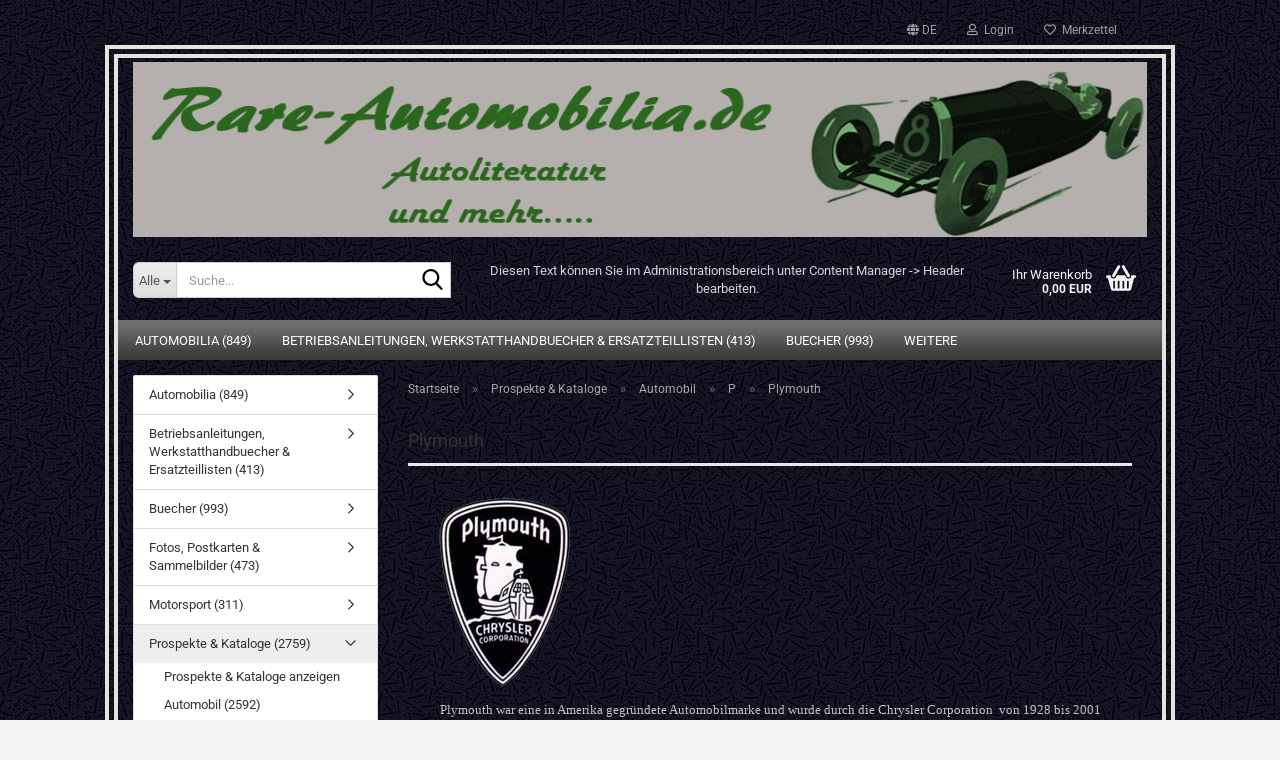

--- FILE ---
content_type: text/html; charset=utf-8
request_url: https://www.automobilia-lit.de/Prospekte---Kataloge/Automobil/P/Plymouth/
body_size: 33569
content:





	<!DOCTYPE html>
	<html xmlns="http://www.w3.org/1999/xhtml" dir="ltr" lang="de">
		
			<head>
				
					
					<!--

					=========================================================
					Shopsoftware by Gambio GmbH (c) 2005-2023 [www.gambio.de]
					=========================================================

					Gambio GmbH offers you highly scalable E-Commerce-Solutions and Services.
					The Shopsoftware is redistributable under the GNU General Public License (Version 2) [http://www.gnu.org/licenses/gpl-2.0.html].
					based on: E-Commerce Engine Copyright (c) 2006 xt:Commerce, created by Mario Zanier & Guido Winger and licensed under GNU/GPL.
					Information and contribution at http://www.xt-commerce.com

					=========================================================
					Please visit our website: www.gambio.de
					=========================================================

					-->
				

                
    

                    
                

				
					<meta name="viewport" content="width=device-width, initial-scale=1, minimum-scale=1.0" />
				

				
					<meta http-equiv="Content-Type" content="text/html; charset=utf-8" />
		<meta name="language" content="de" />
		<meta name="keywords" content="Plymouth" />
		<meta name="description" content="Plymouth" />
		<meta property="og:description" content="Plymouth" />
		<meta property="og:image" content="https://www.automobilia-lit.de/images/categories/og/" />
		<meta property="og:title" content="Plymouth" />
		<meta property="og:type" content="product.group" />
		<title>Rare-Automobilia - Plymouth</title>

				

								
									

				
					<base href="https://www.automobilia-lit.de/" />
				

				
											
							<link rel="shortcut icon" href="https://www.automobilia-lit.de/images/logos/favicon.ico" type="image/x-icon" />
						
									

				
									

				
											
							<link id="main-css" type="text/css" rel="stylesheet" href="public/theme/styles/system/main.min.css?bust=1768211430" />
						
									

				
					<meta name="robots" content="index,follow" />
		<link rel="canonical" href="https://www.automobilia-lit.de/Prospekte---Kataloge/Automobil/P/Plymouth/?language=de" />
		<meta property="og:url" content="https://www.automobilia-lit.de/Prospekte---Kataloge/Automobil/P/Plymouth/?language=de">
		<link rel="alternate" hreflang="x-default" href="https://www.automobilia-lit.de/Prospekte---Kataloge/Automobil/P/Plymouth/?language=de" />
		<link rel="alternate" hreflang="en" href="https://www.automobilia-lit.de/Brochures---Catalogues/Automobil/P/Plymouth/?language=en" />
		<link rel="alternate" hreflang="de" href="https://www.automobilia-lit.de/Prospekte---Kataloge/Automobil/P/Plymouth/?language=de" />
		
				

				
									
			</head>
		
		
			<body class="page-index-type-c31 page-index-type-gm_boosted_category page-index-type-cat page-index-type-cPath"
				  data-gambio-namespace="https://www.automobilia-lit.de/public/theme/javascripts/system"
				  data-jse-namespace="https://www.automobilia-lit.de/JSEngine/build"
				  data-gambio-controller="initialize"
				  data-gambio-widget="input_number responsive_image_loader transitions image_maps modal history dropdown core_workarounds anchor"
				  data-input_number-separator=","
					>

				
					
				

				
									

				
									
		




	



	
		<div id="outer-wrapper" >
			
				<header id="header" class="navbar">
					
	





	<div id="topbar-container">
						
		
					

		
			<div class="navbar-topbar">
				
					<nav data-gambio-widget="menu link_crypter" data-menu-switch-element-position="false" data-menu-events='{"desktop": ["click"], "mobile": ["click"]}' data-menu-ignore-class="dropdown-menu">
						<ul class="nav navbar-nav navbar-right" data-menu-replace="partial">

                            <li class="navbar-topbar-item">
                                <ul id="secondaryNavigation" class="nav navbar-nav ignore-menu">
                                                                    </ul>

                                <script id="secondaryNavigation-menu-template" type="text/mustache">
                                    
                                        <ul id="secondaryNavigation" class="nav navbar-nav">
                                            <li v-for="(item, index) in items" class="navbar-topbar-item hidden-xs content-manager-item">
                                                <a href="javascript:;" :title="item.title" @click="goTo(item.content)">
                                                    <span class="fa fa-arrow-circle-right visble-xs-block"></span>
                                                    {{item.title}}
                                                </a>
                                            </li>
                                        </ul>
                                    
                                </script>
                            </li>

							
															

							
															

							
															

							
															

							
															

															<li class="dropdown navbar-topbar-item first">

									
																					
												<a href="#" aria-label="Sprache auswählen" title="Sprache auswählen" class="dropdown-toggle" data-toggle-hover="dropdown" role="button">

													
														<span class="language-code hidden-xs">
																															
																	<span class="fa fa-globe"></span>
																
																														de
														</span>
													

													
														<span class="visible-xs-block">
																															
																	<span class="fa fa-globe"></span>
																
																														&nbsp;Sprache
														</span>
													
												</a>
											
																			

									<ul class="level_2 dropdown-menu ignore-menu arrow-top">
										<li class="arrow"></li>
										<li>
											
												<form action="/Prospekte---Kataloge/Automobil/P/Plymouth/" method="POST" class="form-horizontal">

													
																													
																<div class="form-group">
																	<label style="display: inline">Sprache auswählen
																	    
	<select name="language" class="form-control">
					
				<option value="de" selected="selected">Deutsch</option>
			
					
				<option value="en">English</option>
			
			</select>

                                                                    </label>
																</div>
															
																											

													
																											

													
																											

													
														<div class="dropdown-footer row">
															<input type="submit" class="btn btn-primary btn-block" value="Speichern" title="Speichern" />
														</div>
													

													

												</form>
											
										</li>
									</ul>
								</li>
							
							
																	
										<li class="dropdown navbar-topbar-item">
											<a title="Anmeldung" href="/Prospekte---Kataloge/Automobil/P/Plymouth/#" class="dropdown-toggle" data-toggle-hover="dropdown" role="button" aria-label="Login">
												
																											
															<span class="fa fa-user-o"></span>
														
																									

												&nbsp;Login
											</a>
											




	<ul class="dropdown-menu dropdown-menu-login arrow-top">
		
			<li class="arrow"></li>
		
		
		
			<li class="dropdown-header hidden-xs">Login</li>
		
		
		
			<li>
				<form action="https://www.automobilia-lit.de/login.php?action=process" method="post" class="form-horizontal">
					<input type="hidden" name="return_url" value="https://www.automobilia-lit.de/Prospekte---Kataloge/Automobil/P/Plymouth/">
					<input type="hidden" name="return_url_hash" value="9bcbdcf6f518eb511efc2fd3d74dd6c0843a8d2329870fc5315b6bec764674a5">
					
						<div class="form-group">
                            <label for="box-login-dropdown-login-username" class="form-control sr-only">E-Mail</label>
							<input
                                autocomplete="username"
                                type="email"
                                id="box-login-dropdown-login-username"
                                class="form-control"
                                placeholder="E-Mail"
                                name="email_address"
                                oninput="this.setCustomValidity('')"
                                oninvalid="this.setCustomValidity('Bitte geben Sie eine korrekte Emailadresse ein')"
                            />
						</div>
					
					
                        <div class="form-group password-form-field" data-gambio-widget="show_password">
                            <label for="box-login-dropdown-login-password" class="form-control sr-only">Passwort</label>
                            <input autocomplete="current-password" type="password" id="box-login-dropdown-login-password" class="form-control" placeholder="Passwort" name="password" />
                            <button class="btn show-password hidden" type="button">
                                <i class="fa fa-eye" aria-hidden="true"></i>
                                <span class="sr-only">Toggle Password View</span>
                            </button>
                        </div>
					
					
						<div class="dropdown-footer row">
							
	
								
									<input type="submit" class="btn btn-primary btn-block" value="Anmelden" />
								
								<ul>
									
										<li>
											<a title="Konto erstellen" href="https://www.automobilia-lit.de/shop.php?do=CreateRegistree">
												Konto erstellen
											</a>
										</li>
									
									
										<li>
											<a title="Passwort vergessen?" href="https://www.automobilia-lit.de/password_double_opt.php">
												Passwort vergessen?
											</a>
										</li>
									
								</ul>
							
	

	
						</div>
					
				</form>
			</li>
		
	</ul>


										</li>
									
															

							
																	
										<li class="navbar-topbar-item">
											<a href="https://www.automobilia-lit.de/wish_list.php" title="Merkzettel anzeigen" aria-label="Merkzettel">
												
																											
															<span class="fa fa-heart-o"></span>
														
																									

												&nbsp;Merkzettel
											</a>
										</li>
									
															

							
						</ul>
					</nav>
				
			</div>
		
	</div>




	<div class="inside">

		<div class="row">

		
												
			<div class="navbar-header" data-gambio-widget="mobile_menu">
									
							
		<div id="navbar-brand" class="navbar-brand">
			<a href="https://www.automobilia-lit.de/" title="Rare-Automobilia">
				<img id="main-header-logo" class="img-responsive" src="https://www.automobilia-lit.de/images/logos/karsten-shoplogo-banner-1-2_logo.jpg" alt="Rare-Automobilia-Logo">
			</a>
		</div>
	
					
								
					
	
	
			
	
		<button type="button" class="navbar-toggle" aria-label="navigationbar toggle button" data-mobile_menu-target="#categories .navbar-collapse"
		        data-mobile_menu-body-class="categories-open" data-mobile_menu-toggle-content-visibility>
			<img src="public/theme/images/svgs/bars.svg" class="gx-menu svg--inject" alt="menu bars icon">
		</button>
	
	
	
		<button type="button" class="navbar-toggle cart-icon" data-mobile_menu-location="shopping_cart.php">
			<img src="public/theme/images/svgs/basket.svg" class="gx-cart-basket svg--inject" alt="shopping cart icon">
			<span class="cart-products-count hidden">
				0
			</span>
		</button>
	
	
			
			<button type="button" class="navbar-toggle" aria-label="searchbar toggle button" data-mobile_menu-target=".navbar-search" data-mobile_menu-body-class="search-open"
					data-mobile_menu-toggle-content-visibility>
				<img src="public/theme/images/svgs/search.svg" class="gx-search svg--inject" alt="search icon">
			</button>
		
	
				
			</div>
		

		
							






	<div class="navbar-search collapse">

		
						<p class="navbar-search-header dropdown-header">Suche</p>
		

		
			<form role="search" action="advanced_search_result.php" method="get" data-gambio-widget="live_search">

				<div class="navbar-search-input-group input-group">
					<div class="navbar-search-input-group-btn input-group-btn custom-dropdown" data-dropdown-trigger-change="false" data-dropdown-trigger-no-change="false">

						
							<button aria-label="Suche..." type="button" class="btn btn-default dropdown-toggle" data-toggle="dropdown" aria-haspopup="true" aria-expanded="false">
								<span class="dropdown-name">Alle</span> <span class="caret"></span>
							</button>
						

						
															
									<ul class="dropdown-menu">
																				
												<li><a href="#" data-rel="0">Alle</a></li>
											
																							
													<li><a href="#" data-rel="178">Automobilia</a></li>
												
																							
													<li><a href="#" data-rel="75">Betriebsanleitungen, Werkstatthandbuecher & Ersatzteillisten</a></li>
												
																							
													<li><a href="#" data-rel="81">Buecher</a></li>
												
																							
													<li><a href="#" data-rel="8">Fotos, Postkarten & Sammelbilder</a></li>
												
																							
													<li><a href="#" data-rel="3">Motorsport</a></li>
												
																							
													<li><a href="#" data-rel="2">Prospekte & Kataloge</a></li>
												
																							
													<li><a href="#" data-rel="386">Prospekte Sammlung</a></li>
												
																							
													<li><a href="#" data-rel="145">Spielzeug, Spiele & Modellautos</a></li>
												
																							
													<li><a href="#" data-rel="4">Zeitschriften & Magazine</a></li>
												
																														</ul>
								
													

						
															
                                    <label for="top-search-button-categories-id" class="sr-only">Alle</label>
									<select id="top-search-button-categories-id" name="categories_id">
										<option value="0">Alle</option>
																																	
													<option value="178">Automobilia</option>
												
																							
													<option value="75">Betriebsanleitungen, Werkstatthandbuecher & Ersatzteillisten</option>
												
																							
													<option value="81">Buecher</option>
												
																							
													<option value="8">Fotos, Postkarten & Sammelbilder</option>
												
																							
													<option value="3">Motorsport</option>
												
																							
													<option value="2">Prospekte & Kataloge</option>
												
																							
													<option value="386">Prospekte Sammlung</option>
												
																							
													<option value="145">Spielzeug, Spiele & Modellautos</option>
												
																							
													<option value="4">Zeitschriften & Magazine</option>
												
																														</select>
								
													

					</div>
					<input type="text" id="search-field-input" name="keywords" placeholder="Suche..." class="form-control search-input" autocomplete="off" />
					
					<button aria-label="Suche..." type="submit" class="form-control-feedback">
						<img src="public/theme/images/svgs/search.svg" class="gx-search-input svg--inject" alt="search icon">
					</button>
					

                    <label for="search-field-input" class="control-label sr-only">Suche...</label>
					

				</div>


									<input type="hidden" value="1" name="inc_subcat" />
				
				
					<div class="navbar-search-footer visible-xs-block">
						
							<button class="btn btn-primary btn-block" type="submit">
								Suche...
							</button>
						
						
							<a href="advanced_search.php" class="btn btn-default btn-block" title="Erweiterte Suche">
								Erweiterte Suche
							</a>
						
					</div>
				

				<div class="search-result-container"></div>

			</form>
		
	</div>


					

		
							
					
	<div class="custom-container">
		
			<div class="inside">
				
											
							<p>
	<span style="color:#D3D3D3;">Diesen Text k&ouml;nnen Sie im Administrationsbereich unter Content Manager -&gt; Header bearbeiten.</span>
</p>

						
									
			</div>
		
	</div>
				
					

		
    		<!-- layout_header honeygrid -->
							
					


	<nav id="cart-container" class="navbar-cart" data-gambio-widget="menu cart_dropdown" data-menu-switch-element-position="false">
		
			<ul class="cart-container-inner">
				
					<li>
						<a href="https://www.automobilia-lit.de/shopping_cart.php" class="dropdown-toggle">
							
								<img src="public/theme/images/svgs/basket.svg" alt="shopping cart icon" class="gx-cart-basket svg--inject">
								<span class="cart">
									Ihr Warenkorb<br />
									<span class="products">
										0,00 EUR
									</span>
								</span>
							
							
																	<span class="cart-products-count hidden">
										
									</span>
															
						</a>

						
							



	<ul class="dropdown-menu arrow-top cart-dropdown cart-empty">
		
			<li class="arrow"></li>
		
	
		
					
	
		
            <script>
            function ga4ViewCart() {
                console.log('GA4 is disabled');
            }
        </script>
    
			<li class="cart-dropdown-inside">
		
				
									
				
									
						<div class="cart-empty">
							Sie haben noch keine Artikel in Ihrem Warenkorb.
						</div>
					
								
			</li>
		
	</ul>
						
					</li>
				
			</ul>
		
	</nav>

				
					

		</div>

	</div>









	<noscript>
		<div class="alert alert-danger noscript-notice" role="alert">
			JavaScript ist in Ihrem Browser deaktiviert. Aktivieren Sie JavaScript, um alle Funktionen des Shops nutzen und alle Inhalte sehen zu können.
		</div>
	</noscript>



			
						


	<div id="categories">
		<div class="navbar-collapse collapse">
			
				<nav class="navbar-default navbar-categories" data-gambio-widget="menu">
					
						<ul class="level-1 nav navbar-nav">
                             
															
									<li class="dropdown level-1-child" data-id="178">
										
											<a class="dropdown-toggle" href="https://www.automobilia-lit.de/Automobilia/" title="Automobilia">
												
													Automobilia
												
																									
														(849)
													
																							</a>
										
										
										
																							
													<ul data-level="2" class="level-2 dropdown-menu dropdown-menu-child">
														
															<li class="enter-category hidden-sm hidden-md hidden-lg show-more">
																
																	<a class="dropdown-toggle" href="https://www.automobilia-lit.de/Automobilia/" title="Automobilia">
																		
																			Automobilia anzeigen
																		
																	</a>
																
															</li>
														
														
																																																																																																																																																																																																																																																																																																																																																																																																																																																															
																													
																															
																	<li class="level-2-child">
																		<a href="https://www.automobilia-lit.de/Automobilia/Kalender/" title="Kalender">
																			Kalender
																		</a>
																																			</li>
																
																															
																	<li class="dropdown level-2-child">
																		<a href="https://www.automobilia-lit.de/Automobilia/Accessoires---Werbeartikel/" title="Werbeartikel & Accessoires">
																			Werbeartikel & Accessoires
																		</a>
																																					<ul  data-level="3" class="level-3 dropdown-menu dropdown-menu-child">
																				<li class="enter-category">
																					<a href="https://www.automobilia-lit.de/Automobilia/Accessoires---Werbeartikel/" title="Werbeartikel & Accessoires" class="dropdown-toggle">
																						Werbeartikel & Accessoires anzeigen
																					</a>
																				</li>
																																									
																						<li class="level-3-child">
																							<a href="https://www.automobilia-lit.de/Automobilia/Accessoires---Werbeartikel/Adler-496/" title="Adler">
																								Adler
																							</a>
																						</li>
																					
																																									
																						<li class="level-3-child">
																							<a href="https://www.automobilia-lit.de/audi/" title="Audi">
																								Audi
																							</a>
																						</li>
																					
																																									
																						<li class="level-3-child">
																							<a href="https://www.automobilia-lit.de/Automobilia/Accessoires---Werbeartikel/BMW/" title="BMW">
																								BMW
																							</a>
																						</li>
																					
																																									
																						<li class="level-3-child">
																							<a href="https://www.automobilia-lit.de/Automobilia/Accessoires---Werbeartikel/Borgward---Lloyd---Goliath-199/" title="Borgward, Lloyd & Goliath">
																								Borgward, Lloyd & Goliath
																							</a>
																						</li>
																					
																																									
																						<li class="level-3-child">
																							<a href="https://www.automobilia-lit.de/Automobilia/Accessoires---Werbeartikel/Citroen-383/" title="Citroen">
																								Citroen
																							</a>
																						</li>
																					
																																									
																						<li class="level-3-child">
																							<a href="https://www.automobilia-lit.de/Automobilia/Accessoires---Werbeartikel/Continental/" title="Continental">
																								Continental
																							</a>
																						</li>
																					
																																									
																						<li class="level-3-child">
																							<a href="https://www.automobilia-lit.de/Automobilia/Accessoires---Werbeartikel/Diverse---Andere-200/" title="Diverse">
																								Diverse
																							</a>
																						</li>
																					
																																									
																						<li class="level-3-child">
																							<a href="https://www.automobilia-lit.de/Automobilia/Accessoires---Werbeartikel/Ferrari-429/" title="Ferrari">
																								Ferrari
																							</a>
																						</li>
																					
																																									
																						<li class="level-3-child">
																							<a href="https://www.automobilia-lit.de/Automobilia/Accessoires---Werbeartikel/Ford-365/" title="Ford">
																								Ford
																							</a>
																						</li>
																					
																																									
																						<li class="level-3-child">
																							<a href="https://www.automobilia-lit.de/general-motors-cadillac-chevrolet/" title="General Motors, Cadillac, Chevrolet">
																								General Motors, Cadillac, Chevrolet
																							</a>
																						</li>
																					
																																									
																						<li class="level-3-child">
																							<a href="https://www.automobilia-lit.de/Automobilia/Accessoires---Werbeartikel/Mercedes-Benz-198/" title="Mercedes-Benz">
																								Mercedes-Benz
																							</a>
																						</li>
																					
																																									
																						<li class="level-3-child">
																							<a href="https://www.automobilia-lit.de/Automobilia/Accessoires---Werbeartikel/Michelin/" title="Michelin">
																								Michelin
																							</a>
																						</li>
																					
																																									
																						<li class="level-3-child">
																							<a href="https://www.automobilia-lit.de/Automobilia/Accessoires---Werbeartikel/NSU-Motorenwerke/" title="NSU Motorenwerke">
																								NSU Motorenwerke
																							</a>
																						</li>
																					
																																									
																						<li class="level-3-child">
																							<a href="https://www.automobilia-lit.de/Automobilia/Accessoires---Werbeartikel/Opel-367/" title="Opel">
																								Opel
																							</a>
																						</li>
																					
																																									
																						<li class="level-3-child">
																							<a href="https://www.automobilia-lit.de/Automobilia/Accessoires---Werbeartikel/Porsche-366/" title="Porsche">
																								Porsche
																							</a>
																						</li>
																					
																																									
																						<li class="level-3-child">
																							<a href="https://www.automobilia-lit.de/Automobilia/Accessoires---Werbeartikel/Renault-500/" title="Renault">
																								Renault
																							</a>
																						</li>
																					
																																									
																						<li class="level-3-child">
																							<a href="https://www.automobilia-lit.de/Automobilia/Accessoires---Werbeartikel/Volkswagen/" title="Volkswagen">
																								Volkswagen
																							</a>
																						</li>
																					
																																							</ul>
																																			</li>
																
																															
																	<li class="level-2-child">
																		<a href="https://www.automobilia-lit.de/Automobilia/Uhren---Tachometer/" title="Uhren & Tachometer">
																			Uhren & Tachometer
																		</a>
																																			</li>
																
																															
																	<li class="dropdown level-2-child">
																		<a href="https://www.automobilia-lit.de/Automobilia/Ersatzteile---Zubehoer/" title="Ersatzteile & Zubehoer">
																			Ersatzteile & Zubehoer
																		</a>
																																					<ul  data-level="3" class="level-3 dropdown-menu dropdown-menu-child">
																				<li class="enter-category">
																					<a href="https://www.automobilia-lit.de/Automobilia/Ersatzteile---Zubehoer/" title="Ersatzteile & Zubehoer" class="dropdown-toggle">
																						Ersatzteile & Zubehoer anzeigen
																					</a>
																				</li>
																																									
																						<li class="level-3-child">
																							<a href="https://www.automobilia-lit.de/Automobilia/Ersatzteile---Zubehoer/Alfa-Romeo-315/" title="Alfa Romeo">
																								Alfa Romeo
																							</a>
																						</li>
																					
																																									
																						<li class="level-3-child">
																							<a href="https://www.automobilia-lit.de/Automobilia/Ersatzteile---Zubehoer/BMW-Bayerische-Motorenwerke/" title="BMW Bayerische Motorenwerke">
																								BMW Bayerische Motorenwerke
																							</a>
																						</li>
																					
																																									
																						<li class="level-3-child">
																							<a href="https://www.automobilia-lit.de/Automobilia/Ersatzteile---Zubehoer/Borgward---Lloyd---Goliath-316/" title="Borgward, Lloyd & Goliath">
																								Borgward, Lloyd & Goliath
																							</a>
																						</li>
																					
																																									
																						<li class="level-3-child">
																							<a href="https://www.automobilia-lit.de/Automobilia/Ersatzteile---Zubehoer/Diverse-Hersteller/" title="Diverse Hersteller">
																								Diverse Hersteller
																							</a>
																						</li>
																					
																																									
																						<li class="level-3-child">
																							<a href="https://www.automobilia-lit.de/Automobilia/Ersatzteile---Zubehoer/Jaguar---Land-Rover/" title="Englische Hersteller">
																								Englische Hersteller
																							</a>
																						</li>
																					
																																									
																						<li class="level-3-child">
																							<a href="https://www.automobilia-lit.de/Automobilia/Ersatzteile---Zubehoer/FIAT-378/" title="FIAT">
																								FIAT
																							</a>
																						</li>
																					
																																									
																						<li class="level-3-child">
																							<a href="https://www.automobilia-lit.de/Automobilia/Ersatzteile---Zubehoer/Ford-291/" title="Ford">
																								Ford
																							</a>
																						</li>
																					
																																									
																						<li class="level-3-child">
																							<a href="https://www.automobilia-lit.de/Automobilia/Ersatzteile---Zubehoer/General-Motors/" title="General Motors">
																								General Motors
																							</a>
																						</li>
																					
																																									
																						<li class="level-3-child">
																							<a href="https://www.automobilia-lit.de/Automobilia/Ersatzteile---Zubehoer/Mercedes-Benz-288/" title="Mercedes-Benz">
																								Mercedes-Benz
																							</a>
																						</li>
																					
																																									
																						<li class="level-3-child">
																							<a href="https://www.automobilia-lit.de/Automobilia/Ersatzteile---Zubehoer/Opel-436/" title="Opel">
																								Opel
																							</a>
																						</li>
																					
																																									
																						<li class="level-3-child">
																							<a href="https://www.automobilia-lit.de/Automobilia/Ersatzteile---Zubehoer/Porsche-369/" title="Porsche">
																								Porsche
																							</a>
																						</li>
																					
																																									
																						<li class="level-3-child">
																							<a href="https://www.automobilia-lit.de/Automobilia/Ersatzteile---Zubehoer/Volkswagen-289/" title="Volkswagen">
																								Volkswagen
																							</a>
																						</li>
																					
																																							</ul>
																																			</li>
																
																															
																	<li class="level-2-child">
																		<a href="https://www.automobilia-lit.de/Automobilia/Plakate---Emailschilder/" title="Plakate & Emailschilder">
																			Plakate & Emailschilder
																		</a>
																																			</li>
																
																															
																	<li class="level-2-child">
																		<a href="https://www.automobilia-lit.de/Automobilia/Plaketten---Medaillen---Anstecknadeln/" title="Plaketten, Medaillen & Anstecknadeln">
																			Plaketten, Medaillen & Anstecknadeln
																		</a>
																																			</li>
																
																															
																	<li class="dropdown level-2-child">
																		<a href="https://www.automobilia-lit.de/Automobilia/Tankstellenzubehoer---Mineraloelfirmen/" title="Tankstellenzubehoer & Mineraloelfirmen">
																			Tankstellenzubehoer & Mineraloelfirmen
																		</a>
																																					<ul  data-level="3" class="level-3 dropdown-menu dropdown-menu-child">
																				<li class="enter-category">
																					<a href="https://www.automobilia-lit.de/Automobilia/Tankstellenzubehoer---Mineraloelfirmen/" title="Tankstellenzubehoer & Mineraloelfirmen" class="dropdown-toggle">
																						Tankstellenzubehoer & Mineraloelfirmen anzeigen
																					</a>
																				</li>
																																									
																						<li class="level-3-child">
																							<a href="https://www.automobilia-lit.de/Automobilia/Tankstellenzubehoer---Mineraloelfirmen/Aral-BV/" title="Aral BV">
																								Aral BV
																							</a>
																						</li>
																					
																																									
																						<li class="level-3-child">
																							<a href="https://www.automobilia-lit.de/Automobilia/Tankstellenzubehoer---Mineraloelfirmen/BP---British-Petroleum/" title="BP British Petroleum">
																								BP British Petroleum
																							</a>
																						</li>
																					
																																									
																						<li class="level-3-child">
																							<a href="https://www.automobilia-lit.de/Automobilia/Tankstellenzubehoer---Mineraloelfirmen/Diverse---Andere-270/" title="Diverse">
																								Diverse
																							</a>
																						</li>
																					
																																									
																						<li class="level-3-child">
																							<a href="https://www.automobilia-lit.de/Automobilia/Tankstellenzubehoer---Mineraloelfirmen/Esso-Deutsch-Amerikanische-Petroleum-Gesellschaft/" title="Esso Deutsch-Amerikanische Petroleum Gesellschaft">
																								Esso Deutsch-Amerikanische Petroleum Gesellschaft
																							</a>
																						</li>
																					
																																									
																						<li class="level-3-child">
																							<a href="https://www.automobilia-lit.de/Automobilia/Tankstellenzubehoer---Mineraloelfirmen/FINA---Perofina/" title="FINA & Perofina">
																								FINA & Perofina
																							</a>
																						</li>
																					
																																									
																						<li class="level-3-child">
																							<a href="https://www.automobilia-lit.de/Automobilia/Tankstellenzubehoer---Mineraloelfirmen/Gasolin-Leuna/" title="Gasolin & Leuna">
																								Gasolin & Leuna
																							</a>
																						</li>
																					
																																									
																						<li class="level-3-child">
																							<a href="https://www.automobilia-lit.de/Automobilia/Tankstellenzubehoer---Mineraloelfirmen/Mobiloil/" title="Mobiloil">
																								Mobiloil
																							</a>
																						</li>
																					
																																									
																						<li class="level-3-child">
																							<a href="https://www.automobilia-lit.de/Automobilia/Tankstellenzubehoer---Mineraloelfirmen/Rheinpreussen-Tankstellen/" title="Rheinpreussen">
																								Rheinpreussen
																							</a>
																						</li>
																					
																																									
																						<li class="level-3-child">
																							<a href="https://www.automobilia-lit.de/Automobilia/Tankstellenzubehoer---Mineraloelfirmen/Shell/" title="Shell">
																								Shell
																							</a>
																						</li>
																					
																																									
																						<li class="level-3-child">
																							<a href="https://www.automobilia-lit.de/texaco/" title="Texaco">
																								Texaco
																							</a>
																						</li>
																					
																																									
																						<li class="level-3-child">
																							<a href="https://www.automobilia-lit.de/Automobilia/Tankstellenzubehoer---Mineraloelfirmen/Veedol/" title="Veedol">
																								Veedol
																							</a>
																						</li>
																					
																																							</ul>
																																			</li>
																
																													
																												
														
															<li class="enter-category hidden-more hidden-xs">
																<a class="dropdown-toggle col-xs-6"
																   href="https://www.automobilia-lit.de/Automobilia/"
																   title="Automobilia">Automobilia anzeigen</a>
							
																<span class="close-menu-container col-xs-6">
																	<span class="close-flyout">
																		<i class="fa fa-close"></i>
																	</span>
																</span>
															</li>
														
													
													</ul>
												
																					
										
									</li>
								
															
									<li class="dropdown level-1-child" data-id="75">
										
											<a class="dropdown-toggle" href="https://www.automobilia-lit.de/Betriebsanleitungen---Werkstatthandbuecher---Ersatzteillisten/" title="Betriebsanleitungen, Werkstatthandbuecher &amp; Ersatzteillisten">
												
													Betriebsanleitungen, Werkstatthandbuecher &amp; Ersatzteillisten
												
																									
														(413)
													
																							</a>
										
										
										
																							
													<ul data-level="2" class="level-2 dropdown-menu dropdown-menu-child">
														
															<li class="enter-category hidden-sm hidden-md hidden-lg show-more">
																
																	<a class="dropdown-toggle" href="https://www.automobilia-lit.de/Betriebsanleitungen---Werkstatthandbuecher---Ersatzteillisten/" title="Betriebsanleitungen, Werkstatthandbuecher &amp; Ersatzteillisten">
																		
																			Betriebsanleitungen, Werkstatthandbuecher & Ersatzteillisten anzeigen
																		
																	</a>
																
															</li>
														
														
																																																																																																																																																																																																																																																																																																																																																																																																																																																																																																																																																																																																																																																																																																																																																																																																																																																																																																																																																																																																																																																																																																																																																																																																																																																																																																																																																																																																																																																																																																																																																																																							
																													
																															
																	<li class="level-2-child">
																		<a href="https://www.automobilia-lit.de/Betriebsanleitungen---Werkstatthandbuecher---Ersatzteillisten/Adler-426/" title="Adler">
																			Adler
																		</a>
																																			</li>
																
																															
																	<li class="level-2-child">
																		<a href="https://www.automobilia-lit.de/Betriebsanleitungen---Werkstatthandbuecher---Ersatzteillisten/Alfa-Romeo-298/" title="Alfa Romeo">
																			Alfa Romeo
																		</a>
																																			</li>
																
																															
																	<li class="level-2-child">
																		<a href="https://www.automobilia-lit.de/Betriebsanleitungen---Werkstatthandbuecher---Ersatzteillisten/Audi/" title="Audi">
																			Audi
																		</a>
																																			</li>
																
																															
																	<li class="level-2-child">
																		<a href="https://www.automobilia-lit.de/Betriebsanleitungen---Werkstatthandbuecher---Ersatzteillisten/Austin----Mini/" title="Austin & Mini">
																			Austin & Mini
																		</a>
																																			</li>
																
																															
																	<li class="level-2-child">
																		<a href="https://www.automobilia-lit.de/Betriebsanleitungen---Werkstatthandbuecher---Ersatzteillisten/Auto-Union-DKW/" title="Auto Union & DKW">
																			Auto Union & DKW
																		</a>
																																			</li>
																
																															
																	<li class="level-2-child">
																		<a href="https://www.automobilia-lit.de/Betriebsanleitungen---Werkstatthandbuecher---Ersatzteillisten/BMW-129/" title="BMW">
																			BMW
																		</a>
																																			</li>
																
																															
																	<li class="level-2-child">
																		<a href="https://www.automobilia-lit.de/Betriebsanleitungen---Werkstatthandbuecher---Ersatzteillisten/Borgward---Lloyd---Goliath/" title="Borgward, Lloyd & Goliath">
																			Borgward, Lloyd & Goliath
																		</a>
																																			</li>
																
																															
																	<li class="level-2-child">
																		<a href="https://www.automobilia-lit.de/Betriebsanleitungen---Werkstatthandbuecher---Ersatzteillisten/Citroen-163/" title="Citroen">
																			Citroen
																		</a>
																																			</li>
																
																															
																	<li class="level-2-child">
																		<a href="https://www.automobilia-lit.de/Betriebsanleitungen---Werkstatthandbuecher---Ersatzteillisten/Diverse---Andere/" title="Diverse">
																			Diverse
																		</a>
																																			</li>
																
																															
																	<li class="level-2-child">
																		<a href="https://www.automobilia-lit.de/Betriebsanleitungen---Werkstatthandbuecher---Ersatzteillisten/FIAT-132/" title="FIAT">
																			FIAT
																		</a>
																																			</li>
																
																															
																	<li class="level-2-child">
																		<a href="https://www.automobilia-lit.de/Betriebsanleitungen---Werkstatthandbuecher---Ersatzteillisten/Ford-136/" title="Ford">
																			Ford
																		</a>
																																			</li>
																
																															
																	<li class="level-2-child">
																		<a href="https://www.automobilia-lit.de/glas-goggo/" title="Glas & Goggo">
																			Glas & Goggo
																		</a>
																																			</li>
																
																															
																	<li class="level-2-child">
																		<a href="https://www.automobilia-lit.de/gm-cadillac-chevrolet-buick/" title="GM, Cadillac, Chevrolet & Buick">
																			GM, Cadillac, Chevrolet & Buick
																		</a>
																																			</li>
																
																															
																	<li class="level-2-child">
																		<a href="https://www.automobilia-lit.de/Betriebsanleitungen---Werkstatthandbuecher---Ersatzteillisten/Hanomag-334/" title="Hanomag">
																			Hanomag
																		</a>
																																			</li>
																
																															
																	<li class="level-2-child">
																		<a href="https://www.automobilia-lit.de/horch/" title="Horch">
																			Horch
																		</a>
																																			</li>
																
																															
																	<li class="level-2-child">
																		<a href="https://www.automobilia-lit.de/Betriebsanleitungen---Werkstatthandbuecher---Ersatzteillisten/Jaguar-314/" title="Jaguar">
																			Jaguar
																		</a>
																																			</li>
																
																															
																	<li class="level-2-child">
																		<a href="https://www.automobilia-lit.de/Betriebsanleitungen---Werkstatthandbuecher---Ersatzteillisten/Mercedes-Benz/" title="Mercedes-Benz">
																			Mercedes-Benz
																		</a>
																																			</li>
																
																															
																	<li class="level-2-child">
																		<a href="https://www.automobilia-lit.de/Betriebsanleitungen---Werkstatthandbuecher---Ersatzteillisten/NSU-271/" title="NSU">
																			NSU
																		</a>
																																			</li>
																
																															
																	<li class="level-2-child">
																		<a href="https://www.automobilia-lit.de/Betriebsanleitungen---Werkstatthandbuecher---Ersatzteillisten/Opel-135/" title="Opel">
																			Opel
																		</a>
																																			</li>
																
																															
																	<li class="level-2-child">
																		<a href="https://www.automobilia-lit.de/Betriebsanleitungen---Werkstatthandbuecher---Ersatzteillisten/Peugeot-320/" title="Peugeot">
																			Peugeot
																		</a>
																																			</li>
																
																															
																	<li class="level-2-child">
																		<a href="https://www.automobilia-lit.de/Betriebsanleitungen---Werkstatthandbuecher---Ersatzteillisten/Porsche-228/" title="Porsche">
																			Porsche
																		</a>
																																			</li>
																
																															
																	<li class="level-2-child">
																		<a href="https://www.automobilia-lit.de/Betriebsanleitungen---Werkstatthandbuecher---Ersatzteillisten/Renault-186/" title="Renault">
																			Renault
																		</a>
																																			</li>
																
																															
																	<li class="level-2-child">
																		<a href="https://www.automobilia-lit.de/Betriebsanleitungen---Werkstatthandbuecher---Ersatzteillisten/Traktor/" title="Traktor">
																			Traktor
																		</a>
																																			</li>
																
																															
																	<li class="level-2-child">
																		<a href="https://www.automobilia-lit.de/Betriebsanleitungen---Werkstatthandbuecher---Ersatzteillisten/Volkswagen-131/" title="Volkswagen">
																			Volkswagen
																		</a>
																																			</li>
																
																															
																	<li class="level-2-child">
																		<a href="https://www.automobilia-lit.de/Betriebsanleitungen---Werkstatthandbuecher---Ersatzteillisten/Zuendapp/" title="Zuendapp">
																			Zuendapp
																		</a>
																																			</li>
																
																													
																												
														
															<li class="enter-category hidden-more hidden-xs">
																<a class="dropdown-toggle col-xs-6"
																   href="https://www.automobilia-lit.de/Betriebsanleitungen---Werkstatthandbuecher---Ersatzteillisten/"
																   title="Betriebsanleitungen, Werkstatthandbuecher &amp; Ersatzteillisten">Betriebsanleitungen, Werkstatthandbuecher & Ersatzteillisten anzeigen</a>
							
																<span class="close-menu-container col-xs-6">
																	<span class="close-flyout">
																		<i class="fa fa-close"></i>
																	</span>
																</span>
															</li>
														
													
													</ul>
												
																					
										
									</li>
								
															
									<li class="dropdown level-1-child" data-id="81">
										
											<a class="dropdown-toggle" href="https://www.automobilia-lit.de/Buecher/" title="Buecher">
												
													Buecher
												
																									
														(993)
													
																							</a>
										
										
										
																							
													<ul data-level="2" class="level-2 dropdown-menu dropdown-menu-child">
														
															<li class="enter-category hidden-sm hidden-md hidden-lg show-more">
																
																	<a class="dropdown-toggle" href="https://www.automobilia-lit.de/Buecher/" title="Buecher">
																		
																			Buecher anzeigen
																		
																	</a>
																
															</li>
														
														
																																																																																																																																																																																																																																																																																																																																																																																																																																																																																																																																																																																																																																																																																																																																																																																																																																																																																																			
																													
																															
																	<li class="level-2-child">
																		<a href="https://www.automobilia-lit.de/Buecher/Automobil-Historie/" title="Automobil-Historie">
																			Automobil-Historie
																		</a>
																																			</li>
																
																															
																	<li class="level-2-child">
																		<a href="https://www.automobilia-lit.de/Buecher/Allgemein/" title="Allgemein">
																			Allgemein
																		</a>
																																			</li>
																
																															
																	<li class="level-2-child">
																		<a href="https://www.automobilia-lit.de/Buecher/Highway/" title="Autobahn">
																			Autobahn
																		</a>
																																			</li>
																
																															
																	<li class="level-2-child">
																		<a href="https://www.automobilia-lit.de/Buecher/Automobil-Quarterly/" title="Automobil Quarterly">
																			Automobil Quarterly
																		</a>
																																			</li>
																
																															
																	<li class="level-2-child">
																		<a href="https://www.automobilia-lit.de/Buecher/Edita-Auto-Jahr/" title="Edita Auto-Jahr">
																			Edita Auto-Jahr
																		</a>
																																			</li>
																
																															
																	<li class="level-2-child">
																		<a href="https://www.automobilia-lit.de/Buecher/Fahrzeugtechnik/" title="Fahrzeugtechnik">
																			Fahrzeugtechnik
																		</a>
																																			</li>
																
																															
																	<li class="level-2-child">
																		<a href="https://www.automobilia-lit.de/Buecher/Jahrbuch---Katalog-bis-1960/" title="Jahrbuch Katalog bis 1960">
																			Jahrbuch Katalog bis 1960
																		</a>
																																			</li>
																
																															
																	<li class="level-2-child">
																		<a href="https://www.automobilia-lit.de/Buecher/Jahrbuch---Katalog-ab-1961/" title="Jahrbuch Katalog ab 1961">
																			Jahrbuch Katalog ab 1961
																		</a>
																																			</li>
																
																															
																	<li class="level-2-child">
																		<a href="https://www.automobilia-lit.de/Buecher/Lastwagen---Nutzfahrzeuge/" title="Lastwagen & Nutzfahrzeuge">
																			Lastwagen & Nutzfahrzeuge
																		</a>
																																			</li>
																
																															
																	<li class="dropdown level-2-child">
																		<a href="https://www.automobilia-lit.de/Buecher/Markenhistorie/" title="Markenhistorie">
																			Markenhistorie
																		</a>
																																					<ul  data-level="3" class="level-3 dropdown-menu dropdown-menu-child">
																				<li class="enter-category">
																					<a href="https://www.automobilia-lit.de/Buecher/Markenhistorie/" title="Markenhistorie" class="dropdown-toggle">
																						Markenhistorie anzeigen
																					</a>
																				</li>
																																									
																						<li class="level-3-child">
																							<a href="https://www.automobilia-lit.de/Buecher/Markenhistorie/Abarth-Fiat/" title="Abarth">
																								Abarth
																							</a>
																						</li>
																					
																																									
																						<li class="level-3-child">
																							<a href="https://www.automobilia-lit.de/Buecher/Markenhistorie/Adler-297/" title="Adler">
																								Adler
																							</a>
																						</li>
																					
																																									
																						<li class="level-3-child">
																							<a href="https://www.automobilia-lit.de/Buecher/Markenhistorie/Alfa-Romeo-Buecher/" title="Alfa Romeo">
																								Alfa Romeo
																							</a>
																						</li>
																					
																																									
																						<li class="level-3-child">
																							<a href="https://www.automobilia-lit.de/Buecher/Markenhistorie/Audi--Horch--Auto-Union--DKW-Buecher/" title="Audi, Horch, Auto-Union & DKW">
																								Audi, Horch, Auto-Union & DKW
																							</a>
																						</li>
																					
																																									
																						<li class="level-3-child">
																							<a href="https://www.automobilia-lit.de/Buecher/Markenhistorie/BMW-Buecher/" title="BMW">
																								BMW
																							</a>
																						</li>
																					
																																									
																						<li class="level-3-child">
																							<a href="https://www.automobilia-lit.de/Buecher/Markenhistorie/Borgward--Lloyd--Goliath-Buecher/" title="Borgward, Lloyd & Goliath">
																								Borgward, Lloyd & Goliath
																							</a>
																						</li>
																					
																																									
																						<li class="level-3-child">
																							<a href="https://www.automobilia-lit.de/Buecher/Markenhistorie/Bugatti-Buecher/" title="Bugatti">
																								Bugatti
																							</a>
																						</li>
																					
																																									
																						<li class="level-3-child">
																							<a href="https://www.automobilia-lit.de/Buecher/Markenhistorie/Buick---Chevrolet---Cadillac---General-Motors/" title="Buick, Chevrolet, Cadillac & General Motors">
																								Buick, Chevrolet, Cadillac & General Motors
																							</a>
																						</li>
																					
																																									
																						<li class="level-3-child">
																							<a href="https://www.automobilia-lit.de/Buecher/Markenhistorie/Citroen-243/" title="Citroen">
																								Citroen
																							</a>
																						</li>
																					
																																									
																						<li class="level-3-child">
																							<a href="https://www.automobilia-lit.de/Buecher/Markenhistorie/diverse-Hersteller/" title="Diverse Hersteller">
																								Diverse Hersteller
																							</a>
																						</li>
																					
																																									
																						<li class="level-3-child">
																							<a href="https://www.automobilia-lit.de/Buecher/Markenhistorie/Ferrari-Lamborghini-Buecher/" title="Ferrari & Lamborghini">
																								Ferrari & Lamborghini
																							</a>
																						</li>
																					
																																									
																						<li class="level-3-child">
																							<a href="https://www.automobilia-lit.de/Buecher/Markenhistorie/FIAT/" title="FIAT">
																								FIAT
																							</a>
																						</li>
																					
																																									
																						<li class="level-3-child">
																							<a href="https://www.automobilia-lit.de/Buecher/Markenhistorie/Ford/" title="Ford">
																								Ford
																							</a>
																						</li>
																					
																																									
																						<li class="level-3-child">
																							<a href="https://www.automobilia-lit.de/Buecher/Markenhistorie/Jaguar-295/" title="Jaguar">
																								Jaguar
																							</a>
																						</li>
																					
																																									
																						<li class="level-3-child">
																							<a href="https://www.automobilia-lit.de/lancia/" title="Lancia">
																								Lancia
																							</a>
																						</li>
																					
																																									
																						<li class="level-3-child">
																							<a href="https://www.automobilia-lit.de/Buecher/Markenhistorie/Maybach-Buecher/" title="Maybach">
																								Maybach
																							</a>
																						</li>
																					
																																									
																						<li class="level-3-child">
																							<a href="https://www.automobilia-lit.de/Buecher/Markenhistorie/Mercedes-Benz-Buecher/" title="Mercedes-Benz">
																								Mercedes-Benz
																							</a>
																						</li>
																					
																																									
																						<li class="level-3-child">
																							<a href="https://www.automobilia-lit.de/mg-buecher/" title="MG">
																								MG
																							</a>
																						</li>
																					
																																									
																						<li class="level-3-child">
																							<a href="https://www.automobilia-lit.de/nsu-neckarsulm-motorenwerke/" title="NSU Neckarsulm Motorenwerke">
																								NSU Neckarsulm Motorenwerke
																							</a>
																						</li>
																					
																																									
																						<li class="level-3-child">
																							<a href="https://www.automobilia-lit.de/Buecher/Markenhistorie/Opel-Buecher/" title="Opel">
																								Opel
																							</a>
																						</li>
																					
																																									
																						<li class="level-3-child">
																							<a href="https://www.automobilia-lit.de/Buecher/Markenhistorie/Peugeot-Buecher/" title="Peugeot">
																								Peugeot
																							</a>
																						</li>
																					
																																									
																						<li class="level-3-child">
																							<a href="https://www.automobilia-lit.de/Buecher/Markenhistorie/Porsche-Buecher/" title="Porsche">
																								Porsche
																							</a>
																						</li>
																					
																																									
																						<li class="level-3-child">
																							<a href="https://www.automobilia-lit.de/Buecher/Markenhistorie/Renault-Buecher/" title="Renault">
																								Renault
																							</a>
																						</li>
																					
																																									
																						<li class="level-3-child">
																							<a href="https://www.automobilia-lit.de/Buecher/Markenhistorie/Rolls-Royce--Bentley-Buecher/" title="Rolls-Royce & Bentley">
																								Rolls-Royce & Bentley
																							</a>
																						</li>
																					
																																									
																						<li class="level-3-child">
																							<a href="https://www.automobilia-lit.de/Buecher/Markenhistorie/Triumph-Buecher/" title="Triumph">
																								Triumph
																							</a>
																						</li>
																					
																																									
																						<li class="level-3-child">
																							<a href="https://www.automobilia-lit.de/Buecher/Markenhistorie/Volkswagen-Buecher/" title="Volkswagen">
																								Volkswagen
																							</a>
																						</li>
																					
																																									
																						<li class="level-3-child">
																							<a href="https://www.automobilia-lit.de/Buecher/Markenhistorie/Volvo-439/" title="Volvo">
																								Volvo
																							</a>
																						</li>
																					
																																							</ul>
																																			</li>
																
																															
																	<li class="level-2-child">
																		<a href="https://www.automobilia-lit.de/Buecher/Motorrad-Buecher/" title="Motorrad">
																			Motorrad
																		</a>
																																			</li>
																
																															
																	<li class="level-2-child">
																		<a href="https://www.automobilia-lit.de/Buecher/Militaria/" title="Militaria">
																			Militaria
																		</a>
																																			</li>
																
																															
																	<li class="level-2-child">
																		<a href="https://www.automobilia-lit.de/Buecher/Reisebericht/" title="Reisebericht">
																			Reisebericht
																		</a>
																																			</li>
																
																															
																	<li class="level-2-child">
																		<a href="https://www.automobilia-lit.de/Buecher/Sammelalbum/" title="Sammelalbum">
																			Sammelalbum
																		</a>
																																			</li>
																
																													
																												
														
															<li class="enter-category hidden-more hidden-xs">
																<a class="dropdown-toggle col-xs-6"
																   href="https://www.automobilia-lit.de/Buecher/"
																   title="Buecher">Buecher anzeigen</a>
							
																<span class="close-menu-container col-xs-6">
																	<span class="close-flyout">
																		<i class="fa fa-close"></i>
																	</span>
																</span>
															</li>
														
													
													</ul>
												
																					
										
									</li>
								
															
									<li class="dropdown level-1-child" data-id="8">
										
											<a class="dropdown-toggle" href="https://www.automobilia-lit.de/Fotos--Postkarten---Sammelbilder/" title="Fotos, Postkarten &amp; Sammelbilder">
												
													Fotos, Postkarten &amp; Sammelbilder
												
																									
														(473)
													
																							</a>
										
										
										
																							
													<ul data-level="2" class="level-2 dropdown-menu dropdown-menu-child">
														
															<li class="enter-category hidden-sm hidden-md hidden-lg show-more">
																
																	<a class="dropdown-toggle" href="https://www.automobilia-lit.de/Fotos--Postkarten---Sammelbilder/" title="Fotos, Postkarten &amp; Sammelbilder">
																		
																			Fotos, Postkarten & Sammelbilder anzeigen
																		
																	</a>
																
															</li>
														
														
																																																																																																																																																																																																																																																																											
																													
																															
																	<li class="level-2-child">
																		<a href="https://www.automobilia-lit.de/Fotos--Postkarten---Sammelbilder/signierte-Autogrammkarten-allgemein/" title="signierte Autogrammkarten allgemein">
																			signierte Autogrammkarten allgemein
																		</a>
																																			</li>
																
																															
																	<li class="dropdown level-2-child">
																		<a href="https://www.automobilia-lit.de/Fotos--Postkarten---Sammelbilder/Automobil-224/" title="Automobil">
																			Automobil
																		</a>
																																					<ul  data-level="3" class="level-3 dropdown-menu dropdown-menu-child">
																				<li class="enter-category">
																					<a href="https://www.automobilia-lit.de/Fotos--Postkarten---Sammelbilder/Automobil-224/" title="Automobil" class="dropdown-toggle">
																						Automobil anzeigen
																					</a>
																				</li>
																																									
																						<li class="level-3-child">
																							<a href="https://www.automobilia-lit.de/Fotos--Postkarten---Sammelbilder/Automobil-224/Abarth-524/" title="Abarth">
																								Abarth
																							</a>
																						</li>
																					
																																									
																						<li class="level-3-child">
																							<a href="https://www.automobilia-lit.de/alfa-romeo/" title="Alfa Romeo">
																								Alfa Romeo
																							</a>
																						</li>
																					
																																									
																						<li class="level-3-child">
																							<a href="https://www.automobilia-lit.de/Fotos--Postkarten---Sammelbilder/Automobil-224/Amerikanische-Automobile/" title="Amerikanische Automobile">
																								Amerikanische Automobile
																							</a>
																						</li>
																					
																																									
																						<li class="level-3-child">
																							<a href="https://www.automobilia-lit.de/Fotos--Postkarten---Sammelbilder/Automobil-224/Auto-Union--Audi--NSU--DKW--Horch/" title="Auto-Union, Audi, NSU, DKW, Horch">
																								Auto-Union, Audi, NSU, DKW, Horch
																							</a>
																						</li>
																					
																																									
																						<li class="level-3-child">
																							<a href="https://www.automobilia-lit.de/Fotos--Postkarten---Sammelbilder/Automobil-224/Borgward-Gruppe-305/" title="Borgward Gruppe">
																								Borgward Gruppe
																							</a>
																						</li>
																					
																																									
																						<li class="level-3-child">
																							<a href="https://www.automobilia-lit.de/Fotos--Postkarten---Sammelbilder/Automobil-224/Diverse-Marken/" title="Diverse Marken">
																								Diverse Marken
																							</a>
																						</li>
																					
																																									
																						<li class="level-3-child">
																							<a href="https://www.automobilia-lit.de/Fotos--Postkarten---Sammelbilder/Automobil-224/FIAT-307/" title="FIAT">
																								FIAT
																							</a>
																						</li>
																					
																																									
																						<li class="level-3-child">
																							<a href="https://www.automobilia-lit.de/Fotos--Postkarten---Sammelbilder/Automobil-224/Mercedes-Benz-309/" title="Mercedes-Benz">
																								Mercedes-Benz
																							</a>
																						</li>
																					
																																									
																						<li class="level-3-child">
																							<a href="https://www.automobilia-lit.de/Fotos--Postkarten---Sammelbilder/Automobil-224/Opel/" title="Opel">
																								Opel
																							</a>
																						</li>
																					
																																									
																						<li class="level-3-child">
																							<a href="https://www.automobilia-lit.de/Fotos--Postkarten---Sammelbilder/Automobil-224/Porsche-523/" title="Porsche">
																								Porsche
																							</a>
																						</li>
																					
																																									
																						<li class="level-3-child">
																							<a href="https://www.automobilia-lit.de/Fotos--Postkarten---Sammelbilder/Automobil-224/Volkswagen-306/" title="Volkswagen">
																								Volkswagen
																							</a>
																						</li>
																					
																																							</ul>
																																			</li>
																
																															
																	<li class="level-2-child">
																		<a href="https://www.automobilia-lit.de/Fotos--Postkarten---Sammelbilder/Bus---Omnibus/" title="Bus & Omnibus">
																			Bus & Omnibus
																		</a>
																																			</li>
																
																															
																	<li class="level-2-child">
																		<a href="https://www.automobilia-lit.de/Fotos--Postkarten---Sammelbilder/Motorrad-Nutzfahrzeuge/" title="Motorrad & Nutzfahrzeuge">
																			Motorrad & Nutzfahrzeuge
																		</a>
																																			</li>
																
																													
																												
														
															<li class="enter-category hidden-more hidden-xs">
																<a class="dropdown-toggle col-xs-6"
																   href="https://www.automobilia-lit.de/Fotos--Postkarten---Sammelbilder/"
																   title="Fotos, Postkarten &amp; Sammelbilder">Fotos, Postkarten & Sammelbilder anzeigen</a>
							
																<span class="close-menu-container col-xs-6">
																	<span class="close-flyout">
																		<i class="fa fa-close"></i>
																	</span>
																</span>
															</li>
														
													
													</ul>
												
																					
										
									</li>
								
															
									<li class="dropdown level-1-child" data-id="3">
										
											<a class="dropdown-toggle" href="https://www.automobilia-lit.de/Motorsport/" title="Motorsport">
												
													Motorsport
												
																									
														(311)
													
																							</a>
										
										
										
																							
													<ul data-level="2" class="level-2 dropdown-menu dropdown-menu-child">
														
															<li class="enter-category hidden-sm hidden-md hidden-lg show-more">
																
																	<a class="dropdown-toggle" href="https://www.automobilia-lit.de/Motorsport/" title="Motorsport">
																		
																			Motorsport anzeigen
																		
																	</a>
																
															</li>
														
														
																																																																																																																																																																																																																																																																											
																													
																															
																	<li class="level-2-child">
																		<a href="https://www.automobilia-lit.de/Motorsport/Diverse-Motor-Rennsport/" title="Diverse Motor-Rennsport">
																			Diverse Motor-Rennsport
																		</a>
																																			</li>
																
																															
																	<li class="dropdown level-2-child">
																		<a href="https://www.automobilia-lit.de/Motorsport/Motorsport-Buecher/" title="Motor-Rennsport Buecher">
																			Motor-Rennsport Buecher
																		</a>
																																					<ul  data-level="3" class="level-3 dropdown-menu dropdown-menu-child">
																				<li class="enter-category">
																					<a href="https://www.automobilia-lit.de/Motorsport/Motorsport-Buecher/" title="Motor-Rennsport Buecher" class="dropdown-toggle">
																						Motor-Rennsport Buecher anzeigen
																					</a>
																				</li>
																																									
																						<li class="level-3-child">
																							<a href="https://www.automobilia-lit.de/Motorsport/Motorsport-Buecher/Motorsport-1895-1939/" title="Motorsport 1895-1939">
																								Motorsport 1895-1939
																							</a>
																						</li>
																					
																																									
																						<li class="level-3-child">
																							<a href="https://www.automobilia-lit.de/Motorsport/Motorsport-Buecher/Motorsport-1945-1969/" title="Motorsport 1945-1969">
																								Motorsport 1945-1969
																							</a>
																						</li>
																					
																																									
																						<li class="level-3-child">
																							<a href="https://www.automobilia-lit.de/Motorsport/Motorsport-Buecher/Motorsport-ab-1970/" title="Motorsport ab 1970">
																								Motorsport ab 1970
																							</a>
																						</li>
																					
																																									
																						<li class="level-3-child">
																							<a href="https://www.automobilia-lit.de/Motorsport/Motorsport-Buecher/Prueller---Grand-Prix-Story/" title="Prueller Grand Prix Story">
																								Prueller Grand Prix Story
																							</a>
																						</li>
																					
																																									
																						<li class="level-3-child">
																							<a href="https://www.automobilia-lit.de/Motorsport/Motorsport-Buecher/Rallye-Sport/" title="Rallye-Sport">
																								Rallye-Sport
																							</a>
																						</li>
																					
																																							</ul>
																																			</li>
																
																															
																	<li class="level-2-child">
																		<a href="https://www.automobilia-lit.de/Motorsport/Motorrennsport-Programme/" title="Motorrennsport-Programme">
																			Motorrennsport-Programme
																		</a>
																																			</li>
																
																															
																	<li class="level-2-child">
																		<a href="https://www.automobilia-lit.de/Motorsport/Rennfahrer-Autogramme/" title="Rennfahrer-Autogramme">
																			Rennfahrer-Autogramme
																		</a>
																																			</li>
																
																													
																												
														
															<li class="enter-category hidden-more hidden-xs">
																<a class="dropdown-toggle col-xs-6"
																   href="https://www.automobilia-lit.de/Motorsport/"
																   title="Motorsport">Motorsport anzeigen</a>
							
																<span class="close-menu-container col-xs-6">
																	<span class="close-flyout">
																		<i class="fa fa-close"></i>
																	</span>
																</span>
															</li>
														
													
													</ul>
												
																					
										
									</li>
								
															
									<li class="dropdown level-1-child" data-id="2">
										
											<a class="dropdown-toggle" href="https://www.automobilia-lit.de/Prospekte---Kataloge/" title="Prospekte &amp; Kataloge">
												
													Prospekte &amp; Kataloge
												
																									
														(2759)
													
																							</a>
										
										
										
																							
													<ul data-level="2" class="level-2 dropdown-menu dropdown-menu-child">
														
															<li class="enter-category hidden-sm hidden-md hidden-lg show-more">
																
																	<a class="dropdown-toggle" href="https://www.automobilia-lit.de/Prospekte---Kataloge/" title="Prospekte &amp; Kataloge">
																		
																			Prospekte & Kataloge anzeigen
																		
																	</a>
																
															</li>
														
														
																																																																																																																																																																																																																																																																																																																																																																																																																																																															
																													
																															
																	<li class="dropdown level-2-child">
																		<a href="https://www.automobilia-lit.de/Prospekte---Kataloge/Automobil/" title="Automobil">
																			Automobil
																		</a>
																																					<ul  data-level="3" class="level-3 dropdown-menu dropdown-menu-child">
																				<li class="enter-category">
																					<a href="https://www.automobilia-lit.de/Prospekte---Kataloge/Automobil/" title="Automobil" class="dropdown-toggle">
																						Automobil anzeigen
																					</a>
																				</li>
																																									
																						<li class="level-3-child">
																							<a href="https://www.automobilia-lit.de/Prospekte---Kataloge/Automobil/A/" title="A">
																								A
																							</a>
																						</li>
																					
																																									
																						<li class="level-3-child">
																							<a href="https://www.automobilia-lit.de/Prospekte---Kataloge/Automobil/B/" title="B">
																								B
																							</a>
																						</li>
																					
																																									
																						<li class="level-3-child">
																							<a href="https://www.automobilia-lit.de/Prospekte---Kataloge/Automobil/C/" title="C">
																								C
																							</a>
																						</li>
																					
																																									
																						<li class="level-3-child">
																							<a href="https://www.automobilia-lit.de/Prospekte---Kataloge/Automobil/D/" title="D">
																								D
																							</a>
																						</li>
																					
																																									
																						<li class="level-3-child">
																							<a href="https://www.automobilia-lit.de/Prospekte---Kataloge/Automobil/E-bis-F/" title="E bis F">
																								E bis F
																							</a>
																						</li>
																					
																																									
																						<li class="level-3-child">
																							<a href="https://www.automobilia-lit.de/Prospekte---Kataloge/Automobil/G/" title="G">
																								G
																							</a>
																						</li>
																					
																																									
																						<li class="level-3-child">
																							<a href="https://www.automobilia-lit.de/Prospekte---Kataloge/Automobil/H-bis-J/" title="H bis J">
																								H bis J
																							</a>
																						</li>
																					
																																									
																						<li class="level-3-child">
																							<a href="https://www.automobilia-lit.de/Prospekte---Kataloge/Automobil/K-bis-L/" title="K bis L">
																								K bis L
																							</a>
																						</li>
																					
																																									
																						<li class="level-3-child">
																							<a href="https://www.automobilia-lit.de/Prospekte---Kataloge/Automobil/M-bis-N/" title="M bis N">
																								M bis N
																							</a>
																						</li>
																					
																																									
																						<li class="level-3-child">
																							<a href="https://www.automobilia-lit.de/Prospekte---Kataloge/Automobil/O/" title="O">
																								O
																							</a>
																						</li>
																					
																																									
																						<li class="level-3-child">
																							<a href="https://www.automobilia-lit.de/Prospekte---Kataloge/Automobil/P/" title="P">
																								P
																							</a>
																						</li>
																					
																																									
																						<li class="level-3-child">
																							<a href="https://www.automobilia-lit.de/Prospekte---Kataloge/Automobil/R/" title="R">
																								R
																							</a>
																						</li>
																					
																																									
																						<li class="level-3-child">
																							<a href="https://www.automobilia-lit.de/Prospekte---Kataloge/Automobil/S/" title="S">
																								S
																							</a>
																						</li>
																					
																																									
																						<li class="level-3-child">
																							<a href="https://www.automobilia-lit.de/Prospekte---Kataloge/Automobil/T-bis-V/" title="T bis V">
																								T bis V
																							</a>
																						</li>
																					
																																									
																						<li class="level-3-child">
																							<a href="https://www.automobilia-lit.de/Prospekte---Kataloge/Automobil/W-bis-Z/" title="W bis Z">
																								W bis Z
																							</a>
																						</li>
																					
																																							</ul>
																																			</li>
																
																															
																	<li class="level-2-child">
																		<a href="https://www.automobilia-lit.de/Prospekte---Kataloge/Fahrzeug-Zubehoer/" title="Fahrzeug-Zubehoer">
																			Fahrzeug-Zubehoer
																		</a>
																																			</li>
																
																															
																	<li class="level-2-child">
																		<a href="https://www.automobilia-lit.de/Prospekte---Kataloge/Flugzeug---Schifffahrt/" title="Flugzeug & Schifffahrt">
																			Flugzeug & Schifffahrt
																		</a>
																																			</li>
																
																															
																	<li class="level-2-child">
																		<a href="https://www.automobilia-lit.de/Prospekte---Kataloge/Landmaschinen---Traktor/" title="Landmaschinen & Traktor">
																			Landmaschinen & Traktor
																		</a>
																																			</li>
																
																															
																	<li class="dropdown level-2-child">
																		<a href="https://www.automobilia-lit.de/Prospekte---Kataloge/Lastwagen---Busse/" title="Lastwagen & Busse">
																			Lastwagen & Busse
																		</a>
																																					<ul  data-level="3" class="level-3 dropdown-menu dropdown-menu-child">
																				<li class="enter-category">
																					<a href="https://www.automobilia-lit.de/Prospekte---Kataloge/Lastwagen---Busse/" title="Lastwagen & Busse" class="dropdown-toggle">
																						Lastwagen & Busse anzeigen
																					</a>
																				</li>
																																									
																						<li class="level-3-child">
																							<a href="https://www.automobilia-lit.de/Prospekte---Kataloge/Lastwagen---Busse/Austin-344/" title="Austin">
																								Austin
																							</a>
																						</li>
																					
																																									
																						<li class="level-3-child">
																							<a href="https://www.automobilia-lit.de/Prospekte---Kataloge/Lastwagen---Busse/Borgward-Gruppe-342/" title="Borgward Gruppe">
																								Borgward Gruppe
																							</a>
																						</li>
																					
																																									
																						<li class="level-3-child">
																							<a href="https://www.automobilia-lit.de/Prospekte---Kataloge/Lastwagen---Busse/Chevrolet-Lastwagen/" title="Chevrolet Lastwagen">
																								Chevrolet Lastwagen
																							</a>
																						</li>
																					
																																									
																						<li class="level-3-child">
																							<a href="https://www.automobilia-lit.de/Prospekte---Kataloge/Lastwagen---Busse/Andere---Diverse/" title="Diverse">
																								Diverse
																							</a>
																						</li>
																					
																																									
																						<li class="level-3-child">
																							<a href="https://www.automobilia-lit.de/Prospekte---Kataloge/Lastwagen---Busse/Ford-Lastwagen/" title="Ford Lastwagen">
																								Ford Lastwagen
																							</a>
																						</li>
																					
																																									
																						<li class="level-3-child">
																							<a href="https://www.automobilia-lit.de/Prospekte---Kataloge/Lastwagen---Busse/International-Harvester/" title="International Harvester">
																								International Harvester
																							</a>
																						</li>
																					
																																									
																						<li class="level-3-child">
																							<a href="https://www.automobilia-lit.de/Prospekte---Kataloge/Lastwagen---Busse/Mercedes-Benz-341/" title="Mercedes-Benz">
																								Mercedes-Benz
																							</a>
																						</li>
																					
																																									
																						<li class="level-3-child">
																							<a href="https://www.automobilia-lit.de/opel/" title="Opel">
																								Opel
																							</a>
																						</li>
																					
																																									
																						<li class="level-3-child">
																							<a href="https://www.automobilia-lit.de/Prospekte---Kataloge/Lastwagen---Busse/Tempo-Werke-Vidal---Sohn/" title="Tempo Werke Vidal & Sohn">
																								Tempo Werke Vidal & Sohn
																							</a>
																						</li>
																					
																																							</ul>
																																			</li>
																
																															
																	<li class="dropdown level-2-child">
																		<a href="https://www.automobilia-lit.de/Prospekte---Kataloge/Motorrad---Moped---Fahrrad/" title="Motorrad, Moped & Fahrrad">
																			Motorrad, Moped & Fahrrad
																		</a>
																																					<ul  data-level="3" class="level-3 dropdown-menu dropdown-menu-child">
																				<li class="enter-category">
																					<a href="https://www.automobilia-lit.de/Prospekte---Kataloge/Motorrad---Moped---Fahrrad/" title="Motorrad, Moped & Fahrrad" class="dropdown-toggle">
																						Motorrad, Moped & Fahrrad anzeigen
																					</a>
																				</li>
																																									
																						<li class="level-3-child">
																							<a href="https://www.automobilia-lit.de/bmw-bayerische-motorenwerke/" title="BMW Bayerische Motorenwerke">
																								BMW Bayerische Motorenwerke
																							</a>
																						</li>
																					
																																									
																						<li class="level-3-child">
																							<a href="https://www.automobilia-lit.de/motorrad-fahrrad-diverse/" title="Diverse Motorrad Fahrrad">
																								Diverse Motorrad Fahrrad
																							</a>
																						</li>
																					
																																									
																						<li class="level-3-child">
																							<a href="https://www.automobilia-lit.de/dkw/" title="DKW">
																								DKW
																							</a>
																						</li>
																					
																																									
																						<li class="level-3-child">
																							<a href="https://www.automobilia-lit.de/nsu-motorenwerke/" title="NSU Motorenwerke">
																								NSU Motorenwerke
																							</a>
																						</li>
																					
																																									
																						<li class="level-3-child">
																							<a href="https://www.automobilia-lit.de/vespa/" title="Vespa">
																								Vespa
																							</a>
																						</li>
																					
																																									
																						<li class="level-3-child">
																							<a href="https://www.automobilia-lit.de/zuendapp/" title="Zündapp">
																								Zündapp
																							</a>
																						</li>
																					
																																							</ul>
																																			</li>
																
																															
																	<li class="level-2-child">
																		<a href="https://www.automobilia-lit.de/Prospekte---Kataloge/Reifen-Prospekte/" title="Reifen-Prospekte">
																			Reifen-Prospekte
																		</a>
																																			</li>
																
																													
																												
														
															<li class="enter-category hidden-more hidden-xs">
																<a class="dropdown-toggle col-xs-6"
																   href="https://www.automobilia-lit.de/Prospekte---Kataloge/"
																   title="Prospekte &amp; Kataloge">Prospekte & Kataloge anzeigen</a>
							
																<span class="close-menu-container col-xs-6">
																	<span class="close-flyout">
																		<i class="fa fa-close"></i>
																	</span>
																</span>
															</li>
														
													
													</ul>
												
																					
										
									</li>
								
															
									<li class="dropdown level-1-child" data-id="386">
										
											<a class="dropdown-toggle" href="https://www.automobilia-lit.de/Sammlung-Prospekte/" title="Prospekte Sammlung">
												
													Prospekte Sammlung
												
																									
														(328)
													
																							</a>
										
										
										
																							
													<ul data-level="2" class="level-2 dropdown-menu dropdown-menu-child">
														
															<li class="enter-category hidden-sm hidden-md hidden-lg show-more">
																
																	<a class="dropdown-toggle" href="https://www.automobilia-lit.de/Sammlung-Prospekte/" title="Prospekte Sammlung">
																		
																			Prospekte Sammlung anzeigen
																		
																	</a>
																
															</li>
														
														
																																																																																																																																																																																																																																																																																																																																																																																																																																																																																																																																																																																																																																																																																																																																																																																																																																																																																																																																																															
																													
																															
																	<li class="dropdown level-2-child">
																		<a href="https://www.automobilia-lit.de/Sammlung-Prospekte/A-402/" title="A">
																			A
																		</a>
																																					<ul  data-level="3" class="level-3 dropdown-menu dropdown-menu-child">
																				<li class="enter-category">
																					<a href="https://www.automobilia-lit.de/Sammlung-Prospekte/A-402/" title="A" class="dropdown-toggle">
																						A anzeigen
																					</a>
																				</li>
																																									
																						<li class="level-3-child">
																							<a href="https://www.automobilia-lit.de/Sammlung-Prospekte/A-402/A-diverse/" title="A diverse">
																								A diverse
																							</a>
																						</li>
																					
																																									
																						<li class="level-3-child">
																							<a href="https://www.automobilia-lit.de/Sammlung-Prospekte/A-402/Adler-387/" title="Adler">
																								Adler
																							</a>
																						</li>
																					
																																									
																						<li class="level-3-child">
																							<a href="https://www.automobilia-lit.de/Sammlung-Prospekte/A-402/AGA-Aktiengesellschaft-fuer-Automobilbau-472/" title="AGA Aktiengesellschaft fuer Automobilbau">
																								AGA Aktiengesellschaft fuer Automobilbau
																							</a>
																						</li>
																					
																																									
																						<li class="level-3-child">
																							<a href="https://www.automobilia-lit.de/Sammlung-Prospekte/A-402/Ambi-Budd-Presswerk/" title="Ambi-Budd Presswerk">
																								Ambi-Budd Presswerk
																							</a>
																						</li>
																					
																																									
																						<li class="level-3-child">
																							<a href="https://www.automobilia-lit.de/Sammlung-Prospekte/A-402/Apollo-Werke/" title="Apollo Werke">
																								Apollo Werke
																							</a>
																						</li>
																					
																																									
																						<li class="level-3-child">
																							<a href="https://www.automobilia-lit.de/Sammlung-Prospekte/A-402/Audi-471/" title="Audi">
																								Audi
																							</a>
																						</li>
																					
																																									
																						<li class="level-3-child">
																							<a href="https://www.automobilia-lit.de/Sammlung-Prospekte/A-402/Austro-Daimler-450/" title="Austro-Daimler">
																								Austro-Daimler
																							</a>
																						</li>
																					
																																							</ul>
																																			</li>
																
																															
																	<li class="dropdown level-2-child">
																		<a href="https://www.automobilia-lit.de/Sammlung-Prospekte/B-418/" title="B">
																			B
																		</a>
																																					<ul  data-level="3" class="level-3 dropdown-menu dropdown-menu-child">
																				<li class="enter-category">
																					<a href="https://www.automobilia-lit.de/Sammlung-Prospekte/B-418/" title="B" class="dropdown-toggle">
																						B anzeigen
																					</a>
																				</li>
																																									
																						<li class="level-3-child">
																							<a href="https://www.automobilia-lit.de/Sammlung-Prospekte/B-418/B-diverse/" title="B diverse">
																								B diverse
																							</a>
																						</li>
																					
																																									
																						<li class="level-3-child">
																							<a href="https://www.automobilia-lit.de/Sammlung-Prospekte/B-418/Brennabor-420/" title="Brennabor">
																								Brennabor
																							</a>
																						</li>
																					
																																							</ul>
																																			</li>
																
																															
																	<li class="dropdown level-2-child">
																		<a href="https://www.automobilia-lit.de/Sammlung-Prospekte/C-466/" title="C">
																			C
																		</a>
																																					<ul  data-level="3" class="level-3 dropdown-menu dropdown-menu-child">
																				<li class="enter-category">
																					<a href="https://www.automobilia-lit.de/Sammlung-Prospekte/C-466/" title="C" class="dropdown-toggle">
																						C anzeigen
																					</a>
																				</li>
																																									
																						<li class="level-3-child">
																							<a href="https://www.automobilia-lit.de/Sammlung-Prospekte/C-466/C-Diverse-467/" title="C Diverse">
																								C Diverse
																							</a>
																						</li>
																					
																																							</ul>
																																			</li>
																
																															
																	<li class="dropdown level-2-child">
																		<a href="https://www.automobilia-lit.de/Sammlung-Prospekte/D-416/" title="D">
																			D
																		</a>
																																					<ul  data-level="3" class="level-3 dropdown-menu dropdown-menu-child">
																				<li class="enter-category">
																					<a href="https://www.automobilia-lit.de/Sammlung-Prospekte/D-416/" title="D" class="dropdown-toggle">
																						D anzeigen
																					</a>
																				</li>
																																									
																						<li class="level-3-child">
																							<a href="https://www.automobilia-lit.de/Sammlung-Prospekte/D-416/D-diverse/" title="D diverse">
																								D diverse
																							</a>
																						</li>
																					
																																									
																						<li class="level-3-child">
																							<a href="https://www.automobilia-lit.de/Sammlung-Prospekte/D-416/Dixi-Fahrzeugfabrik-Eisenach/" title="Dixi Fahrzeugfabrik Eisenach">
																								Dixi Fahrzeugfabrik Eisenach
																							</a>
																						</li>
																					
																																									
																						<li class="level-3-child">
																							<a href="https://www.automobilia-lit.de/Sammlung-Prospekte/D-416/DKW-475/" title="DKW">
																								DKW
																							</a>
																						</li>
																					
																																									
																						<li class="level-3-child">
																							<a href="https://www.automobilia-lit.de/Sammlung-Prospekte/D-416/Duerkopp/" title="Dürkopp">
																								Dürkopp
																							</a>
																						</li>
																					
																																							</ul>
																																			</li>
																
																															
																	<li class="dropdown level-2-child">
																		<a href="https://www.automobilia-lit.de/Sammlung-Prospekte/E-bis-F-408/" title="E bis F">
																			E bis F
																		</a>
																																					<ul  data-level="3" class="level-3 dropdown-menu dropdown-menu-child">
																				<li class="enter-category">
																					<a href="https://www.automobilia-lit.de/Sammlung-Prospekte/E-bis-F-408/" title="E bis F" class="dropdown-toggle">
																						E bis F anzeigen
																					</a>
																				</li>
																																									
																						<li class="level-3-child">
																							<a href="https://www.automobilia-lit.de/Sammlung-Prospekte/E-bis-F-408/E-diverse/" title="E diverse">
																								E diverse
																							</a>
																						</li>
																					
																																									
																						<li class="level-3-child">
																							<a href="https://www.automobilia-lit.de/Sammlung-Prospekte/E-bis-F-408/Elite-Werke/" title="Elite Werke">
																								Elite Werke
																							</a>
																						</li>
																					
																																									
																						<li class="level-3-child">
																							<a href="https://www.automobilia-lit.de/Sammlung-Prospekte/E-bis-F-408/F-diverse/" title="F diverse">
																								F diverse
																							</a>
																						</li>
																					
																																							</ul>
																																			</li>
																
																															
																	<li class="dropdown level-2-child">
																		<a href="https://www.automobilia-lit.de/Sammlung-Prospekte/G-411/" title="G">
																			G
																		</a>
																																					<ul  data-level="3" class="level-3 dropdown-menu dropdown-menu-child">
																				<li class="enter-category">
																					<a href="https://www.automobilia-lit.de/Sammlung-Prospekte/G-411/" title="G" class="dropdown-toggle">
																						G anzeigen
																					</a>
																				</li>
																																									
																						<li class="level-3-child">
																							<a href="https://www.automobilia-lit.de/Sammlung-Prospekte/G-411/G-diverse/" title="G diverse">
																								G diverse
																							</a>
																						</li>
																					
																																									
																						<li class="level-3-child">
																							<a href="https://www.automobilia-lit.de/Sammlung-Prospekte/G-411/GDA-Rundschau-Gemeinschaft-Deutscher-Automobilfabriken/" title="GDA Rundschau Gemeinschaft Deutscher Automobilfabriken">
																								GDA Rundschau Gemeinschaft Deutscher Automobilfabriken
																							</a>
																						</li>
																					
																																							</ul>
																																			</li>
																
																															
																	<li class="dropdown level-2-child">
																		<a href="https://www.automobilia-lit.de/Sammlung-Prospekte/H-bis-J-448/" title="H bis J">
																			H bis J
																		</a>
																																					<ul  data-level="3" class="level-3 dropdown-menu dropdown-menu-child">
																				<li class="enter-category">
																					<a href="https://www.automobilia-lit.de/Sammlung-Prospekte/H-bis-J-448/" title="H bis J" class="dropdown-toggle">
																						H bis J anzeigen
																					</a>
																				</li>
																																									
																						<li class="level-3-child">
																							<a href="https://www.automobilia-lit.de/Sammlung-Prospekte/H-bis-J-448/H-Diverse-477/" title="H Diverse">
																								H Diverse
																							</a>
																						</li>
																					
																																									
																						<li class="level-3-child">
																							<a href="https://www.automobilia-lit.de/Sammlung-Prospekte/H-bis-J-448/Hanomag-449/" title="Hanomag">
																								Hanomag
																							</a>
																						</li>
																					
																																									
																						<li class="level-3-child">
																							<a href="https://www.automobilia-lit.de/Sammlung-Prospekte/H-bis-J-448/Horch-474/" title="Horch">
																								Horch
																							</a>
																						</li>
																					
																																							</ul>
																																			</li>
																
																															
																	<li class="dropdown level-2-child">
																		<a href="https://www.automobilia-lit.de/Sammlung-Prospekte/K-bis-L-414/" title="K bis L">
																			K bis L
																		</a>
																																					<ul  data-level="3" class="level-3 dropdown-menu dropdown-menu-child">
																				<li class="enter-category">
																					<a href="https://www.automobilia-lit.de/Sammlung-Prospekte/K-bis-L-414/" title="K bis L" class="dropdown-toggle">
																						K bis L anzeigen
																					</a>
																				</li>
																																									
																						<li class="level-3-child">
																							<a href="https://www.automobilia-lit.de/Sammlung-Prospekte/K-bis-L-414/K-Diverse-440/" title="K Diverse">
																								K Diverse
																							</a>
																						</li>
																					
																																									
																						<li class="level-3-child">
																							<a href="https://www.automobilia-lit.de/Sammlung-Prospekte/K-bis-L-414/L-Diverse-441/" title="L Diverse">
																								L Diverse
																							</a>
																						</li>
																					
																																									
																						<li class="level-3-child">
																							<a href="https://www.automobilia-lit.de/Sammlung-Prospekte/K-bis-L-414/Ley-Automobilfabrik/" title="Ley Automobilfabrik">
																								Ley Automobilfabrik
																							</a>
																						</li>
																					
																																							</ul>
																																			</li>
																
																															
																	<li class="dropdown level-2-child">
																		<a href="https://www.automobilia-lit.de/Sammlung-Prospekte/M-bis-N-400/" title="M bis N">
																			M bis N
																		</a>
																																					<ul  data-level="3" class="level-3 dropdown-menu dropdown-menu-child">
																				<li class="enter-category">
																					<a href="https://www.automobilia-lit.de/Sammlung-Prospekte/M-bis-N-400/" title="M bis N" class="dropdown-toggle">
																						M bis N anzeigen
																					</a>
																				</li>
																																									
																						<li class="level-3-child">
																							<a href="https://www.automobilia-lit.de/Sammlung-Prospekte/M-bis-N-400/M-Diverse-442/" title="M Diverse">
																								M Diverse
																							</a>
																						</li>
																					
																																									
																						<li class="level-3-child">
																							<a href="https://www.automobilia-lit.de/maf-markranstaedter-automobilfabrik/" title="MAF Markranstädter Automobilfabrik">
																								MAF Markranstädter Automobilfabrik
																							</a>
																						</li>
																					
																																									
																						<li class="level-3-child">
																							<a href="https://www.automobilia-lit.de/Sammlung-Prospekte/M-bis-N-400/Maybach/" title="Maybach">
																								Maybach
																							</a>
																						</li>
																					
																																									
																						<li class="level-3-child">
																							<a href="https://www.automobilia-lit.de/Sammlung-Prospekte/M-bis-N-400/N-diverse/" title="N diverse">
																								N diverse
																							</a>
																						</li>
																					
																																									
																						<li class="level-3-child">
																							<a href="https://www.automobilia-lit.de/Sammlung-Prospekte/M-bis-N-400/NAG-Nationale-Automobilgesellschaft/" title="NAG Nationale Automobilgesellschaft">
																								NAG Nationale Automobilgesellschaft
																							</a>
																						</li>
																					
																																									
																						<li class="level-3-child">
																							<a href="https://www.automobilia-lit.de/Sammlung-Prospekte/M-bis-N-400/NSU-Neckarsulmer-Fahrzeugwerke/" title="NSU Neckarsulmer Fahrzeugwerke">
																								NSU Neckarsulmer Fahrzeugwerke
																							</a>
																						</li>
																					
																																							</ul>
																																			</li>
																
																															
																	<li class="dropdown level-2-child">
																		<a href="https://www.automobilia-lit.de/Sammlung-Prospekte/OO/" title="O">
																			O
																		</a>
																																					<ul  data-level="3" class="level-3 dropdown-menu dropdown-menu-child">
																				<li class="enter-category">
																					<a href="https://www.automobilia-lit.de/Sammlung-Prospekte/OO/" title="O" class="dropdown-toggle">
																						O anzeigen
																					</a>
																				</li>
																																									
																						<li class="level-3-child">
																							<a href="https://www.automobilia-lit.de/Sammlung-Prospekte/OO/O-Diverse-461/" title="O Diverse">
																								O Diverse
																							</a>
																						</li>
																					
																																							</ul>
																																			</li>
																
																															
																	<li class="dropdown level-2-child">
																		<a href="https://www.automobilia-lit.de/Sammlung-Prospekte/P-404/" title="P">
																			P
																		</a>
																																					<ul  data-level="3" class="level-3 dropdown-menu dropdown-menu-child">
																				<li class="enter-category">
																					<a href="https://www.automobilia-lit.de/Sammlung-Prospekte/P-404/" title="P" class="dropdown-toggle">
																						P anzeigen
																					</a>
																				</li>
																																									
																						<li class="level-3-child">
																							<a href="https://www.automobilia-lit.de/Sammlung-Prospekte/P-404/P-diverse/" title="P diverse">
																								P diverse
																							</a>
																						</li>
																					
																																									
																						<li class="level-3-child">
																							<a href="https://www.automobilia-lit.de/Sammlung-Prospekte/P-404/Presto-Werke/" title="Presto Werke">
																								Presto Werke
																							</a>
																						</li>
																					
																																									
																						<li class="level-3-child">
																							<a href="https://www.automobilia-lit.de/Sammlung-Prospekte/P-404/Protos/" title="Protos">
																								Protos
																							</a>
																						</li>
																					
																																							</ul>
																																			</li>
																
																															
																	<li class="dropdown level-2-child">
																		<a href="https://www.automobilia-lit.de/Sammlung-Prospekte/R-391/" title="R">
																			R
																		</a>
																																					<ul  data-level="3" class="level-3 dropdown-menu dropdown-menu-child">
																				<li class="enter-category">
																					<a href="https://www.automobilia-lit.de/Sammlung-Prospekte/R-391/" title="R" class="dropdown-toggle">
																						R anzeigen
																					</a>
																				</li>
																																									
																						<li class="level-3-child">
																							<a href="https://www.automobilia-lit.de/Sammlung-Prospekte/R-391/R-Diverse-392/" title="R Diverse">
																								R Diverse
																							</a>
																						</li>
																					
																																									
																						<li class="level-3-child">
																							<a href="https://www.automobilia-lit.de/Sammlung-Prospekte/R-391/Roehr-Auto/" title="Röhr Auto">
																								Röhr Auto
																							</a>
																						</li>
																					
																																									
																						<li class="level-3-child">
																							<a href="https://www.automobilia-lit.de/Sammlung-Prospekte/R-391/Rumpler/" title="Rumpler">
																								Rumpler
																							</a>
																						</li>
																					
																																							</ul>
																																			</li>
																
																															
																	<li class="dropdown level-2-child">
																		<a href="https://www.automobilia-lit.de/Sammlung-Prospekte/S-394/" title="S">
																			S
																		</a>
																																					<ul  data-level="3" class="level-3 dropdown-menu dropdown-menu-child">
																				<li class="enter-category">
																					<a href="https://www.automobilia-lit.de/Sammlung-Prospekte/S-394/" title="S" class="dropdown-toggle">
																						S anzeigen
																					</a>
																				</li>
																																									
																						<li class="level-3-child">
																							<a href="https://www.automobilia-lit.de/Sammlung-Prospekte/S-394/S-Diverse-395/" title="S Diverse">
																								S Diverse
																							</a>
																						</li>
																					
																																									
																						<li class="level-3-child">
																							<a href="https://www.automobilia-lit.de/Sammlung-Prospekte/S-394/Simson-Waffenfabrik/" title="Simson Waffenfabrik">
																								Simson Waffenfabrik
																							</a>
																						</li>
																					
																																									
																						<li class="level-3-child">
																							<a href="https://www.automobilia-lit.de/Sammlung-Prospekte/S-394/Steyr-Automobile/" title="Steyr Automobile">
																								Steyr Automobile
																							</a>
																						</li>
																					
																																									
																						<li class="level-3-child">
																							<a href="https://www.automobilia-lit.de/Sammlung-Prospekte/S-394/Stoewer-389/" title="Stoewer">
																								Stoewer
																							</a>
																						</li>
																					
																																							</ul>
																																			</li>
																
																															
																	<li class="dropdown level-2-child">
																		<a href="https://www.automobilia-lit.de/Sammlung-Prospekte/T-bis-V-468/" title="T bis V">
																			T bis V
																		</a>
																																					<ul  data-level="3" class="level-3 dropdown-menu dropdown-menu-child">
																				<li class="enter-category">
																					<a href="https://www.automobilia-lit.de/Sammlung-Prospekte/T-bis-V-468/" title="T bis V" class="dropdown-toggle">
																						T bis V anzeigen
																					</a>
																				</li>
																																									
																						<li class="level-3-child">
																							<a href="https://www.automobilia-lit.de/Sammlung-Prospekte/T-bis-V-468/T-Diverse-398/" title="T Diverse">
																								T Diverse
																							</a>
																						</li>
																					
																																									
																						<li class="level-3-child">
																							<a href="https://www.automobilia-lit.de/Sammlung-Prospekte/T-bis-V-468/Tatra-476/" title="Tatra">
																								Tatra
																							</a>
																						</li>
																					
																																									
																						<li class="level-3-child">
																							<a href="https://www.automobilia-lit.de/Sammlung-Prospekte/T-bis-V-468/V-Diverse-469/" title="V Diverse">
																								V Diverse
																							</a>
																						</li>
																					
																																									
																						<li class="level-3-child">
																							<a href="https://www.automobilia-lit.de/Sammlung-Prospekte/T-bis-V-468/Volkswagen-388/" title="Volkswagen">
																								Volkswagen
																							</a>
																						</li>
																					
																																							</ul>
																																			</li>
																
																															
																	<li class="dropdown level-2-child">
																		<a href="https://www.automobilia-lit.de/Sammlung-Prospekte/W-bis-Z-396/" title="W bis Z">
																			W bis Z
																		</a>
																																					<ul  data-level="3" class="level-3 dropdown-menu dropdown-menu-child">
																				<li class="enter-category">
																					<a href="https://www.automobilia-lit.de/Sammlung-Prospekte/W-bis-Z-396/" title="W bis Z" class="dropdown-toggle">
																						W bis Z anzeigen
																					</a>
																				</li>
																																									
																						<li class="level-3-child">
																							<a href="https://www.automobilia-lit.de/Sammlung-Prospekte/W-bis-Z-396/W-diverse/" title="W diverse">
																								W diverse
																							</a>
																						</li>
																					
																																									
																						<li class="level-3-child">
																							<a href="https://www.automobilia-lit.de/wanderer-automobile/" title="Wanderer Automobile">
																								Wanderer Automobile
																							</a>
																						</li>
																					
																																									
																						<li class="level-3-child">
																							<a href="https://www.automobilia-lit.de/Sammlung-Prospekte/W-bis-Z-396/Z-diverse/" title="Z diverse">
																								Z diverse
																							</a>
																						</li>
																					
																																							</ul>
																																			</li>
																
																													
																												
														
															<li class="enter-category hidden-more hidden-xs">
																<a class="dropdown-toggle col-xs-6"
																   href="https://www.automobilia-lit.de/Sammlung-Prospekte/"
																   title="Prospekte Sammlung">Prospekte Sammlung anzeigen</a>
							
																<span class="close-menu-container col-xs-6">
																	<span class="close-flyout">
																		<i class="fa fa-close"></i>
																	</span>
																</span>
															</li>
														
													
													</ul>
												
																					
										
									</li>
								
															
									<li class="dropdown level-1-child" data-id="145">
										
											<a class="dropdown-toggle" href="https://www.automobilia-lit.de/Spielzeug---Spiele----Modellautos/" title="Spielzeug, Spiele &amp; Modellautos">
												
													Spielzeug, Spiele &amp; Modellautos
												
																									
														(894)
													
																							</a>
										
										
										
																							
													<ul data-level="2" class="level-2 dropdown-menu dropdown-menu-child">
														
															<li class="enter-category hidden-sm hidden-md hidden-lg show-more">
																
																	<a class="dropdown-toggle" href="https://www.automobilia-lit.de/Spielzeug---Spiele----Modellautos/" title="Spielzeug, Spiele &amp; Modellautos">
																		
																			Spielzeug, Spiele & Modellautos anzeigen
																		
																	</a>
																
															</li>
														
														
																																																																																																																																																																																																															
																													
																															
																	<li class="level-2-child">
																		<a href="https://www.automobilia-lit.de/Spielzeug---Spiele----Modellautos/Quartett/" title="Quartett">
																			Quartett
																		</a>
																																			</li>
																
																															
																	<li class="level-2-child">
																		<a href="https://www.automobilia-lit.de/Spielzeug---Spiele----Modellautos/Spiele/" title="Spiele">
																			Spiele
																		</a>
																																			</li>
																
																															
																	<li class="dropdown level-2-child">
																		<a href="https://www.automobilia-lit.de/Spielzeug---Spiele----Modellautos/Spielzeug---Modellautos/" title="Spielzeug & Modellautos">
																			Spielzeug & Modellautos
																		</a>
																																					<ul  data-level="3" class="level-3 dropdown-menu dropdown-menu-child">
																				<li class="enter-category">
																					<a href="https://www.automobilia-lit.de/Spielzeug---Spiele----Modellautos/Spielzeug---Modellautos/" title="Spielzeug & Modellautos" class="dropdown-toggle">
																						Spielzeug & Modellautos anzeigen
																					</a>
																				</li>
																																									
																						<li class="level-3-child">
																							<a href="https://www.automobilia-lit.de/Spielzeug---Spiele----Modellautos/Spielzeug---Modellautos/Arnold/" title="Arnold">
																								Arnold
																							</a>
																						</li>
																					
																																									
																						<li class="level-3-child">
																							<a href="https://www.automobilia-lit.de/Spielzeug---Spiele----Modellautos/Spielzeug---Modellautos/Carrera/" title="Carrera">
																								Carrera
																							</a>
																						</li>
																					
																																									
																						<li class="level-3-child">
																							<a href="https://www.automobilia-lit.de/Spielzeug---Spiele----Modellautos/Spielzeug---Modellautos/CKO-Kellermann/" title="CKO Kellermann">
																								CKO Kellermann
																							</a>
																						</li>
																					
																																									
																						<li class="level-3-child">
																							<a href="https://www.automobilia-lit.de/Spielzeug---Spiele----Modellautos/Spielzeug---Modellautos/Corgi-Toys/" title="Corgi Toys">
																								Corgi Toys
																							</a>
																						</li>
																					
																																									
																						<li class="level-3-child">
																							<a href="https://www.automobilia-lit.de/Spielzeug---Spiele----Modellautos/Spielzeug---Modellautos/Dinky-Toys/" title="Dinky Toys">
																								Dinky Toys
																							</a>
																						</li>
																					
																																									
																						<li class="level-3-child">
																							<a href="https://www.automobilia-lit.de/Spielzeug---Spiele----Modellautos/Spielzeug---Modellautos/Distler/" title="Distler">
																								Distler
																							</a>
																						</li>
																					
																																									
																						<li class="level-3-child">
																							<a href="https://www.automobilia-lit.de/Spielzeug---Spiele----Modellautos/Spielzeug---Modellautos/Diverse---Andere-194/" title="Diverse">
																								Diverse
																							</a>
																						</li>
																					
																																									
																						<li class="level-3-child">
																							<a href="https://www.automobilia-lit.de/Spielzeug---Spiele----Modellautos/Spielzeug---Modellautos/DUX-Markes-Luedenscheid/" title="DUX Markes Lüdenscheid">
																								DUX Markes Lüdenscheid
																							</a>
																						</li>
																					
																																									
																						<li class="level-3-child">
																							<a href="https://www.automobilia-lit.de/Spielzeug---Spiele----Modellautos/Spielzeug---Modellautos/Faller/" title="Faller">
																								Faller
																							</a>
																						</li>
																					
																																									
																						<li class="level-3-child">
																							<a href="https://www.automobilia-lit.de/Spielzeug---Spiele----Modellautos/Spielzeug---Modellautos/Franklin-Mint/" title="Franklin Mint">
																								Franklin Mint
																							</a>
																						</li>
																					
																																									
																						<li class="level-3-child">
																							<a href="https://www.automobilia-lit.de/Spielzeug---Spiele----Modellautos/Spielzeug---Modellautos/Gama/" title="Gama">
																								Gama
																							</a>
																						</li>
																					
																																									
																						<li class="level-3-child">
																							<a href="https://www.automobilia-lit.de/Spielzeug---Spiele----Modellautos/Spielzeug---Modellautos/GF-Georg-Fischer/" title="GF Georg Fischer">
																								GF Georg Fischer
																							</a>
																						</li>
																					
																																									
																						<li class="level-3-child">
																							<a href="https://www.automobilia-lit.de/Spielzeug---Spiele----Modellautos/Spielzeug---Modellautos/Huki-Kienberger/" title="Huki Kienberger">
																								Huki Kienberger
																							</a>
																						</li>
																					
																																									
																						<li class="level-3-child">
																							<a href="https://www.automobilia-lit.de/Spielzeug---Spiele----Modellautos/Spielzeug---Modellautos/Japan-Spielzeug/" title="Japan Spielzeug">
																								Japan Spielzeug
																							</a>
																						</li>
																					
																																									
																						<li class="level-3-child">
																							<a href="https://www.automobilia-lit.de/Spielzeug---Spiele----Modellautos/Spielzeug---Modellautos/Jouef/" title="Jouef">
																								Jouef
																							</a>
																						</li>
																					
																																									
																						<li class="level-3-child">
																							<a href="https://www.automobilia-lit.de/joustra/" title="Joustra">
																								Joustra
																							</a>
																						</li>
																					
																																									
																						<li class="level-3-child">
																							<a href="https://www.automobilia-lit.de/Spielzeug---Spiele----Modellautos/Spielzeug---Modellautos/Lego/" title="Lego">
																								Lego
																							</a>
																						</li>
																					
																																									
																						<li class="level-3-child">
																							<a href="https://www.automobilia-lit.de/Spielzeug---Spiele----Modellautos/Spielzeug---Modellautos/Lehmann/" title="Lehmann">
																								Lehmann
																							</a>
																						</li>
																					
																																									
																						<li class="level-3-child">
																							<a href="https://www.automobilia-lit.de/Spielzeug---Spiele----Modellautos/Spielzeug---Modellautos/Maerklin/" title="Maerklin">
																								Maerklin
																							</a>
																						</li>
																					
																																									
																						<li class="level-3-child">
																							<a href="https://www.automobilia-lit.de/Spielzeug---Spiele----Modellautos/Spielzeug---Modellautos/Matchbox/" title="Matchbox">
																								Matchbox
																							</a>
																						</li>
																					
																																									
																						<li class="level-3-child">
																							<a href="https://www.automobilia-lit.de/Spielzeug---Spiele----Modellautos/Spielzeug---Modellautos/Minichamps-Paul-s-Model-Art/" title="Minichamps Paul's Model Art">
																								Minichamps Paul's Model Art
																							</a>
																						</li>
																					
																																									
																						<li class="level-3-child">
																							<a href="https://www.automobilia-lit.de/Spielzeug---Spiele----Modellautos/Spielzeug---Modellautos/MS-Michael-Seidel/" title="MS Michael Seidel">
																								MS Michael Seidel
																							</a>
																						</li>
																					
																																									
																						<li class="level-3-child">
																							<a href="https://www.automobilia-lit.de/Spielzeug---Spiele----Modellautos/Spielzeug---Modellautos/Norev/" title="Norev">
																								Norev
																							</a>
																						</li>
																					
																																									
																						<li class="level-3-child">
																							<a href="https://www.automobilia-lit.de/Spielzeug---Spiele----Modellautos/Spielzeug---Modellautos/Politstil-Politoys/" title="Politstil Politoys">
																								Politstil Politoys
																							</a>
																						</li>
																					
																																									
																						<li class="level-3-child">
																							<a href="https://www.automobilia-lit.de/Spielzeug---Spiele----Modellautos/Spielzeug---Modellautos/Praemeta/" title="Praemeta">
																								Praemeta
																							</a>
																						</li>
																					
																																									
																						<li class="level-3-child">
																							<a href="https://www.automobilia-lit.de/Spielzeug---Spiele----Modellautos/Spielzeug---Modellautos/Prefo-VEB-Pressformwerke/" title="Prefo VEB Pressformwerke">
																								Prefo VEB Pressformwerke
																							</a>
																						</li>
																					
																																									
																						<li class="level-3-child">
																							<a href="https://www.automobilia-lit.de/Spielzeug---Spiele----Modellautos/Spielzeug---Modellautos/Revell/" title="Revell">
																								Revell
																							</a>
																						</li>
																					
																																									
																						<li class="level-3-child">
																							<a href="https://www.automobilia-lit.de/Spielzeug---Spiele----Modellautos/Spielzeug---Modellautos/Schuco/" title="Schuco">
																								Schuco
																							</a>
																						</li>
																					
																																									
																						<li class="level-3-child">
																							<a href="https://www.automobilia-lit.de/Spielzeug---Spiele----Modellautos/Spielzeug---Modellautos/Siku-Metall/" title="Siku Metall">
																								Siku Metall
																							</a>
																						</li>
																					
																																									
																						<li class="level-3-child">
																							<a href="https://www.automobilia-lit.de/Spielzeug---Spiele----Modellautos/Spielzeug---Modellautos/Siku-Plastik/" title="Siku Plastik">
																								Siku Plastik
																							</a>
																						</li>
																					
																																									
																						<li class="level-3-child">
																							<a href="https://www.automobilia-lit.de/Spielzeug---Spiele----Modellautos/Spielzeug---Modellautos/Solido/" title="Solido">
																								Solido
																							</a>
																						</li>
																					
																																									
																						<li class="level-3-child">
																							<a href="https://www.automobilia-lit.de/Spielzeug---Spiele----Modellautos/Spielzeug---Modellautos/Stabo-Car/" title="Stabo-Car">
																								Stabo-Car
																							</a>
																						</li>
																					
																																									
																						<li class="level-3-child">
																							<a href="https://www.automobilia-lit.de/Spielzeug---Spiele----Modellautos/Spielzeug---Modellautos/Technofix-Einfalt/" title="Technofix Einfalt">
																								Technofix Einfalt
																							</a>
																						</li>
																					
																																									
																						<li class="level-3-child">
																							<a href="https://www.automobilia-lit.de/Spielzeug---Spiele----Modellautos/Spielzeug---Modellautos/Tekno/" title="Tekno">
																								Tekno
																							</a>
																						</li>
																					
																																									
																						<li class="level-3-child">
																							<a href="https://www.automobilia-lit.de/Spielzeug---Spiele----Modellautos/Spielzeug---Modellautos/Tippco-Tipp---Co-/" title="Tippco Tipp & Co.">
																								Tippco Tipp & Co.
																							</a>
																						</li>
																					
																																									
																						<li class="level-3-child">
																							<a href="https://www.automobilia-lit.de/Spielzeug---Spiele----Modellautos/Spielzeug---Modellautos/Wiking/" title="Wiking">
																								Wiking
																							</a>
																						</li>
																					
																																							</ul>
																																			</li>
																
																													
																												
														
															<li class="enter-category hidden-more hidden-xs">
																<a class="dropdown-toggle col-xs-6"
																   href="https://www.automobilia-lit.de/Spielzeug---Spiele----Modellautos/"
																   title="Spielzeug, Spiele &amp; Modellautos">Spielzeug, Spiele & Modellautos anzeigen</a>
							
																<span class="close-menu-container col-xs-6">
																	<span class="close-flyout">
																		<i class="fa fa-close"></i>
																	</span>
																</span>
															</li>
														
													
													</ul>
												
																					
										
									</li>
								
															
									<li class="dropdown level-1-child" data-id="4">
										
											<a class="dropdown-toggle" href="https://www.automobilia-lit.de/Zeitschriften---Magazine/" title="Zeitschriften &amp; Magazine">
												
													Zeitschriften &amp; Magazine
												
																									
														(706)
													
																							</a>
										
										
										
																							
													<ul data-level="2" class="level-2 dropdown-menu dropdown-menu-child">
														
															<li class="enter-category hidden-sm hidden-md hidden-lg show-more">
																
																	<a class="dropdown-toggle" href="https://www.automobilia-lit.de/Zeitschriften---Magazine/" title="Zeitschriften &amp; Magazine">
																		
																			Zeitschriften & Magazine anzeigen
																		
																	</a>
																
															</li>
														
														
																																																																																																																																																																																																																																																																																																																																																																																																																																																																																																																																																																																																																																																																																																																																																																																																																																																																																																																																																																																																																																																																																																																																																																																																																																																																																																																																																																																																																																																																																																																																																																																																																																																																																																																																																																																																																																																																																																																																																																																																																																																																																																																																																																																																																																																																																																																																																																																																																																																															
																													
																															
																	<li class="level-2-child">
																		<a href="https://www.automobilia-lit.de/Zeitschriften---Magazine/ADAC---Motorwelt/" title="ADAC + Motorwelt">
																			ADAC + Motorwelt
																		</a>
																																			</li>
																
																															
																	<li class="level-2-child">
																		<a href="https://www.automobilia-lit.de/Zeitschriften---Magazine/Allgemeine-Automobilzeitung/" title="Allgemeine Automobilzeitung">
																			Allgemeine Automobilzeitung
																		</a>
																																			</li>
																
																															
																	<li class="level-2-child">
																		<a href="https://www.automobilia-lit.de/Zeitschriften---Magazine/Auto-Union-DKW-Zeitschriften/" title="Auto-Union DKW Zeitschriften">
																			Auto-Union DKW Zeitschriften
																		</a>
																																			</li>
																
																															
																	<li class="level-2-child">
																		<a href="https://www.automobilia-lit.de/Zeitschriften---Magazine/Automobil-Revue/" title="Automobil Revue">
																			Automobil Revue
																		</a>
																																			</li>
																
																															
																	<li class="level-2-child">
																		<a href="https://www.automobilia-lit.de/Zeitschriften---Magazine/BMW-Zeitschriften/" title="BMW Zeitschriften">
																			BMW Zeitschriften
																		</a>
																																			</li>
																
																															
																	<li class="level-2-child">
																		<a href="https://www.automobilia-lit.de/Zeitschriften---Magazine/Borgward---Lloyd---Goliath-Zeitschriften/" title="Borgward, Lloyd, Goliath Zeitschriften">
																			Borgward, Lloyd, Goliath Zeitschriften
																		</a>
																																			</li>
																
																															
																	<li class="level-2-child">
																		<a href="https://www.automobilia-lit.de/Zeitschriften---Magazine/Braunbeck-Motor/" title="Braunbeck Motor">
																			Braunbeck Motor
																		</a>
																																			</li>
																
																															
																	<li class="level-2-child">
																		<a href="https://www.automobilia-lit.de/Zeitschriften---Magazine/Continental---Dunlop-Zeitschriften/" title="Continental & Dunlop Zeitschriften">
																			Continental & Dunlop Zeitschriften
																		</a>
																																			</li>
																
																															
																	<li class="level-2-child">
																		<a href="https://www.automobilia-lit.de/Zeitschriften---Magazine/Das-Auto-1947-1950/" title="Das Auto 1947-1950">
																			Das Auto 1947-1950
																		</a>
																																			</li>
																
																															
																	<li class="level-2-child">
																		<a href="https://www.automobilia-lit.de/Zeitschriften---Magazine/Das-Auto--Motor---Sport/" title="Das Auto, Motor & Sport">
																			Das Auto, Motor & Sport
																		</a>
																																			</li>
																
																															
																	<li class="level-2-child">
																		<a href="https://www.automobilia-lit.de/Zeitschriften---Magazine/Diverse-Zeitschriften---Magazine/" title="Diverse Zeitschriften & Magazine">
																			Diverse Zeitschriften & Magazine
																		</a>
																																			</li>
																
																															
																	<li class="level-2-child">
																		<a href="https://www.automobilia-lit.de/Zeitschriften---Magazine/Englebert-Magazin/" title="Englebert Magazine">
																			Englebert Magazine
																		</a>
																																			</li>
																
																															
																	<li class="level-2-child">
																		<a href="https://www.automobilia-lit.de/Zeitschriften---Magazine/Eysler-Magazine-Berlin/" title="Eysler Magazine Berlin">
																			Eysler Magazine Berlin
																		</a>
																																			</li>
																
																															
																	<li class="level-2-child">
																		<a href="https://www.automobilia-lit.de/Zeitschriften---Magazine/FIAT-Zeitschriften/" title="FIAT Zeitschriften">
																			FIAT Zeitschriften
																		</a>
																																			</li>
																
																															
																	<li class="level-2-child">
																		<a href="https://www.automobilia-lit.de/Zeitschriften---Magazine/Ford-Zeitschriften/" title="Ford Zeitschriften">
																			Ford Zeitschriften
																		</a>
																																			</li>
																
																															
																	<li class="level-2-child">
																		<a href="https://www.automobilia-lit.de/Zeitschriften---Magazine/Goggo---Glas-Zeitschriften/" title="Goggo & Glas Zeitschriften">
																			Goggo & Glas Zeitschriften
																		</a>
																																			</li>
																
																															
																	<li class="level-2-child">
																		<a href="https://www.automobilia-lit.de/Zeitschriften---Magazine/Hanomag-Zeitschriften/" title="Hanomag Zeitschriften">
																			Hanomag Zeitschriften
																		</a>
																																			</li>
																
																															
																	<li class="level-2-child">
																		<a href="https://www.automobilia-lit.de/Zeitschriften---Magazine/Hobby---Magazin-der-Technik/" title="Hobby Magazin">
																			Hobby Magazin
																		</a>
																																			</li>
																
																															
																	<li class="level-2-child">
																		<a href="https://www.automobilia-lit.de/Zeitschriften---Magazine/Ju-Mo---Das-Motormagazin/" title="Ju-Mo Motormagazin">
																			Ju-Mo Motormagazin
																		</a>
																																			</li>
																
																															
																	<li class="level-2-child">
																		<a href="https://www.automobilia-lit.de/Zeitschriften---Magazine/L-Illustration/" title="L'Illustration">
																			L'Illustration
																		</a>
																																			</li>
																
																															
																	<li class="level-2-child">
																		<a href="https://www.automobilia-lit.de/Zeitschriften---Magazine/Mercedes-Benz-Zeitschriften/" title="Mercedes-Benz Zeitschriften">
																			Mercedes-Benz Zeitschriften
																		</a>
																																			</li>
																
																															
																	<li class="level-2-child">
																		<a href="https://www.automobilia-lit.de/Zeitschriften---Magazine/Motor---Sport-/" title="Motor & Sport">
																			Motor & Sport
																		</a>
																																			</li>
																
																															
																	<li class="level-2-child">
																		<a href="https://www.automobilia-lit.de/Zeitschriften---Magazine/Motor-im-Bild/" title="Motor im Bild">
																			Motor im Bild
																		</a>
																																			</li>
																
																															
																	<li class="level-2-child">
																		<a href="https://www.automobilia-lit.de/Zeitschriften---Magazine/Motor-Revue/" title="Motor Revue">
																			Motor Revue
																		</a>
																																			</li>
																
																															
																	<li class="level-2-child">
																		<a href="https://www.automobilia-lit.de/Zeitschriften---Magazine/Motor-Illustrierte/" title="Motor-Illustrierte">
																			Motor-Illustrierte
																		</a>
																																			</li>
																
																															
																	<li class="level-2-child">
																		<a href="https://www.automobilia-lit.de/Zeitschriften---Magazine/Motorrad---Moped---Kleinwagen/" title="Motorrad, Moped & Kleinwagen">
																			Motorrad, Moped & Kleinwagen
																		</a>
																																			</li>
																
																															
																	<li class="level-2-child">
																		<a href="https://www.automobilia-lit.de/Zeitschriften---Magazine/NSU-Zeitschriften/" title="NSU Zeitschriften">
																			NSU Zeitschriften
																		</a>
																																			</li>
																
																															
																	<li class="level-2-child">
																		<a href="https://www.automobilia-lit.de/Zeitschriften---Magazine/Nutzfahrzeug-Lastwagen-Zeitschriften/" title="Nutzfahrzeug & Lastwagen Zeitschriften">
																			Nutzfahrzeug & Lastwagen Zeitschriften
																		</a>
																																			</li>
																
																															
																	<li class="level-2-child">
																		<a href="https://www.automobilia-lit.de/Zeitschriften---Magazine/Opel-Zeitschriften/" title="Opel Zeitschriften">
																			Opel Zeitschriften
																		</a>
																																			</li>
																
																															
																	<li class="level-2-child">
																		<a href="https://www.automobilia-lit.de/Zeitschriften---Magazine/Populaere-Mechanik-354/" title="Populaere Mechanik">
																			Populaere Mechanik
																		</a>
																																			</li>
																
																															
																	<li class="level-2-child">
																		<a href="https://www.automobilia-lit.de/Zeitschriften---Magazine/Porsche-Zeitschriften/" title="Porsche Zeitschriften">
																			Porsche Zeitschriften
																		</a>
																																			</li>
																
																															
																	<li class="level-2-child">
																		<a href="https://www.automobilia-lit.de/Zeitschriften---Magazine/Powerslide/" title="Powerslide">
																			Powerslide
																		</a>
																																			</li>
																
																															
																	<li class="level-2-child">
																		<a href="https://www.automobilia-lit.de/Zeitschriften---Magazine/Quattroruote/" title="Quattroruote">
																			Quattroruote
																		</a>
																																			</li>
																
																															
																	<li class="level-2-child">
																		<a href="https://www.automobilia-lit.de/Zeitschriften---Magazine/Rallye-Racing/" title="Rallye Racing">
																			Rallye Racing
																		</a>
																																			</li>
																
																															
																	<li class="level-2-child">
																		<a href="https://www.automobilia-lit.de/Zeitschriften---Magazine/Road-and-Track/" title="Road and Track">
																			Road and Track
																		</a>
																																			</li>
																
																															
																	<li class="level-2-child">
																		<a href="https://www.automobilia-lit.de/Zeitschriften---Magazine/Sport-im-Bild/" title="Sport im Bild">
																			Sport im Bild
																		</a>
																																			</li>
																
																															
																	<li class="level-2-child">
																		<a href="https://www.automobilia-lit.de/Zeitschriften---Magazine/Studebaker-Zeitschriften/" title="Studebaker Zeitschriften">
																			Studebaker Zeitschriften
																		</a>
																																			</li>
																
																															
																	<li class="level-2-child">
																		<a href="https://www.automobilia-lit.de/Zeitschriften---Magazine/Volkswagen-Zeitschriften/" title="Volkswagen Zeitschriften">
																			Volkswagen Zeitschriften
																		</a>
																																			</li>
																
																															
																	<li class="level-2-child">
																		<a href="https://www.automobilia-lit.de/wartburg-ifa-zeitschriften/" title="Wartburg & IFA Zeitschriften">
																			Wartburg & IFA Zeitschriften
																		</a>
																																			</li>
																
																													
																												
														
															<li class="enter-category hidden-more hidden-xs">
																<a class="dropdown-toggle col-xs-6"
																   href="https://www.automobilia-lit.de/Zeitschriften---Magazine/"
																   title="Zeitschriften &amp; Magazine">Zeitschriften & Magazine anzeigen</a>
							
																<span class="close-menu-container col-xs-6">
																	<span class="close-flyout">
																		<i class="fa fa-close"></i>
																	</span>
																</span>
															</li>
														
													
													</ul>
												
																					
										
									</li>
								
														
							



	
					
				<li id="mainNavigation" class="custom custom-entries hidden-xs">
									</li>
			

            <script id="mainNavigation-menu-template" type="text/mustache">
                
				    <li id="mainNavigation" class="custom custom-entries hidden-xs">
                        <a v-for="(item, index) in items" href="javascript:;" @click="goTo(item.content)">
                            {{item.title}}
                        </a>
                    </li>
                
            </script>

						


							
							
								<li class="dropdown dropdown-more" style="display: none">
									<a class="dropdown-toggle" href="#" title="">
										Weitere
									</a>
									<ul class="level-2 dropdown-menu ignore-menu"></ul>
								</li>
							
			
						</ul>
					
				</nav>
			
		</div>
	</div>

		
					</header>
			

			
				
				

			
				<div id="wrapper">
					<div class="row">

						
							<div id="main">
								<div class="main-inside">
									
										
	
			<script type="application/ld+json">{"@context":"https:\/\/schema.org","@type":"BreadcrumbList","itemListElement":[{"@type":"ListItem","position":1,"name":"Startseite","item":"https:\/\/www.automobilia-lit.de\/"},{"@type":"ListItem","position":2,"name":"Prospekte & Kataloge","item":"https:\/\/www.automobilia-lit.de\/Prospekte---Kataloge\/"},{"@type":"ListItem","position":3,"name":"Automobil","item":"https:\/\/www.automobilia-lit.de\/Prospekte---Kataloge\/Automobil\/"},{"@type":"ListItem","position":4,"name":"P","item":"https:\/\/www.automobilia-lit.de\/Prospekte---Kataloge\/Automobil\/P\/"},{"@type":"ListItem","position":5,"name":"Plymouth","item":"https:\/\/www.automobilia-lit.de\/Prospekte---Kataloge\/Automobil\/P\/Plymouth\/"}]}</script>
	    
		<div id="breadcrumb_navi">
            				<span class="breadcrumbEntry">
													<a href="https://www.automobilia-lit.de/" class="headerNavigation" >
								<span aria-label="Startseite">Startseite</span>
							</a>
											</span>
                <span class="breadcrumbSeparator"> &raquo; </span>            				<span class="breadcrumbEntry">
													<a href="https://www.automobilia-lit.de/Prospekte---Kataloge/" class="headerNavigation" >
								<span aria-label="Prospekte & Kataloge">Prospekte & Kataloge</span>
							</a>
											</span>
                <span class="breadcrumbSeparator"> &raquo; </span>            				<span class="breadcrumbEntry">
													<a href="https://www.automobilia-lit.de/Prospekte---Kataloge/Automobil/" class="headerNavigation" >
								<span aria-label="Automobil">Automobil</span>
							</a>
											</span>
                <span class="breadcrumbSeparator"> &raquo; </span>            				<span class="breadcrumbEntry">
													<a href="https://www.automobilia-lit.de/Prospekte---Kataloge/Automobil/P/" class="headerNavigation" >
								<span aria-label="P">P</span>
							</a>
											</span>
                <span class="breadcrumbSeparator"> &raquo; </span>            				<span class="breadcrumbEntry">
													<span aria-label="Plymouth">Plymouth</span>
                        					</span>
                            		</div>
    


									

									
										<div id="shop-top-banner">
																					</div>
									

									


	
		<div id="categories-below-breadcrumb_31" data-gx-content-zone="categories-below-breadcrumb_31" class="gx-content-zone">

</div>
	

	
		


	<div class="filter-selection-container hidden">
				
		
		<p><strong>Aktueller Filter</strong></p>
		
		
			</div>
	
	
	
	
		
	
					
							
			


	
			

	
	
	
	
		
	










	
		
	

	
		
	

	
		
	
					
									
						<h1>Plymouth</h1>
					
							
			


	
					
				<div class="categories-description-container">

					
						
															
                                                                                                <div class="categories-images">
                                            <img src="images/categories/plymouth1_kopie.png" alt="Plymouth" title="Plymouth" class="img-responsive" />
                                        </div>
                                    								
													
													
								<p class="text-center"><span style="font-size: small;"><span style="font-family: Verdana;"><span style="color: rgb(192, 192, 192);">Plymouth&nbsp;war eine in Amerika gegr&uuml;ndete Automobilmarke und wurde durch die&nbsp;Chrysler Corporation&nbsp;&nbsp;von&nbsp;1928&nbsp;bis&nbsp;2001 vermarktet.</span></span></span><br /></p>
							
												
													
					

				</div>
			
			

	

	
		


	<div class="productlisting-filter-container"
		 data-gambio-widget="product_listing_filter"
		 data-product_listing_filter-target=".productlist-viewmode">
		<form name="panel"
			  action="/Prospekte---Kataloge/Automobil/P/Plymouth/"
			  method="get" >
			<input type="hidden" name="view_mode" value="default" />

			<div class="row">
				<div class="col-xs-12 col-lg-6">

					
	<div class="productlisting-filter-hiddens">
			</div>

					
						<div class="jsPanelViewmode panel-viewmode clearfix productlist-viewmode-list btn-group">
							<a href="/"
                               role="button"
							   class="btn btn-default jsProductListingGrid productlisting-listing-grid"
							   data-product_listing_filter-add="productlist-viewmode-grid"
							   data-product_listing_filter-url-param="tiled"
							   rel="nofollow"
							   aria-label="Kachelansicht"
							   title="Kachelansicht"> <i class="fa fa-th"></i> </a> <a href="/"
                                                                                             role="button"
																											   class="btn btn-default jsProductListingList productlisting-listing-list active"
																											   data-product_listing_filter-add="productlist-viewmode-list"
																											   data-product_listing_filter-url-param="default"
																											   rel="nofollow"
																											   aria-label="Listenansicht"
																											   title="Listenansicht">
								<i class="fa fa-th-list"></i> </a>
						</div>
					

					
						<a href="#filterbox-container"
						   class="btn btn-default filter-button js-open-modal hidden-sm hidden-md hidden-lg"
						   data-modal-type="alert"
						   data-modal-settings='{"title": "FILTER", "dialogClass": "box-filter"}'
						   rel="nofollow">
							<i class="fa fa-filter"></i>
                            <span class="sr-only">FILTER</span>
                        </a>
					


					
						<div class="btn-group dropdown custom-dropdown" data-dropdown-shorten="null">
							
								<button type="button" role="combobox" class="btn btn-default dropdown-toggle" aria-label="Sortiere Artikel nach" aria-expanded="false" aria-haspopup="listbox" aria-controls="sort-listing-panel">
									<span class="dropdown-name">
										Sortieren nach 
																			</span> <span class="caret"></span>
								</button>
							
							
								<ul id="sort-listing-panel" class="dropdown-menu">
									<li><a data-rel="price_asc"
										   href="/"
										   rel="nofollow"
                                           role="button"
										   aria-label="Preis aufsteigend"
										   title="Preis aufsteigend">Preis aufsteigend</a>
									</li>
									<li><a data-rel="price_desc"
										   href="/"
										   rel="nofollow"
                                           role="button"
										   aria-label="Preis absteigend"
										   title="Preis absteigend">Preis absteigend</a></li>
									<li class="divider"></li>
									<li><a data-rel="name_asc"
										   href="/"
										   rel="nofollow"
                                           role="button"
										   aria-label="Name aufsteigend"
										   title="Name aufsteigend">Name aufsteigend</a>
									</li>
									<li><a data-rel="name_desc"
										   href="/"
										   rel="nofollow"
                                           role="button"
										   aria-label="Name absteigend"
										   title="Name absteigend">Name absteigend</a>
									</li>
									<li class="divider"></li>
									<li><a data-rel="date_asc"
										   href="/"
										   rel="nofollow"
                                           role="button"
										   aria-label="Einstelldatum aufsteigend"
										   title="Einstelldatum aufsteigend">Einstelldatum aufsteigend</a>
									</li>
									<li><a data-rel="date_desc"
										   href="/"
										   rel="nofollow"
                                           role="button"
										   aria-label="Einstelldatum absteigend"
										   title="Einstelldatum absteigend">Einstelldatum absteigend</a>
									</li>
									<li class="divider"></li>
									<li><a data-rel="shipping_asc"
										   href="/"
										   rel="nofollow"
                                           role="button"
										   aria-label="Lieferzeit aufsteigend"
										   title="Lieferzeit aufsteigend">Lieferzeit aufsteigend</a></li>
									<li><a data-rel="shipping_desc"
										   href="/"
										   rel="nofollow"
                                           role="button"
										   aria-label="Lieferzeit absteigend"
										   title="Lieferzeit absteigend">Lieferzeit absteigend</a></li>
								</ul>
							
							
                                <label for="sort-listing-option-panel" class="form-control sr-only">Sortieren nach </label>
								<select id="sort-listing-option-panel" name="listing_sort" class="jsReload input-select">
									<option value="" selected="selected">Sortieren nach </option>
									<option value="price_asc">Preis aufsteigend</option>
									<option value="price_desc">Preis absteigend</option>
									<option value="name_asc">Name aufsteigend</option>
									<option value="name_desc">Name absteigend</option>
									<option value="date_asc">Einstelldatum aufsteigend</option>
									<option value="date_desc">Einstelldatum absteigend</option>
									<option value="shipping_asc">Lieferzeit aufsteigend</option>
									<option value="shipping_desc">Lieferzeit absteigend</option>
								</select>
							
						</div>
					

					
					
						<div class="btn-group dropdown custom-dropdown" data-dropdown-shorten="null">
							
								<button type="button" role="combobox" class="btn btn-default dropdown-toggle" aria-label="Artikel pro Seite" aria-expanded="false" aria-haspopup="listbox" aria-controls="items-per-page-panel">
									<span class="dropdown-name">
										10 pro Seite
																			</span> <span class="caret"></span>
								</button>
							
							
								<ul id="items-per-page-panel" class="dropdown-menu">
									<li>										<a data-rel="10" href="/" role="button" aria-label="10 pro Seite" title="10 pro Seite" rel="nofollow">10 pro Seite</a></li>
									<li>										<a data-rel="20" href="/" role="button" aria-label="20 pro Seite" title="20 pro Seite" rel="nofollow">20 pro Seite</a></li>
									<li>										<a data-rel="30" href="/" role="button" aria-label="30 pro Seite" title="30 pro Seite" rel="nofollow">30 pro Seite</a></li>
									<li>										<a data-rel="60" href="/" role="button" aria-label="60 pro Seite" title="60 pro Seite" rel="nofollow">60 pro Seite</a></li>
									<li>										<a data-rel="120" href="/" role="button" aria-label="120 pro Seite" title="120 pro Seite" rel="nofollow">120 pro Seite</a></li>
								</ul>
							
							
                                <label for="items-per-page-dropdown-option-panel" class="form-control sr-only"> pro Seite</label>
								<select id="items-per-page-dropdown-option-panel" name="listing_count" class="jsReload input-select">
									<option value="10">10 pro Seite</option>
									<option value="20">20 pro Seite</option>
									<option value="30">30 pro Seite</option>
									<option value="60">60 pro Seite</option>
									<option value="120">120 pro Seite</option>
								</select>
							
						</div>
					

				</div>

				
					<div class="col-xs-12 col-lg-6">
						



	<div class="panel-pagination text-right">
		<nav>
			<ul class="pagination">
				<li>
									</li><!-- to avoid spaces
									--><li>
											<span class="active">1</span>
									</li><!-- to avoid spaces
								--><li>
									</li>
			</ul>
		</nav>
	</div>
					</div>
				

			</div>

		</form>
	</div>

	

	
		<div class="container-fluid"
			 data-gambio-widget="product_hover"
			 data-product_hover-scope=".productlist-viewmode-grid">
			<div class="row product-filter-target productlist productlist-viewmode productlist-viewmode-list"
				 data-gambio-widget="cart_handler">

				
					




		
								
								
		
			
		
	
		
			
		
	
		
			






	
		
	

	
		<div class="product-container has-gallery"
				 data-index="productlist_5680">

			
                <form  class="product-tile no-status-check">
					
					
						<div class="inside">
							<div class="content-container">
								<div class="content-container-inner">
									
									
										<figure class="image" id="productlist_5680_img">
											
																									
																																																	
														<span title="Plymouth DeLuxe Six Modellprogramm 1934 Automobilprospekt (0167)" class="product-hover-main-image product-image">
                                                            <a href="https://www.automobilia-lit.de/Prospekte---Kataloge/Automobil/P/Plymouth/Plymouth-Six-DeLuxe-Modellprogramm-1934-Automobilprospekt--0167-.html">
															    <img src="images/product_images/info_images/img_0169_5680_0.jpg" alt="Plymouth DeLuxe Six Modellprogramm 1934 Automobilprospekt (0167)" loading="lazy">
                                                            </a>
														</span>
													
																							

											
																							

											
																									
														            
            <span class="manufacturer-logo">
                 <a href="index.php?manufacturers_id=32">Plymouth</a>
            </span>
        
    													
																							

											
																							
										</figure>
									
									
									
										<div class="title-description">
											
												<div class="title">
													<a href="https://www.automobilia-lit.de/Prospekte---Kataloge/Automobil/P/Plymouth/Plymouth-Six-DeLuxe-Modellprogramm-1934-Automobilprospekt--0167-.html" title="Plymouth Six DeLuxe Modellprogramm 1934 Automobilprospekt" class="product-url ">
														Plymouth DeLuxe Six Modellprogramm 1934 Automobilprospekt (0167)
													</a>
												</div>
											
											

											
																									
														<div class="description hidden-grid">
															<span style="color: rgb(192, 192, 192);"><span style="font-family: Verdana;"><span style="font-size: 12pt;">Ma&szlig;e: 27x19 cm<br />
Seitenzahl: 20<br />
Text: englisch<br />
Zustand: 3</span></span></span>
														</div>
													
																							
				
											
												
											

											
																							
				
				
											
												<div class="shipping hidden visible-list">
													
																													
																															
															
															
																																	
																		<div class="shipping-info-short">
																			Lieferzeit:
																			
																																									
																																													<img src="images/icons/status/green.png" alt="ca. 3-4 Tage" title="ca. 3-4 Tage" />
																																												ca. 3-4 Tage
																					
																																							
																		</div>
																	
																	
																																					
																				<a class="js-open-modal" data-modal-type="iframe" data-modal-settings='{"title": "Lieferzeit:"}' href="popup_content.php?coID=1" title="Ausland abweichend" rel="nofollow">
																					(Ausland abweichend)
																				</a>
																			
																																			
																	
																																			
																	<br />
																															

															
																<span class="products-details-weight-container">
																	
																																			

																	
																																			
																</span>
															
																											
												</div><!-- // .shipping -->
											
				
										</div><!-- // .title-description -->
									

									
										
																							<div class="hidden-list rating-container">
													<span  title="Plymouth Six DeLuxe Modellprogramm 1934 Automobilprospekt">
																													


	<span class="rating-stars rating-stars--10" title="Bisher wurden keine Rezensionen zu diesem Produkt abgegeben">
		<span class="gm-star"></span>
		<span class="gm-star"></span>
		<span class="gm-star"></span>
		<span class="gm-star"></span>
		<span class="gm-star"></span>
		<span class="rating-stars-mask">
			<span class="rating-stars-inside">
				<span class="gm-star"></span>
				<span class="gm-star"></span>
				<span class="gm-star"></span>
				<span class="gm-star"></span>
				<span class="gm-star"></span>
			</span>
		</span>
	</span>
																											</span>
												</div>
																					
									
				
									
										<div class="price-tax">

											
																									
														<div class="rating hidden-grid">
															<span  title="Plymouth Six DeLuxe Modellprogramm 1934 Automobilprospekt">
																																	


	<span class="rating-stars rating-stars--10" title="Bisher wurden keine Rezensionen zu diesem Produkt abgegeben">
		<span class="gm-star"></span>
		<span class="gm-star"></span>
		<span class="gm-star"></span>
		<span class="gm-star"></span>
		<span class="gm-star"></span>
		<span class="rating-stars-mask">
			<span class="rating-stars-inside">
				<span class="gm-star"></span>
				<span class="gm-star"></span>
				<span class="gm-star"></span>
				<span class="gm-star"></span>
				<span class="gm-star"></span>
			</span>
		</span>
	</span>
																															</span>
														</div>
													
    
																							
											
											
												<div class="price">
													<span class="current-price-container" title="Plymouth Six DeLuxe Modellprogramm 1934 Automobilprospekt">
														25,00 EUR
														
																																																								</span>
												</div>
											

											
												<div class="shipping hidden visible-flyover">
													
																											
													
													
																													
																<div class="shipping-info-short">
																	Lieferzeit:
																	
																																					
																																									<img src="images/icons/status/green.png" alt="ca. 3-4 Tage" title="ca. 3-4 Tage" />
																																								ca. 3-4 Tage
																			
																																			
																</div>
															
																											
												</div><!-- // .shipping -->
											

											
												<div class="additional-container">
													<!-- Use this if you want to add something to the product tiles -->
												</div>
											
				
											
												<div class="tax-shipping-hint hidden-grid">
																											<div class="tax">Kein Steuerausweis gem. Kleinuntern.-Reg. §19 UStG zzgl. 
				<a class="gm_shipping_link lightbox_iframe" href="popup_content.php?coID=1&amp;lightbox_mode=1"
						target="_self"
						rel="nofollow"
						data-modal-settings='{"title":"Versand", "sectionSelector": ".content_text", "bootstrapClass": "modal-lg"}'>
					<span style="text-decoration:underline">Versand</span>
		        </a></div>
																									</div>
											
				
											
												<div class="cart-error-msg alert alert-danger hidden hidden-grid" role="alert"></div>
											
				
											<div class="button-input hidden-grid" >
												
																											
															<div class="row">
																<div class="col-xs-12 col-lg-3 quantity-input" data-gambio-widget="input_number">
																	
																																					<input type="hidden" name="products_qty" value="1" />
																																			
																</div>
						
																<div class="col-xs-12 col-lg-9">
																	
																																				
																			<button class="btn btn-primary btn-buy btn-block pull-right js-btn-add-to-cart"
																					type="submit"
																					name="btn-add-to-cart"
																					title="In den Warenkorb">
																																									In den Warenkorb
																																							</button>
																		
																	
																</div>
															</div>
														
																									
											
												<input type="hidden" name="products_id" value="5680" />
											</div><!-- // .button-input -->
										</div><!-- // .price-tax -->
									
								</div><!-- // .content-container-inner -->
							</div><!-- // .content-container -->
						</div><!-- // .inside -->
					
				</form>
			

			
									
						<ul class="gallery">
														
																						
																												
									
										<li class="thumbnails" >
											<span class="align-helper"></span>
											
											
												<img class="img-responsive spinner"
													 data-src="images/product_images/info_images/img_0169_5680_0.jpg"													 data-thumb-src="images/product_images/thumbnail_images/img_0169_5680_0.jpg"													src="public/theme/images/loading.gif"
                                                    loading="lazy"
													 alt="Preview: Plymouth DeLuxe Six Modellprogramm 1934 Automobilprospekt (0167)"													 title="Preview: Plymouth DeLuxe Six Modellprogramm 1934 Automobilprospekt (0167)"													/>
											
										</li>
									
																						
																												
									
										<li class="thumbnails" >
											<span class="align-helper"></span>
											
											
												<img class="img-responsive spinner"
													 data-src="images/product_images/info_images/s-l1600_4.jpg"													 data-thumb-src="images/product_images/thumbnail_images/s-l1600_4.jpg"													src="public/theme/images/loading.gif"
                                                    loading="lazy"
													 alt="Preview: Plymouth DeLuxe Six Modellprogramm 1934 Automobilprospekt (0167)"													 title="Preview: Plymouth DeLuxe Six Modellprogramm 1934 Automobilprospekt (0167)"													/>
											
										</li>
									
																						
																												
									
										<li class="thumbnails" >
											<span class="align-helper"></span>
											
											
												<img class="img-responsive spinner"
													 data-src="images/product_images/info_images/s-l1600_5_5680_2.jpg"													 data-thumb-src="images/product_images/thumbnail_images/s-l1600_5_5680_2.jpg"													src="public/theme/images/loading.gif"
                                                    loading="lazy"
													 alt="Preview: Plymouth DeLuxe Six Modellprogramm 1934 Automobilprospekt (0167)"													 title="Preview: Plymouth DeLuxe Six Modellprogramm 1934 Automobilprospekt (0167)"													/>
											
										</li>
									
																						
																												
									
										<li class="thumbnails" >
											<span class="align-helper"></span>
											
											
												<img class="img-responsive spinner"
													 data-src="images/product_images/info_images/s-l1600_6_5680_3.jpg"													 data-thumb-src="images/product_images/thumbnail_images/s-l1600_6_5680_3.jpg"													src="public/theme/images/loading.gif"
                                                    loading="lazy"
													 alt="Preview: Plymouth DeLuxe Six Modellprogramm 1934 Automobilprospekt (0167)"													 title="Preview: Plymouth DeLuxe Six Modellprogramm 1934 Automobilprospekt (0167)"													/>
											
										</li>
									
															
						</ul>
					
							
		</div><!-- // .product-container -->
	

		
	
		
								
								
		
			
		
	
		
			
		
	
		
			






	
		
	

	
		<div class="product-container has-gallery"
				 data-index="productlist_13368">

			
                <form  class="product-tile no-status-check">
					
					
						<div class="inside">
							<div class="content-container">
								<div class="content-container-inner">
									
									
										<figure class="image" id="productlist_13368_img">
											
																									
																																																	
														<span title="Plymouth Modellprogramm 1941 Automobilprospekt (10806)" class="product-hover-main-image product-image">
                                                            <a href="https://www.automobilia-lit.de/Prospekte---Kataloge/Automobil/P/Plymouth/Plymouth-Modellprogramm-1941-Automobilprospekt--10806-.html">
															    <img src="images/product_images/info_images/Shopbilder%2010/IMG_9574.JPG" alt="Plymouth Modellprogramm 1941 Automobilprospekt (10806)" loading="lazy">
                                                            </a>
														</span>
													
																							

											
																							

											
																									
														            
            <span class="manufacturer-logo">
                 <a href="index.php?manufacturers_id=32">Plymouth</a>
            </span>
        
    													
																							

											
																									
														
	<div class="ribbons">
		
							
											
							<div class="ribbon-new">
								<span>NEU</span>
							</div>
						
									
					
	</div>
													
																							
										</figure>
									
									
									
										<div class="title-description">
											
												<div class="title">
													<a href="https://www.automobilia-lit.de/Prospekte---Kataloge/Automobil/P/Plymouth/Plymouth-Modellprogramm-1941-Automobilprospekt--10806-.html" title="Plymouth Modellprogramm 1941 Automobilprospekt" class="product-url ">
														Plymouth Modellprogramm 1941 Automobilprospekt (10806)
													</a>
												</div>
											
											

											
																									
														<div class="description hidden-grid">
															<span style="font-size:11pt"><span style="line-height:normal"><span style="font-family:Calibri,sans-serif"><span style="font-size:12.0pt"><span style="font-family:&quot;Verdana&quot;,sans-serif"><span style="color:silver">Ma&szlig;e: 36x26 cm<br />
Seitenzahl: 24<br />
Text: englisch<br />
Zustand: 2</span></span></span></span></span></span>
														</div>
													
																							
				
											
												
											

											
																							
				
				
											
												<div class="shipping hidden visible-list">
													
																													
																															
															
															
																																	
																		<div class="shipping-info-short">
																			Lieferzeit:
																			
																																									
																																												4-6 Tage
																					
																																							
																		</div>
																	
																	
																																					
																				<a class="js-open-modal" data-modal-type="iframe" data-modal-settings='{"title": "Lieferzeit:"}' href="popup_content.php?coID=1" title="Ausland abweichend" rel="nofollow">
																					(Ausland abweichend)
																				</a>
																			
																																			
																	
																																			
																	<br />
																															

															
																<span class="products-details-weight-container">
																	
																																			

																	
																																			
																</span>
															
																											
												</div><!-- // .shipping -->
											
				
										</div><!-- // .title-description -->
									

									
										
																							<div class="hidden-list rating-container">
													<span  title="Plymouth Modellprogramm 1941 Automobilprospekt">
																													


	<span class="rating-stars rating-stars--10" title="Bisher wurden keine Rezensionen zu diesem Produkt abgegeben">
		<span class="gm-star"></span>
		<span class="gm-star"></span>
		<span class="gm-star"></span>
		<span class="gm-star"></span>
		<span class="gm-star"></span>
		<span class="rating-stars-mask">
			<span class="rating-stars-inside">
				<span class="gm-star"></span>
				<span class="gm-star"></span>
				<span class="gm-star"></span>
				<span class="gm-star"></span>
				<span class="gm-star"></span>
			</span>
		</span>
	</span>
																											</span>
												</div>
																					
									
				
									
										<div class="price-tax">

											
																									
														<div class="rating hidden-grid">
															<span  title="Plymouth Modellprogramm 1941 Automobilprospekt">
																																	


	<span class="rating-stars rating-stars--10" title="Bisher wurden keine Rezensionen zu diesem Produkt abgegeben">
		<span class="gm-star"></span>
		<span class="gm-star"></span>
		<span class="gm-star"></span>
		<span class="gm-star"></span>
		<span class="gm-star"></span>
		<span class="rating-stars-mask">
			<span class="rating-stars-inside">
				<span class="gm-star"></span>
				<span class="gm-star"></span>
				<span class="gm-star"></span>
				<span class="gm-star"></span>
				<span class="gm-star"></span>
			</span>
		</span>
	</span>
																															</span>
														</div>
													
    
																							
											
											
												<div class="price">
													<span class="current-price-container" title="Plymouth Modellprogramm 1941 Automobilprospekt">
														45,00 EUR
														
																																																								</span>
												</div>
											

											
												<div class="shipping hidden visible-flyover">
													
																											
													
													
																													
																<div class="shipping-info-short">
																	Lieferzeit:
																	
																																					
																																								4-6 Tage
																			
																																			
																</div>
															
																											
												</div><!-- // .shipping -->
											

											
												<div class="additional-container">
													<!-- Use this if you want to add something to the product tiles -->
												</div>
											
				
											
												<div class="tax-shipping-hint hidden-grid">
																											<div class="tax">Kein Steuerausweis gem. Kleinuntern.-Reg. §19 UStG zzgl. 
				<a class="gm_shipping_link lightbox_iframe" href="popup_content.php?coID=1&amp;lightbox_mode=1"
						target="_self"
						rel="nofollow"
						data-modal-settings='{"title":"Versand", "sectionSelector": ".content_text", "bootstrapClass": "modal-lg"}'>
					<span style="text-decoration:underline">Versand</span>
		        </a></div>
																									</div>
											
				
											
												<div class="cart-error-msg alert alert-danger hidden hidden-grid" role="alert"></div>
											
				
											<div class="button-input hidden-grid" >
												
																											
															<div class="row">
																<div class="col-xs-12 col-lg-3 quantity-input" data-gambio-widget="input_number">
																	
																																					<input type="hidden" name="products_qty" value="1" />
																																			
																</div>
						
																<div class="col-xs-12 col-lg-9">
																	
																																				
																			<button class="btn btn-primary btn-buy btn-block pull-right js-btn-add-to-cart"
																					type="submit"
																					name="btn-add-to-cart"
																					title="In den Warenkorb">
																																									In den Warenkorb
																																							</button>
																		
																	
																</div>
															</div>
														
																									
											
												<input type="hidden" name="products_id" value="13368" />
											</div><!-- // .button-input -->
										</div><!-- // .price-tax -->
									
								</div><!-- // .content-container-inner -->
							</div><!-- // .content-container -->
						</div><!-- // .inside -->
					
				</form>
			

			
									
						<ul class="gallery">
														
																						
																												
									
										<li class="thumbnails" >
											<span class="align-helper"></span>
											
											
												<img class="img-responsive spinner"
													 data-src="images/product_images/info_images/Shopbilder%2010/IMG_9574.JPG"													 data-thumb-src="images/product_images/thumbnail_images/Shopbilder%2010/IMG_9574.JPG"													src="public/theme/images/loading.gif"
                                                    loading="lazy"
													 alt="Preview: Plymouth Modellprogramm 1941 Automobilprospekt (10806)"													 title="Preview: Plymouth Modellprogramm 1941 Automobilprospekt (10806)"													/>
											
										</li>
									
																						
																												
									
										<li class="thumbnails" >
											<span class="align-helper"></span>
											
											
												<img class="img-responsive spinner"
													 data-src="images/product_images/info_images/Shopbilder%2010/IMG_9574a.JPG"													 data-thumb-src="images/product_images/thumbnail_images/Shopbilder%2010/IMG_9574a.JPG"													src="public/theme/images/loading.gif"
                                                    loading="lazy"
													 alt="Preview: Plymouth Modellprogramm 1941 Automobilprospekt (10806)"													 title="Preview: Plymouth Modellprogramm 1941 Automobilprospekt (10806)"													/>
											
										</li>
									
																						
																												
									
										<li class="thumbnails" >
											<span class="align-helper"></span>
											
											
												<img class="img-responsive spinner"
													 data-src="images/product_images/info_images/Shopbilder%2010/IMG_9574b.JPG"													 data-thumb-src="images/product_images/thumbnail_images/Shopbilder%2010/IMG_9574b.JPG"													src="public/theme/images/loading.gif"
                                                    loading="lazy"
													 alt="Preview: Plymouth Modellprogramm 1941 Automobilprospekt (10806)"													 title="Preview: Plymouth Modellprogramm 1941 Automobilprospekt (10806)"													/>
											
										</li>
									
																						
																												
									
										<li class="thumbnails" >
											<span class="align-helper"></span>
											
											
												<img class="img-responsive spinner"
													 data-src="images/product_images/info_images/Shopbilder%2010/IMG_9574c.JPG"													 data-thumb-src="images/product_images/thumbnail_images/Shopbilder%2010/IMG_9574c.JPG"													src="public/theme/images/loading.gif"
                                                    loading="lazy"
													 alt="Preview: Plymouth Modellprogramm 1941 Automobilprospekt (10806)"													 title="Preview: Plymouth Modellprogramm 1941 Automobilprospekt (10806)"													/>
											
										</li>
									
																																		
						</ul>
					
							
		</div><!-- // .product-container -->
	

		
	
		
								
								
		
			
		
	
		
			
		
	
		
			






	
		
	

	
		<div class="product-container has-gallery"
				 data-index="productlist_652">

			
                <form  class="product-tile no-status-check">
					
					
						<div class="inside">
							<div class="content-container">
								<div class="content-container-inner">
									
									
										<figure class="image" id="productlist_652_img">
											
																									
																																																	
														<span title="Plymouth Modellprogramm 1954 Automobilprospekt (8004)" class="product-hover-main-image product-image">
                                                            <a href="https://www.automobilia-lit.de/Prospekte---Kataloge/Automobil/P/Plymouth/Plymouth-Modellprogramm-1954-Automobilprospekt--8004-.html">
															    <img src="images/product_images/info_images/img_8004.jpg" alt="Plymouth Modellprogramm 1954 Automobilprospekt (8004)" loading="lazy">
                                                            </a>
														</span>
													
																							

											
																							

											
																									
														            
            <span class="manufacturer-logo">
                 <a href="index.php?manufacturers_id=32">Plymouth</a>
            </span>
        
    													
																							

											
																							
										</figure>
									
									
									
										<div class="title-description">
											
												<div class="title">
													<a href="https://www.automobilia-lit.de/Prospekte---Kataloge/Automobil/P/Plymouth/Plymouth-Modellprogramm-1954-Automobilprospekt--8004-.html" title="Plymouth Modellprogramm 1954 Automobilprospekt" class="product-url ">
														Plymouth Modellprogramm 1954 Automobilprospekt (8004)
													</a>
												</div>
											
											

											
																									
														<div class="description hidden-grid">
															<span style="font-family: Verdana;"><span style="font-size: 12pt; line-height: 115%; color: silver;">Ma&szlig;e: 25x27 cm<br />
Seitenzahl: 12<br />
Text: englisch<br />
Zustand: 3 </span></span>
														</div>
													
																							
				
											
												
											

											
																							
				
				
											
												<div class="shipping hidden visible-list">
													
																													
																															
															
															
																																	
																		<div class="shipping-info-short">
																			Lieferzeit:
																			
																																									
																																													<img src="images/icons/status/green.png" alt="ca. 3-4 Tage" title="ca. 3-4 Tage" />
																																												ca. 3-4 Tage
																					
																																							
																		</div>
																	
																	
																																					
																				<a class="js-open-modal" data-modal-type="iframe" data-modal-settings='{"title": "Lieferzeit:"}' href="popup_content.php?coID=1" title="Ausland abweichend" rel="nofollow">
																					(Ausland abweichend)
																				</a>
																			
																																			
																	
																																			
																	<br />
																															

															
																<span class="products-details-weight-container">
																	
																																			

																	
																																			
																</span>
															
																											
												</div><!-- // .shipping -->
											
				
										</div><!-- // .title-description -->
									

									
										
																							<div class="hidden-list rating-container">
													<span  title="Plymouth Modellprogramm 1954 Automobilprospekt">
																													


	<span class="rating-stars rating-stars--10" title="Bisher wurden keine Rezensionen zu diesem Produkt abgegeben">
		<span class="gm-star"></span>
		<span class="gm-star"></span>
		<span class="gm-star"></span>
		<span class="gm-star"></span>
		<span class="gm-star"></span>
		<span class="rating-stars-mask">
			<span class="rating-stars-inside">
				<span class="gm-star"></span>
				<span class="gm-star"></span>
				<span class="gm-star"></span>
				<span class="gm-star"></span>
				<span class="gm-star"></span>
			</span>
		</span>
	</span>
																											</span>
												</div>
																					
									
				
									
										<div class="price-tax">

											
																									
														<div class="rating hidden-grid">
															<span  title="Plymouth Modellprogramm 1954 Automobilprospekt">
																																	


	<span class="rating-stars rating-stars--10" title="Bisher wurden keine Rezensionen zu diesem Produkt abgegeben">
		<span class="gm-star"></span>
		<span class="gm-star"></span>
		<span class="gm-star"></span>
		<span class="gm-star"></span>
		<span class="gm-star"></span>
		<span class="rating-stars-mask">
			<span class="rating-stars-inside">
				<span class="gm-star"></span>
				<span class="gm-star"></span>
				<span class="gm-star"></span>
				<span class="gm-star"></span>
				<span class="gm-star"></span>
			</span>
		</span>
	</span>
																															</span>
														</div>
													
    
																							
											
											
												<div class="price">
													<span class="current-price-container" title="Plymouth Modellprogramm 1954 Automobilprospekt">
														10,00 EUR
														
																																																								</span>
												</div>
											

											
												<div class="shipping hidden visible-flyover">
													
																											
													
													
																													
																<div class="shipping-info-short">
																	Lieferzeit:
																	
																																					
																																									<img src="images/icons/status/green.png" alt="ca. 3-4 Tage" title="ca. 3-4 Tage" />
																																								ca. 3-4 Tage
																			
																																			
																</div>
															
																											
												</div><!-- // .shipping -->
											

											
												<div class="additional-container">
													<!-- Use this if you want to add something to the product tiles -->
												</div>
											
				
											
												<div class="tax-shipping-hint hidden-grid">
																											<div class="tax">Kein Steuerausweis gem. Kleinuntern.-Reg. §19 UStG zzgl. 
				<a class="gm_shipping_link lightbox_iframe" href="popup_content.php?coID=1&amp;lightbox_mode=1"
						target="_self"
						rel="nofollow"
						data-modal-settings='{"title":"Versand", "sectionSelector": ".content_text", "bootstrapClass": "modal-lg"}'>
					<span style="text-decoration:underline">Versand</span>
		        </a></div>
																									</div>
											
				
											
												<div class="cart-error-msg alert alert-danger hidden hidden-grid" role="alert"></div>
											
				
											<div class="button-input hidden-grid" >
												
																											
															<div class="row">
																<div class="col-xs-12 col-lg-3 quantity-input" data-gambio-widget="input_number">
																	
																																					<input type="hidden" name="products_qty" value="1" />
																																			
																</div>
						
																<div class="col-xs-12 col-lg-9">
																	
																																				
																			<button class="btn btn-primary btn-buy btn-block pull-right js-btn-add-to-cart"
																					type="submit"
																					name="btn-add-to-cart"
																					title="In den Warenkorb">
																																									In den Warenkorb
																																							</button>
																		
																	
																</div>
															</div>
														
																									
											
												<input type="hidden" name="products_id" value="652" />
											</div><!-- // .button-input -->
										</div><!-- // .price-tax -->
									
								</div><!-- // .content-container-inner -->
							</div><!-- // .content-container -->
						</div><!-- // .inside -->
					
				</form>
			

			
									
						<ul class="gallery">
														
																						
																												
									
										<li class="thumbnails" >
											<span class="align-helper"></span>
											
											
												<img class="img-responsive spinner"
													 data-src="images/product_images/info_images/img_8004.jpg"													 data-thumb-src="images/product_images/thumbnail_images/img_8004.jpg"													src="public/theme/images/loading.gif"
                                                    loading="lazy"
													 alt="Preview: Plymouth Modellprogramm 1954 Automobilprospekt (8004)"													 title="Preview: Plymouth Modellprogramm 1954 Automobilprospekt (8004)"													/>
											
										</li>
									
																						
																												
									
										<li class="thumbnails" >
											<span class="align-helper"></span>
											
											
												<img class="img-responsive spinner"
													 data-src="images/product_images/info_images/img_8005.jpg"													 data-thumb-src="images/product_images/thumbnail_images/img_8005.jpg"													src="public/theme/images/loading.gif"
                                                    loading="lazy"
													 alt="Preview: Plymouth Modellprogramm 1954 Automobilprospekt (8004)"													 title="Preview: Plymouth Modellprogramm 1954 Automobilprospekt (8004)"													/>
											
										</li>
									
																						
																												
									
										<li class="thumbnails" >
											<span class="align-helper"></span>
											
											
												<img class="img-responsive spinner"
													 data-src="images/product_images/info_images/img_7614a.jpg"													 data-thumb-src="images/product_images/thumbnail_images/img_7614a.jpg"													src="public/theme/images/loading.gif"
                                                    loading="lazy"
													 alt="Preview: Plymouth Modellprogramm 1954 Automobilprospekt (8004)"													 title="Preview: Plymouth Modellprogramm 1954 Automobilprospekt (8004)"													/>
											
										</li>
									
																						
																												
									
										<li class="thumbnails" >
											<span class="align-helper"></span>
											
											
												<img class="img-responsive spinner"
													 data-src="images/product_images/info_images/img_7614b.jpg"													 data-thumb-src="images/product_images/thumbnail_images/img_7614b.jpg"													src="public/theme/images/loading.gif"
                                                    loading="lazy"
													 alt="Preview: Plymouth Modellprogramm 1954 Automobilprospekt (8004)"													 title="Preview: Plymouth Modellprogramm 1954 Automobilprospekt (8004)"													/>
											
										</li>
									
															
						</ul>
					
							
		</div><!-- // .product-container -->
	

		
	
		
								
								
		
			
		
	
		
			
		
	
		
			






	
		
	

	
		<div class="product-container has-gallery"
				 data-index="productlist_4722">

			
                <form  class="product-tile no-status-check">
					
					
						<div class="inside">
							<div class="content-container">
								<div class="content-container-inner">
									
									
										<figure class="image" id="productlist_4722_img">
											
																									
																																																	
														<span title="Plymouth Belvedere Modellprogramm 1955 Automobilprospekt (4884)" class="product-hover-main-image product-image">
                                                            <a href="https://www.automobilia-lit.de/Prospekte---Kataloge/Automobil/P/Plymouth/Plymouth-Belvedere-Modellprogramm-1955-Automobilprospekt--4884-.html">
															    <img src="images/product_images/info_images/img_4882_4722_0.jpg" alt="Plymouth Belvedere Modellprogramm 1955 Automobilprospekt (4884)" loading="lazy">
                                                            </a>
														</span>
													
																							

											
																							

											
																									
														            
            <span class="manufacturer-logo">
                 <a href="index.php?manufacturers_id=32">Plymouth</a>
            </span>
        
    													
																							

											
																							
										</figure>
									
									
									
										<div class="title-description">
											
												<div class="title">
													<a href="https://www.automobilia-lit.de/Prospekte---Kataloge/Automobil/P/Plymouth/Plymouth-Belvedere-Modellprogramm-1955-Automobilprospekt--4884-.html" title="Plymouth Belvedere Modellprogramm 1955 Automobilprospekt" class="product-url ">
														Plymouth Belvedere Modellprogramm 1955 Automobilprospekt (4884)
													</a>
												</div>
											
											

											
																									
														<div class="description hidden-grid">
															<span style="font-family: Verdana;"><span style="font-size: 12pt; line-height: 115%; color: silver;">Ma&szlig;e: 27x16 cm<br />
Seitenzahl: 12<br />
Text: englisch<br />
Zustand: 2</span></span>
														</div>
													
																							
				
											
												
											

											
																							
				
				
											
												<div class="shipping hidden visible-list">
													
																													
																															
															
															
																																	
																		<div class="shipping-info-short">
																			Lieferzeit:
																			
																																									
																																													<img src="images/icons/status/green.png" alt="ca. 3-4 Tage" title="ca. 3-4 Tage" />
																																												ca. 3-4 Tage
																					
																																							
																		</div>
																	
																	
																																					
																				<a class="js-open-modal" data-modal-type="iframe" data-modal-settings='{"title": "Lieferzeit:"}' href="popup_content.php?coID=1" title="Ausland abweichend" rel="nofollow">
																					(Ausland abweichend)
																				</a>
																			
																																			
																	
																																			
																	<br />
																															

															
																<span class="products-details-weight-container">
																	
																																			

																	
																																			
																</span>
															
																											
												</div><!-- // .shipping -->
											
				
										</div><!-- // .title-description -->
									

									
										
																							<div class="hidden-list rating-container">
													<span  title="Plymouth Belvedere Modellprogramm 1955 Automobilprospekt">
																													


	<span class="rating-stars rating-stars--10" title="Bisher wurden keine Rezensionen zu diesem Produkt abgegeben">
		<span class="gm-star"></span>
		<span class="gm-star"></span>
		<span class="gm-star"></span>
		<span class="gm-star"></span>
		<span class="gm-star"></span>
		<span class="rating-stars-mask">
			<span class="rating-stars-inside">
				<span class="gm-star"></span>
				<span class="gm-star"></span>
				<span class="gm-star"></span>
				<span class="gm-star"></span>
				<span class="gm-star"></span>
			</span>
		</span>
	</span>
																											</span>
												</div>
																					
									
				
									
										<div class="price-tax">

											
																									
														<div class="rating hidden-grid">
															<span  title="Plymouth Belvedere Modellprogramm 1955 Automobilprospekt">
																																	


	<span class="rating-stars rating-stars--10" title="Bisher wurden keine Rezensionen zu diesem Produkt abgegeben">
		<span class="gm-star"></span>
		<span class="gm-star"></span>
		<span class="gm-star"></span>
		<span class="gm-star"></span>
		<span class="gm-star"></span>
		<span class="rating-stars-mask">
			<span class="rating-stars-inside">
				<span class="gm-star"></span>
				<span class="gm-star"></span>
				<span class="gm-star"></span>
				<span class="gm-star"></span>
				<span class="gm-star"></span>
			</span>
		</span>
	</span>
																															</span>
														</div>
													
    
																							
											
											
												<div class="price">
													<span class="current-price-container" title="Plymouth Belvedere Modellprogramm 1955 Automobilprospekt">
														20,00 EUR
														
																																																								</span>
												</div>
											

											
												<div class="shipping hidden visible-flyover">
													
																											
													
													
																													
																<div class="shipping-info-short">
																	Lieferzeit:
																	
																																					
																																									<img src="images/icons/status/green.png" alt="ca. 3-4 Tage" title="ca. 3-4 Tage" />
																																								ca. 3-4 Tage
																			
																																			
																</div>
															
																											
												</div><!-- // .shipping -->
											

											
												<div class="additional-container">
													<!-- Use this if you want to add something to the product tiles -->
												</div>
											
				
											
												<div class="tax-shipping-hint hidden-grid">
																											<div class="tax">Kein Steuerausweis gem. Kleinuntern.-Reg. §19 UStG zzgl. 
				<a class="gm_shipping_link lightbox_iframe" href="popup_content.php?coID=1&amp;lightbox_mode=1"
						target="_self"
						rel="nofollow"
						data-modal-settings='{"title":"Versand", "sectionSelector": ".content_text", "bootstrapClass": "modal-lg"}'>
					<span style="text-decoration:underline">Versand</span>
		        </a></div>
																									</div>
											
				
											
												<div class="cart-error-msg alert alert-danger hidden hidden-grid" role="alert"></div>
											
				
											<div class="button-input hidden-grid" >
												
																											
															<div class="row">
																<div class="col-xs-12 col-lg-3 quantity-input" data-gambio-widget="input_number">
																	
																																					<input type="hidden" name="products_qty" value="1" />
																																			
																</div>
						
																<div class="col-xs-12 col-lg-9">
																	
																																				
																			<button class="btn btn-primary btn-buy btn-block pull-right js-btn-add-to-cart"
																					type="submit"
																					name="btn-add-to-cart"
																					title="In den Warenkorb">
																																									In den Warenkorb
																																							</button>
																		
																	
																</div>
															</div>
														
																									
											
												<input type="hidden" name="products_id" value="4722" />
											</div><!-- // .button-input -->
										</div><!-- // .price-tax -->
									
								</div><!-- // .content-container-inner -->
							</div><!-- // .content-container -->
						</div><!-- // .inside -->
					
				</form>
			

			
									
						<ul class="gallery">
														
																						
																												
									
										<li class="thumbnails" >
											<span class="align-helper"></span>
											
											
												<img class="img-responsive spinner"
													 data-src="images/product_images/info_images/img_4882_4722_0.jpg"													 data-thumb-src="images/product_images/thumbnail_images/img_4882_4722_0.jpg"													src="public/theme/images/loading.gif"
                                                    loading="lazy"
													 alt="Preview: Plymouth Belvedere Modellprogramm 1955 Automobilprospekt (4884)"													 title="Preview: Plymouth Belvedere Modellprogramm 1955 Automobilprospekt (4884)"													/>
											
										</li>
									
																						
																												
									
										<li class="thumbnails" >
											<span class="align-helper"></span>
											
											
												<img class="img-responsive spinner"
													 data-src="images/product_images/info_images/img_4883_4722_1.jpg"													 data-thumb-src="images/product_images/thumbnail_images/img_4883_4722_1.jpg"													src="public/theme/images/loading.gif"
                                                    loading="lazy"
													 alt="Preview: Plymouth Belvedere Modellprogramm 1955 Automobilprospekt (4884)"													 title="Preview: Plymouth Belvedere Modellprogramm 1955 Automobilprospekt (4884)"													/>
											
										</li>
									
																						
																												
									
										<li class="thumbnails" >
											<span class="align-helper"></span>
											
											
												<img class="img-responsive spinner"
													 data-src="images/product_images/info_images/img_4884_4722_2.jpg"													 data-thumb-src="images/product_images/thumbnail_images/img_4884_4722_2.jpg"													src="public/theme/images/loading.gif"
                                                    loading="lazy"
													 alt="Preview: Plymouth Belvedere Modellprogramm 1955 Automobilprospekt (4884)"													 title="Preview: Plymouth Belvedere Modellprogramm 1955 Automobilprospekt (4884)"													/>
											
										</li>
									
																						
																												
									
										<li class="thumbnails" >
											<span class="align-helper"></span>
											
											
												<img class="img-responsive spinner"
													 data-src="images/product_images/info_images/img_4885.jpg"													 data-thumb-src="images/product_images/thumbnail_images/img_4885.jpg"													src="public/theme/images/loading.gif"
                                                    loading="lazy"
													 alt="Preview: Plymouth Belvedere Modellprogramm 1955 Automobilprospekt (4884)"													 title="Preview: Plymouth Belvedere Modellprogramm 1955 Automobilprospekt (4884)"													/>
											
										</li>
									
															
						</ul>
					
							
		</div><!-- // .product-container -->
	

		
	
		
								
								
		
			
		
	
		
			
		
	
		
			






	
		
	

	
		<div class="product-container has-gallery"
				 data-index="productlist_5710">

			
                <form  class="product-tile no-status-check">
					
					
						<div class="inside">
							<div class="content-container">
								<div class="content-container-inner">
									
									
										<figure class="image" id="productlist_5710_img">
											
																									
																																																	
														<span title="Plymouth Modellprogramm 1955 &quot;The biggest car in Plymouth history&quot; Automobilprospekt (0251)" class="product-hover-main-image product-image">
                                                            <a href="https://www.automobilia-lit.de/Prospekte---Kataloge/Automobil/P/Plymouth/Plymouth-Modellprogramm--The-biggest-car-in-Plymouth-history--1955-Automobilprospekt--0251-.html">
															    <img src="images/product_images/info_images/img_0211_5710_0.jpg" alt="Plymouth Modellprogramm 1955 &quot;The biggest car in Plymouth history&quot; Automobilprospekt (0251)" loading="lazy">
                                                            </a>
														</span>
													
																							

											
																							

											
																									
														            
            <span class="manufacturer-logo">
                 <a href="index.php?manufacturers_id=32">Plymouth</a>
            </span>
        
    													
																							

											
																							
										</figure>
									
									
									
										<div class="title-description">
											
												<div class="title">
													<a href="https://www.automobilia-lit.de/Prospekte---Kataloge/Automobil/P/Plymouth/Plymouth-Modellprogramm--The-biggest-car-in-Plymouth-history--1955-Automobilprospekt--0251-.html" title="Plymouth Modellprogramm &quot;The biggest car in Plymouth history&quot; 1955..." class="product-url ">
														Plymouth Modellprogramm 1955 &quot;The biggest car in Plymouth history&quot; Automobilprospekt (0251)
													</a>
												</div>
											
											

											
																									
														<div class="description hidden-grid">
															<span style="color: rgb(192, 192, 192);"><span style="font-family: Verdana;"><span style="font-size: 12pt;">Ma&szlig;e: 43x19 cm<br />
Seitenzahl: 22<br />
Text: englisch<br />
Zustand: 2</span></span></span>
														</div>
													
																							
				
											
												
											

											
																							
				
				
											
												<div class="shipping hidden visible-list">
													
																													
																															
															
															
																																	
																		<div class="shipping-info-short">
																			Lieferzeit:
																			
																																									
																																													<img src="images/icons/status/green.png" alt="ca. 3-4 Tage" title="ca. 3-4 Tage" />
																																												ca. 3-4 Tage
																					
																																							
																		</div>
																	
																	
																																					
																				<a class="js-open-modal" data-modal-type="iframe" data-modal-settings='{"title": "Lieferzeit:"}' href="popup_content.php?coID=1" title="Ausland abweichend" rel="nofollow">
																					(Ausland abweichend)
																				</a>
																			
																																			
																	
																																			
																	<br />
																															

															
																<span class="products-details-weight-container">
																	
																																			

																	
																																			
																</span>
															
																											
												</div><!-- // .shipping -->
											
				
										</div><!-- // .title-description -->
									

									
										
																							<div class="hidden-list rating-container">
													<span  title="Plymouth Modellprogramm &quot;The biggest car in Plymouth history&quot; 1955...">
																													


	<span class="rating-stars rating-stars--10" title="Bisher wurden keine Rezensionen zu diesem Produkt abgegeben">
		<span class="gm-star"></span>
		<span class="gm-star"></span>
		<span class="gm-star"></span>
		<span class="gm-star"></span>
		<span class="gm-star"></span>
		<span class="rating-stars-mask">
			<span class="rating-stars-inside">
				<span class="gm-star"></span>
				<span class="gm-star"></span>
				<span class="gm-star"></span>
				<span class="gm-star"></span>
				<span class="gm-star"></span>
			</span>
		</span>
	</span>
																											</span>
												</div>
																					
									
				
									
										<div class="price-tax">

											
																									
														<div class="rating hidden-grid">
															<span  title="Plymouth Modellprogramm &quot;The biggest car in Plymouth history&quot; 1955...">
																																	


	<span class="rating-stars rating-stars--10" title="Bisher wurden keine Rezensionen zu diesem Produkt abgegeben">
		<span class="gm-star"></span>
		<span class="gm-star"></span>
		<span class="gm-star"></span>
		<span class="gm-star"></span>
		<span class="gm-star"></span>
		<span class="rating-stars-mask">
			<span class="rating-stars-inside">
				<span class="gm-star"></span>
				<span class="gm-star"></span>
				<span class="gm-star"></span>
				<span class="gm-star"></span>
				<span class="gm-star"></span>
			</span>
		</span>
	</span>
																															</span>
														</div>
													
    
																							
											
											
												<div class="price">
													<span class="current-price-container" title="Plymouth Modellprogramm &quot;The biggest car in Plymouth history&quot; 1955...">
														20,00 EUR
														
																																																								</span>
												</div>
											

											
												<div class="shipping hidden visible-flyover">
													
																											
													
													
																													
																<div class="shipping-info-short">
																	Lieferzeit:
																	
																																					
																																									<img src="images/icons/status/green.png" alt="ca. 3-4 Tage" title="ca. 3-4 Tage" />
																																								ca. 3-4 Tage
																			
																																			
																</div>
															
																											
												</div><!-- // .shipping -->
											

											
												<div class="additional-container">
													<!-- Use this if you want to add something to the product tiles -->
												</div>
											
				
											
												<div class="tax-shipping-hint hidden-grid">
																											<div class="tax">Kein Steuerausweis gem. Kleinuntern.-Reg. §19 UStG zzgl. 
				<a class="gm_shipping_link lightbox_iframe" href="popup_content.php?coID=1&amp;lightbox_mode=1"
						target="_self"
						rel="nofollow"
						data-modal-settings='{"title":"Versand", "sectionSelector": ".content_text", "bootstrapClass": "modal-lg"}'>
					<span style="text-decoration:underline">Versand</span>
		        </a></div>
																									</div>
											
				
											
												<div class="cart-error-msg alert alert-danger hidden hidden-grid" role="alert"></div>
											
				
											<div class="button-input hidden-grid" >
												
																											
															<div class="row">
																<div class="col-xs-12 col-lg-3 quantity-input" data-gambio-widget="input_number">
																	
																																					<input type="hidden" name="products_qty" value="1" />
																																			
																</div>
						
																<div class="col-xs-12 col-lg-9">
																	
																																				
																			<button class="btn btn-primary btn-buy btn-block pull-right js-btn-add-to-cart"
																					type="submit"
																					name="btn-add-to-cart"
																					title="In den Warenkorb">
																																									In den Warenkorb
																																							</button>
																		
																	
																</div>
															</div>
														
																									
											
												<input type="hidden" name="products_id" value="5710" />
											</div><!-- // .button-input -->
										</div><!-- // .price-tax -->
									
								</div><!-- // .content-container-inner -->
							</div><!-- // .content-container -->
						</div><!-- // .inside -->
					
				</form>
			

			
									
						<ul class="gallery">
														
																						
																												
									
										<li class="thumbnails" >
											<span class="align-helper"></span>
											
											
												<img class="img-responsive spinner"
													 data-src="images/product_images/info_images/img_0211_5710_0.jpg"													 data-thumb-src="images/product_images/thumbnail_images/img_0211_5710_0.jpg"													src="public/theme/images/loading.gif"
                                                    loading="lazy"
													 alt="Preview: Plymouth Modellprogramm 1955 &quot;The biggest car in Plymouth history&quot; Automobilprospekt (0251)"													 title="Preview: Plymouth Modellprogramm 1955 &quot;The biggest car in Plymouth history&quot; Automobilprospekt (0251)"													/>
											
										</li>
									
																						
																												
									
										<li class="thumbnails" >
											<span class="align-helper"></span>
											
											
												<img class="img-responsive spinner"
													 data-src="images/product_images/info_images/img_0212_5710_1.jpg"													 data-thumb-src="images/product_images/thumbnail_images/img_0212_5710_1.jpg"													src="public/theme/images/loading.gif"
                                                    loading="lazy"
													 alt="Preview: Plymouth Modellprogramm 1955 &quot;The biggest car in Plymouth history&quot; Automobilprospekt (0251)"													 title="Preview: Plymouth Modellprogramm 1955 &quot;The biggest car in Plymouth history&quot; Automobilprospekt (0251)"													/>
											
										</li>
									
																						
																												
									
										<li class="thumbnails" >
											<span class="align-helper"></span>
											
											
												<img class="img-responsive spinner"
													 data-src="images/product_images/info_images/img_0213_5710_2.jpg"													 data-thumb-src="images/product_images/thumbnail_images/img_0213_5710_2.jpg"													src="public/theme/images/loading.gif"
                                                    loading="lazy"
													 alt="Preview: Plymouth Modellprogramm 1955 &quot;The biggest car in Plymouth history&quot; Automobilprospekt (0251)"													 title="Preview: Plymouth Modellprogramm 1955 &quot;The biggest car in Plymouth history&quot; Automobilprospekt (0251)"													/>
											
										</li>
									
																						
																												
									
										<li class="thumbnails" >
											<span class="align-helper"></span>
											
											
												<img class="img-responsive spinner"
													 data-src="images/product_images/info_images/img_0214_5710_3.jpg"													 data-thumb-src="images/product_images/thumbnail_images/img_0214_5710_3.jpg"													src="public/theme/images/loading.gif"
                                                    loading="lazy"
													 alt="Preview: Plymouth Modellprogramm 1955 &quot;The biggest car in Plymouth history&quot; Automobilprospekt (0251)"													 title="Preview: Plymouth Modellprogramm 1955 &quot;The biggest car in Plymouth history&quot; Automobilprospekt (0251)"													/>
											
										</li>
									
															
						</ul>
					
							
		</div><!-- // .product-container -->
	

		
	
		
								
								
		
			
		
	
		
			
		
	
		
			






	
		
	

	
		<div class="product-container has-gallery"
				 data-index="productlist_9743">

			
                <form  class="product-tile no-status-check">
					
					
						<div class="inside">
							<div class="content-container">
								<div class="content-container-inner">
									
									
										<figure class="image" id="productlist_9743_img">
											
																									
																																																	
														<span title="Plymouth Belvedere Modellprogramm 1955 Pressemappe (2063)" class="product-hover-main-image product-image">
                                                            <a href="https://www.automobilia-lit.de/Prospekte---Kataloge/Automobil/P/Plymouth/Plymouth-Belvedere-Modellprogramm-1955-Pressemappe--2063-.html">
															    <img src="images/product_images/info_images/Shopbilder 4/IMG_1174.JPG" alt="Plymouth Belvedere Modellprogramm 1955 Pressemappe (2063)" loading="lazy">
                                                            </a>
														</span>
													
																							

											
																							

											
																									
														            
            <span class="manufacturer-logo">
                 <a href="index.php?manufacturers_id=32">Plymouth</a>
            </span>
        
    													
																							

											
																							
										</figure>
									
									
									
										<div class="title-description">
											
												<div class="title">
													<a href="https://www.automobilia-lit.de/Prospekte---Kataloge/Automobil/P/Plymouth/Plymouth-Belvedere-Modellprogramm-1955-Pressemappe--2063-.html" title="Plymouth Belvedere Modellprogramm 1955 Pressemappe" class="product-url ">
														Plymouth Belvedere Modellprogramm 1955 Pressemappe (2063)
													</a>
												</div>
											
											

											
																									
														<div class="description hidden-grid">
															<span style="color:#D3D3D3;"><span style="font-size:16px;"><span style="font-family:verdana,geneva,sans-serif;">Ma&szlig;e: 31x25 cm<br />
Seitenzahl: 30 + 5 Fotos<br />
Text: englisch<br />
Zustand: 2</span></span></span>
														</div>
													
																							
				
											
												
											

											
																							
				
				
											
												<div class="shipping hidden visible-list">
													
																													
																															
															
															
																																	
																		<div class="shipping-info-short">
																			Lieferzeit:
																			
																																									
																																												4-6 Tage
																					
																																							
																		</div>
																	
																	
																																					
																				<a class="js-open-modal" data-modal-type="iframe" data-modal-settings='{"title": "Lieferzeit:"}' href="popup_content.php?coID=1" title="Ausland abweichend" rel="nofollow">
																					(Ausland abweichend)
																				</a>
																			
																																			
																	
																																			
																	<br />
																															

															
																<span class="products-details-weight-container">
																	
																																			

																	
																																			
																</span>
															
																											
												</div><!-- // .shipping -->
											
				
										</div><!-- // .title-description -->
									

									
										
																							<div class="hidden-list rating-container">
													<span  title="Plymouth Belvedere Modellprogramm 1955 Pressemappe">
																													


	<span class="rating-stars rating-stars--10" title="Bisher wurden keine Rezensionen zu diesem Produkt abgegeben">
		<span class="gm-star"></span>
		<span class="gm-star"></span>
		<span class="gm-star"></span>
		<span class="gm-star"></span>
		<span class="gm-star"></span>
		<span class="rating-stars-mask">
			<span class="rating-stars-inside">
				<span class="gm-star"></span>
				<span class="gm-star"></span>
				<span class="gm-star"></span>
				<span class="gm-star"></span>
				<span class="gm-star"></span>
			</span>
		</span>
	</span>
																											</span>
												</div>
																					
									
				
									
										<div class="price-tax">

											
																									
														<div class="rating hidden-grid">
															<span  title="Plymouth Belvedere Modellprogramm 1955 Pressemappe">
																																	


	<span class="rating-stars rating-stars--10" title="Bisher wurden keine Rezensionen zu diesem Produkt abgegeben">
		<span class="gm-star"></span>
		<span class="gm-star"></span>
		<span class="gm-star"></span>
		<span class="gm-star"></span>
		<span class="gm-star"></span>
		<span class="rating-stars-mask">
			<span class="rating-stars-inside">
				<span class="gm-star"></span>
				<span class="gm-star"></span>
				<span class="gm-star"></span>
				<span class="gm-star"></span>
				<span class="gm-star"></span>
			</span>
		</span>
	</span>
																															</span>
														</div>
													
    
																							
											
											
												<div class="price">
													<span class="current-price-container" title="Plymouth Belvedere Modellprogramm 1955 Pressemappe">
														45,00 EUR
														
																																																								</span>
												</div>
											

											
												<div class="shipping hidden visible-flyover">
													
																											
													
													
																													
																<div class="shipping-info-short">
																	Lieferzeit:
																	
																																					
																																								4-6 Tage
																			
																																			
																</div>
															
																											
												</div><!-- // .shipping -->
											

											
												<div class="additional-container">
													<!-- Use this if you want to add something to the product tiles -->
												</div>
											
				
											
												<div class="tax-shipping-hint hidden-grid">
																											<div class="tax">Kein Steuerausweis gem. Kleinuntern.-Reg. §19 UStG zzgl. 
				<a class="gm_shipping_link lightbox_iframe" href="popup_content.php?coID=1&amp;lightbox_mode=1"
						target="_self"
						rel="nofollow"
						data-modal-settings='{"title":"Versand", "sectionSelector": ".content_text", "bootstrapClass": "modal-lg"}'>
					<span style="text-decoration:underline">Versand</span>
		        </a></div>
																									</div>
											
				
											
												<div class="cart-error-msg alert alert-danger hidden hidden-grid" role="alert"></div>
											
				
											<div class="button-input hidden-grid" >
												
																											
															<div class="row">
																<div class="col-xs-12 col-lg-3 quantity-input" data-gambio-widget="input_number">
																	
																																					<input type="hidden" name="products_qty" value="1" />
																																			
																</div>
						
																<div class="col-xs-12 col-lg-9">
																	
																																				
																			<button class="btn btn-primary btn-buy btn-block pull-right js-btn-add-to-cart"
																					type="submit"
																					name="btn-add-to-cart"
																					title="In den Warenkorb">
																																									In den Warenkorb
																																							</button>
																		
																	
																</div>
															</div>
														
																									
											
												<input type="hidden" name="products_id" value="9743" />
											</div><!-- // .button-input -->
										</div><!-- // .price-tax -->
									
								</div><!-- // .content-container-inner -->
							</div><!-- // .content-container -->
						</div><!-- // .inside -->
					
				</form>
			

			
									
						<ul class="gallery">
														
																						
																												
									
										<li class="thumbnails" >
											<span class="align-helper"></span>
											
											
												<img class="img-responsive spinner"
													 data-src="images/product_images/info_images/Shopbilder 4/IMG_1174.JPG"													 data-thumb-src="images/product_images/thumbnail_images/Shopbilder 4/IMG_1174.JPG"													src="public/theme/images/loading.gif"
                                                    loading="lazy"
													 alt="Preview: Plymouth Belvedere Modellprogramm 1955 Pressemappe (2063)"													 title="Preview: Plymouth Belvedere Modellprogramm 1955 Pressemappe (2063)"													/>
											
										</li>
									
																						
																												
									
										<li class="thumbnails" >
											<span class="align-helper"></span>
											
											
												<img class="img-responsive spinner"
													 data-src="images/product_images/info_images/Shopbilder 4/IMG_1174a.JPG"													 data-thumb-src="images/product_images/thumbnail_images/Shopbilder 4/IMG_1174a.JPG"													src="public/theme/images/loading.gif"
                                                    loading="lazy"
													 alt="Preview: Plymouth Belvedere Modellprogramm 1955 Pressemappe (2063)"													 title="Preview: Plymouth Belvedere Modellprogramm 1955 Pressemappe (2063)"													/>
											
										</li>
									
																						
																												
									
										<li class="thumbnails" >
											<span class="align-helper"></span>
											
											
												<img class="img-responsive spinner"
													 data-src="images/product_images/info_images/Shopbilder 4/IMG_1174b.JPG"													 data-thumb-src="images/product_images/thumbnail_images/Shopbilder 4/IMG_1174b.JPG"													src="public/theme/images/loading.gif"
                                                    loading="lazy"
													 alt="Preview: Plymouth Belvedere Modellprogramm 1955 Pressemappe (2063)"													 title="Preview: Plymouth Belvedere Modellprogramm 1955 Pressemappe (2063)"													/>
											
										</li>
									
																						
																												
									
										<li class="thumbnails" >
											<span class="align-helper"></span>
											
											
												<img class="img-responsive spinner"
													 data-src="images/product_images/info_images/Shopbilder 4/IMG_1174c.JPG"													 data-thumb-src="images/product_images/thumbnail_images/Shopbilder 4/IMG_1174c.JPG"													src="public/theme/images/loading.gif"
                                                    loading="lazy"
													 alt="Preview: Plymouth Belvedere Modellprogramm 1955 Pressemappe (2063)"													 title="Preview: Plymouth Belvedere Modellprogramm 1955 Pressemappe (2063)"													/>
											
										</li>
									
															
						</ul>
					
							
		</div><!-- // .product-container -->
	

		
	
		
								
								
		
			
		
	
		
			
		
	
		
			






	
		
	

	
		<div class="product-container has-gallery"
				 data-index="productlist_10482">

			
                <form  class="product-tile no-status-check">
					
					
						<div class="inside">
							<div class="content-container">
								<div class="content-container-inner">
									
									
										<figure class="image" id="productlist_10482_img">
											
																									
																																																	
														<span title="Plymouth Belvedere Modellprogramm 1960 Automobilprospekt (9802)" class="product-hover-main-image product-image">
                                                            <a href="https://www.automobilia-lit.de/Prospekte---Kataloge/Automobil/P/Plymouth/Plymouth-Modellprogramm-1960-Belvedere--Automobilprospekt--9802-.html">
															    <img src="images/product_images/info_images/Shopbilder 6/IMG_2084.JPG" alt="Plymouth Belvedere Modellprogramm 1960 Automobilprospekt (9802)" loading="lazy">
                                                            </a>
														</span>
													
																							

											
																							

											
																									
														            
            <span class="manufacturer-logo">
                 <a href="index.php?manufacturers_id=32">Plymouth</a>
            </span>
        
    													
																							

											
																							
										</figure>
									
									
									
										<div class="title-description">
											
												<div class="title">
													<a href="https://www.automobilia-lit.de/Prospekte---Kataloge/Automobil/P/Plymouth/Plymouth-Modellprogramm-1960-Belvedere--Automobilprospekt--9802-.html" title="Plymouth Modellprogramm 1960 Belvedere  Automobilprospekt" class="product-url ">
														Plymouth Belvedere Modellprogramm 1960 Automobilprospekt (9802)
													</a>
												</div>
											
											

											
																									
														<div class="description hidden-grid">
															<span style="color:#D3D3D3;"><span style="font-size:16px;"><span style="font-family:verdana,geneva,sans-serif;">Ma&szlig;e: 37x28 cm<br />
Seitenzahl: 12<br />
Text: englisch<br />
Zustand: 2</span></span></span>
														</div>
													
																							
				
											
												
											

											
																							
				
				
											
												<div class="shipping hidden visible-list">
													
																													
																															
															
															
																																	
																		<div class="shipping-info-short">
																			Lieferzeit:
																			
																																									
																																												4-6 Tage
																					
																																							
																		</div>
																	
																	
																																					
																				<a class="js-open-modal" data-modal-type="iframe" data-modal-settings='{"title": "Lieferzeit:"}' href="popup_content.php?coID=1" title="Ausland abweichend" rel="nofollow">
																					(Ausland abweichend)
																				</a>
																			
																																			
																	
																																			
																	<br />
																															

															
																<span class="products-details-weight-container">
																	
																																			

																	
																																			
																</span>
															
																											
												</div><!-- // .shipping -->
											
				
										</div><!-- // .title-description -->
									

									
										
																							<div class="hidden-list rating-container">
													<span  title="Plymouth Modellprogramm 1960 Belvedere  Automobilprospekt">
																													


	<span class="rating-stars rating-stars--10" title="Bisher wurden keine Rezensionen zu diesem Produkt abgegeben">
		<span class="gm-star"></span>
		<span class="gm-star"></span>
		<span class="gm-star"></span>
		<span class="gm-star"></span>
		<span class="gm-star"></span>
		<span class="rating-stars-mask">
			<span class="rating-stars-inside">
				<span class="gm-star"></span>
				<span class="gm-star"></span>
				<span class="gm-star"></span>
				<span class="gm-star"></span>
				<span class="gm-star"></span>
			</span>
		</span>
	</span>
																											</span>
												</div>
																					
									
				
									
										<div class="price-tax">

											
																									
														<div class="rating hidden-grid">
															<span  title="Plymouth Modellprogramm 1960 Belvedere  Automobilprospekt">
																																	


	<span class="rating-stars rating-stars--10" title="Bisher wurden keine Rezensionen zu diesem Produkt abgegeben">
		<span class="gm-star"></span>
		<span class="gm-star"></span>
		<span class="gm-star"></span>
		<span class="gm-star"></span>
		<span class="gm-star"></span>
		<span class="rating-stars-mask">
			<span class="rating-stars-inside">
				<span class="gm-star"></span>
				<span class="gm-star"></span>
				<span class="gm-star"></span>
				<span class="gm-star"></span>
				<span class="gm-star"></span>
			</span>
		</span>
	</span>
																															</span>
														</div>
													
    
																							
											
											
												<div class="price">
													<span class="current-price-container" title="Plymouth Modellprogramm 1960 Belvedere  Automobilprospekt">
														25,00 EUR
														
																																																								</span>
												</div>
											

											
												<div class="shipping hidden visible-flyover">
													
																											
													
													
																													
																<div class="shipping-info-short">
																	Lieferzeit:
																	
																																					
																																								4-6 Tage
																			
																																			
																</div>
															
																											
												</div><!-- // .shipping -->
											

											
												<div class="additional-container">
													<!-- Use this if you want to add something to the product tiles -->
												</div>
											
				
											
												<div class="tax-shipping-hint hidden-grid">
																											<div class="tax">Kein Steuerausweis gem. Kleinuntern.-Reg. §19 UStG zzgl. 
				<a class="gm_shipping_link lightbox_iframe" href="popup_content.php?coID=1&amp;lightbox_mode=1"
						target="_self"
						rel="nofollow"
						data-modal-settings='{"title":"Versand", "sectionSelector": ".content_text", "bootstrapClass": "modal-lg"}'>
					<span style="text-decoration:underline">Versand</span>
		        </a></div>
																									</div>
											
				
											
												<div class="cart-error-msg alert alert-danger hidden hidden-grid" role="alert"></div>
											
				
											<div class="button-input hidden-grid" >
												
																											
															<div class="row">
																<div class="col-xs-12 col-lg-3 quantity-input" data-gambio-widget="input_number">
																	
																																					<input type="hidden" name="products_qty" value="1" />
																																			
																</div>
						
																<div class="col-xs-12 col-lg-9">
																	
																																				
																			<button class="btn btn-primary btn-buy btn-block pull-right js-btn-add-to-cart"
																					type="submit"
																					name="btn-add-to-cart"
																					title="In den Warenkorb">
																																									In den Warenkorb
																																							</button>
																		
																	
																</div>
															</div>
														
																									
											
												<input type="hidden" name="products_id" value="10482" />
											</div><!-- // .button-input -->
										</div><!-- // .price-tax -->
									
								</div><!-- // .content-container-inner -->
							</div><!-- // .content-container -->
						</div><!-- // .inside -->
					
				</form>
			

			
									
						<ul class="gallery">
														
																						
																												
									
										<li class="thumbnails" >
											<span class="align-helper"></span>
											
											
												<img class="img-responsive spinner"
													 data-src="images/product_images/info_images/Shopbilder 6/IMG_2084.JPG"													 data-thumb-src="images/product_images/thumbnail_images/Shopbilder 6/IMG_2084.JPG"													src="public/theme/images/loading.gif"
                                                    loading="lazy"
													 alt="Preview: Plymouth Belvedere Modellprogramm 1960 Automobilprospekt (9802)"													 title="Preview: Plymouth Belvedere Modellprogramm 1960 Automobilprospekt (9802)"													/>
											
										</li>
									
																						
																												
									
										<li class="thumbnails" >
											<span class="align-helper"></span>
											
											
												<img class="img-responsive spinner"
													 data-src="images/product_images/info_images/Shopbilder 6/IMG_2084a.JPG"													 data-thumb-src="images/product_images/thumbnail_images/Shopbilder 6/IMG_2084a.JPG"													src="public/theme/images/loading.gif"
                                                    loading="lazy"
													 alt="Preview: Plymouth Belvedere Modellprogramm 1960 Automobilprospekt (9802)"													 title="Preview: Plymouth Belvedere Modellprogramm 1960 Automobilprospekt (9802)"													/>
											
										</li>
									
																						
																												
									
										<li class="thumbnails" >
											<span class="align-helper"></span>
											
											
												<img class="img-responsive spinner"
													 data-src="images/product_images/info_images/Shopbilder 6/IMG_2084b.JPG"													 data-thumb-src="images/product_images/thumbnail_images/Shopbilder 6/IMG_2084b.JPG"													src="public/theme/images/loading.gif"
                                                    loading="lazy"
													 alt="Preview: Plymouth Belvedere Modellprogramm 1960 Automobilprospekt (9802)"													 title="Preview: Plymouth Belvedere Modellprogramm 1960 Automobilprospekt (9802)"													/>
											
										</li>
									
																						
																												
									
										<li class="thumbnails" >
											<span class="align-helper"></span>
											
											
												<img class="img-responsive spinner"
													 data-src="images/product_images/info_images/Shopbilder 6/IMG_2084c.JPG"													 data-thumb-src="images/product_images/thumbnail_images/Shopbilder 6/IMG_2084c.JPG"													src="public/theme/images/loading.gif"
                                                    loading="lazy"
													 alt="Preview: Plymouth Belvedere Modellprogramm 1960 Automobilprospekt (9802)"													 title="Preview: Plymouth Belvedere Modellprogramm 1960 Automobilprospekt (9802)"													/>
											
										</li>
									
															
						</ul>
					
							
		</div><!-- // .product-container -->
	

		
	
		
								
								
		
			
		
	
		
			
		
	
		
			






	
		
	

	
		<div class="product-container has-gallery"
				 data-index="productlist_12955">

			
                <form  class="product-tile no-status-check">
					
					
						<div class="inside">
							<div class="content-container">
								<div class="content-container-inner">
									
									
										<figure class="image" id="productlist_12955_img">
											
																									
																																																	
														<span title="Plymouth Valiant Modellprogramm 1965 Automobilprospekt (10343)" class="product-hover-main-image product-image">
                                                            <a href="https://www.automobilia-lit.de/Prospekte---Kataloge/Automobil/P/Plymouth/Plymouth-Valiant-Modellprogramm-1965-Automobilprospekt--10343-.html">
															    <img src="images/product_images/info_images/Shopbilder 10/IMG_7511.JPG" alt="Plymouth Valiant Modellprogramm 1965 Automobilprospekt (10343)" loading="lazy">
                                                            </a>
														</span>
													
																							

											
																							

											
																									
														            
            <span class="manufacturer-logo">
                 <a href="index.php?manufacturers_id=32">Plymouth</a>
            </span>
        
    													
																							

											
																							
										</figure>
									
									
									
										<div class="title-description">
											
												<div class="title">
													<a href="https://www.automobilia-lit.de/Prospekte---Kataloge/Automobil/P/Plymouth/Plymouth-Valiant-Modellprogramm-1965-Automobilprospekt--10343-.html" title="Plymouth Valiant Modellprogramm 1965 Automobilprospekt" class="product-url ">
														Plymouth Valiant Modellprogramm 1965 Automobilprospekt (10343)
													</a>
												</div>
											
											

											
																									
														<div class="description hidden-grid">
															<span style="font-size:11pt"><span style="line-height:normal"><span style="font-family:Calibri,sans-serif"><span style="font-size:12.0pt"><span style="font-family:&quot;Verdana&quot;,sans-serif"><span style="color:silver">Ma&szlig;e: 28x22 cm<br />
Seitenzahl: 8<br />
Text: deutsch<br />
Zustand: 2</span></span></span></span></span></span>
														</div>
													
																							
				
											
												
											

											
																							
				
				
											
												<div class="shipping hidden visible-list">
													
																													
																															
															
															
																																	
																		<div class="shipping-info-short">
																			Lieferzeit:
																			
																																									
																																												4-6 Tage
																					
																																							
																		</div>
																	
																	
																																					
																				<a class="js-open-modal" data-modal-type="iframe" data-modal-settings='{"title": "Lieferzeit:"}' href="popup_content.php?coID=1" title="Ausland abweichend" rel="nofollow">
																					(Ausland abweichend)
																				</a>
																			
																																			
																	
																																			
																	<br />
																															

															
																<span class="products-details-weight-container">
																	
																																			

																	
																																			
																</span>
															
																											
												</div><!-- // .shipping -->
											
				
										</div><!-- // .title-description -->
									

									
										
																							<div class="hidden-list rating-container">
													<span  title="Plymouth Valiant Modellprogramm 1965 Automobilprospekt">
																													


	<span class="rating-stars rating-stars--10" title="Bisher wurden keine Rezensionen zu diesem Produkt abgegeben">
		<span class="gm-star"></span>
		<span class="gm-star"></span>
		<span class="gm-star"></span>
		<span class="gm-star"></span>
		<span class="gm-star"></span>
		<span class="rating-stars-mask">
			<span class="rating-stars-inside">
				<span class="gm-star"></span>
				<span class="gm-star"></span>
				<span class="gm-star"></span>
				<span class="gm-star"></span>
				<span class="gm-star"></span>
			</span>
		</span>
	</span>
																											</span>
												</div>
																					
									
				
									
										<div class="price-tax">

											
																									
														<div class="rating hidden-grid">
															<span  title="Plymouth Valiant Modellprogramm 1965 Automobilprospekt">
																																	


	<span class="rating-stars rating-stars--10" title="Bisher wurden keine Rezensionen zu diesem Produkt abgegeben">
		<span class="gm-star"></span>
		<span class="gm-star"></span>
		<span class="gm-star"></span>
		<span class="gm-star"></span>
		<span class="gm-star"></span>
		<span class="rating-stars-mask">
			<span class="rating-stars-inside">
				<span class="gm-star"></span>
				<span class="gm-star"></span>
				<span class="gm-star"></span>
				<span class="gm-star"></span>
				<span class="gm-star"></span>
			</span>
		</span>
	</span>
																															</span>
														</div>
													
    
																							
											
											
												<div class="price">
													<span class="current-price-container" title="Plymouth Valiant Modellprogramm 1965 Automobilprospekt">
														15,00 EUR
														
																																																								</span>
												</div>
											

											
												<div class="shipping hidden visible-flyover">
													
																											
													
													
																													
																<div class="shipping-info-short">
																	Lieferzeit:
																	
																																					
																																								4-6 Tage
																			
																																			
																</div>
															
																											
												</div><!-- // .shipping -->
											

											
												<div class="additional-container">
													<!-- Use this if you want to add something to the product tiles -->
												</div>
											
				
											
												<div class="tax-shipping-hint hidden-grid">
																											<div class="tax">Kein Steuerausweis gem. Kleinuntern.-Reg. §19 UStG zzgl. 
				<a class="gm_shipping_link lightbox_iframe" href="popup_content.php?coID=1&amp;lightbox_mode=1"
						target="_self"
						rel="nofollow"
						data-modal-settings='{"title":"Versand", "sectionSelector": ".content_text", "bootstrapClass": "modal-lg"}'>
					<span style="text-decoration:underline">Versand</span>
		        </a></div>
																									</div>
											
				
											
												<div class="cart-error-msg alert alert-danger hidden hidden-grid" role="alert"></div>
											
				
											<div class="button-input hidden-grid" >
												
																											
															<div class="row">
																<div class="col-xs-12 col-lg-3 quantity-input" data-gambio-widget="input_number">
																	
																																					<input type="hidden" name="products_qty" value="1" />
																																			
																</div>
						
																<div class="col-xs-12 col-lg-9">
																	
																																				
																			<button class="btn btn-primary btn-buy btn-block pull-right js-btn-add-to-cart"
																					type="submit"
																					name="btn-add-to-cart"
																					title="In den Warenkorb">
																																									In den Warenkorb
																																							</button>
																		
																	
																</div>
															</div>
														
																									
											
												<input type="hidden" name="products_id" value="12955" />
											</div><!-- // .button-input -->
										</div><!-- // .price-tax -->
									
								</div><!-- // .content-container-inner -->
							</div><!-- // .content-container -->
						</div><!-- // .inside -->
					
				</form>
			

			
									
						<ul class="gallery">
														
																						
																												
									
										<li class="thumbnails" >
											<span class="align-helper"></span>
											
											
												<img class="img-responsive spinner"
													 data-src="images/product_images/info_images/Shopbilder 10/IMG_7511.JPG"													 data-thumb-src="images/product_images/thumbnail_images/Shopbilder 10/IMG_7511.JPG"													src="public/theme/images/loading.gif"
                                                    loading="lazy"
													 alt="Preview: Plymouth Valiant Modellprogramm 1965 Automobilprospekt (10343)"													 title="Preview: Plymouth Valiant Modellprogramm 1965 Automobilprospekt (10343)"													/>
											
										</li>
									
																						
																												
									
										<li class="thumbnails" >
											<span class="align-helper"></span>
											
											
												<img class="img-responsive spinner"
													 data-src="images/product_images/info_images/Shopbilder 10/IMG_7511a.JPG"													 data-thumb-src="images/product_images/thumbnail_images/Shopbilder 10/IMG_7511a.JPG"													src="public/theme/images/loading.gif"
                                                    loading="lazy"
													 alt="Preview: Plymouth Valiant Modellprogramm 1965 Automobilprospekt (10343)"													 title="Preview: Plymouth Valiant Modellprogramm 1965 Automobilprospekt (10343)"													/>
											
										</li>
									
																						
																												
									
										<li class="thumbnails" >
											<span class="align-helper"></span>
											
											
												<img class="img-responsive spinner"
													 data-src="images/product_images/info_images/Shopbilder 10/IMG_7511b.JPG"													 data-thumb-src="images/product_images/thumbnail_images/Shopbilder 10/IMG_7511b.JPG"													src="public/theme/images/loading.gif"
                                                    loading="lazy"
													 alt="Preview: Plymouth Valiant Modellprogramm 1965 Automobilprospekt (10343)"													 title="Preview: Plymouth Valiant Modellprogramm 1965 Automobilprospekt (10343)"													/>
											
										</li>
									
															
						</ul>
					
							
		</div><!-- // .product-container -->
	

		
	
	
				
			</div>
		</div>
	

	
		


	<div class="productlisting-filter-container"
		 data-gambio-widget="product_listing_filter"
		 data-product_listing_filter-target=".productlist-viewmode">
		<form name="panel2"
			  action="/Prospekte---Kataloge/Automobil/P/Plymouth/"
			  method="get" >
			<input type="hidden" name="view_mode" value="default" />

			<div class="row">
				<div class="col-xs-12 col-lg-6">

					
	<div class="productlisting-filter-hiddens">
			</div>

					
						<div class="jsPanelViewmode panel-viewmode clearfix productlist-viewmode-list btn-group">
							<a href="/"
                               role="button"
							   class="btn btn-default jsProductListingGrid productlisting-listing-grid"
							   data-product_listing_filter-add="productlist-viewmode-grid"
							   data-product_listing_filter-url-param="tiled"
							   rel="nofollow"
							   aria-label="Kachelansicht"
							   title="Kachelansicht"> <i class="fa fa-th"></i> </a> <a href="/"
                                                                                             role="button"
																											   class="btn btn-default jsProductListingList productlisting-listing-list active"
																											   data-product_listing_filter-add="productlist-viewmode-list"
																											   data-product_listing_filter-url-param="default"
																											   rel="nofollow"
																											   aria-label="Listenansicht"
																											   title="Listenansicht">
								<i class="fa fa-th-list"></i> </a>
						</div>
					

					
						<a href="#filterbox-container"
						   class="btn btn-default filter-button js-open-modal hidden-sm hidden-md hidden-lg"
						   data-modal-type="alert"
						   data-modal-settings='{"title": "FILTER", "dialogClass": "box-filter"}'
						   rel="nofollow">
							<i class="fa fa-filter"></i>
                            <span class="sr-only">FILTER</span>
                        </a>
					


					
						<div class="btn-group dropdown custom-dropdown" data-dropdown-shorten="null">
							
								<button type="button" role="combobox" class="btn btn-default dropdown-toggle" aria-label="Sortiere Artikel nach" aria-expanded="false" aria-haspopup="listbox" aria-controls="sort-listing-panel2">
									<span class="dropdown-name">
										Sortieren nach 
																			</span> <span class="caret"></span>
								</button>
							
							
								<ul id="sort-listing-panel2" class="dropdown-menu">
									<li><a data-rel="price_asc"
										   href="/"
										   rel="nofollow"
                                           role="button"
										   aria-label="Preis aufsteigend"
										   title="Preis aufsteigend">Preis aufsteigend</a>
									</li>
									<li><a data-rel="price_desc"
										   href="/"
										   rel="nofollow"
                                           role="button"
										   aria-label="Preis absteigend"
										   title="Preis absteigend">Preis absteigend</a></li>
									<li class="divider"></li>
									<li><a data-rel="name_asc"
										   href="/"
										   rel="nofollow"
                                           role="button"
										   aria-label="Name aufsteigend"
										   title="Name aufsteigend">Name aufsteigend</a>
									</li>
									<li><a data-rel="name_desc"
										   href="/"
										   rel="nofollow"
                                           role="button"
										   aria-label="Name absteigend"
										   title="Name absteigend">Name absteigend</a>
									</li>
									<li class="divider"></li>
									<li><a data-rel="date_asc"
										   href="/"
										   rel="nofollow"
                                           role="button"
										   aria-label="Einstelldatum aufsteigend"
										   title="Einstelldatum aufsteigend">Einstelldatum aufsteigend</a>
									</li>
									<li><a data-rel="date_desc"
										   href="/"
										   rel="nofollow"
                                           role="button"
										   aria-label="Einstelldatum absteigend"
										   title="Einstelldatum absteigend">Einstelldatum absteigend</a>
									</li>
									<li class="divider"></li>
									<li><a data-rel="shipping_asc"
										   href="/"
										   rel="nofollow"
                                           role="button"
										   aria-label="Lieferzeit aufsteigend"
										   title="Lieferzeit aufsteigend">Lieferzeit aufsteigend</a></li>
									<li><a data-rel="shipping_desc"
										   href="/"
										   rel="nofollow"
                                           role="button"
										   aria-label="Lieferzeit absteigend"
										   title="Lieferzeit absteigend">Lieferzeit absteigend</a></li>
								</ul>
							
							
                                <label for="sort-listing-option-panel2" class="form-control sr-only">Sortieren nach </label>
								<select id="sort-listing-option-panel2" name="listing_sort" class="jsReload input-select">
									<option value="" selected="selected">Sortieren nach </option>
									<option value="price_asc">Preis aufsteigend</option>
									<option value="price_desc">Preis absteigend</option>
									<option value="name_asc">Name aufsteigend</option>
									<option value="name_desc">Name absteigend</option>
									<option value="date_asc">Einstelldatum aufsteigend</option>
									<option value="date_desc">Einstelldatum absteigend</option>
									<option value="shipping_asc">Lieferzeit aufsteigend</option>
									<option value="shipping_desc">Lieferzeit absteigend</option>
								</select>
							
						</div>
					

					
					
						<div class="btn-group dropdown custom-dropdown" data-dropdown-shorten="null">
							
								<button type="button" role="combobox" class="btn btn-default dropdown-toggle" aria-label="Artikel pro Seite" aria-expanded="false" aria-haspopup="listbox" aria-controls="items-per-page-panel2">
									<span class="dropdown-name">
										10 pro Seite
																			</span> <span class="caret"></span>
								</button>
							
							
								<ul id="items-per-page-panel2" class="dropdown-menu">
									<li>										<a data-rel="10" href="/" role="button" aria-label="10 pro Seite" title="10 pro Seite" rel="nofollow">10 pro Seite</a></li>
									<li>										<a data-rel="20" href="/" role="button" aria-label="20 pro Seite" title="20 pro Seite" rel="nofollow">20 pro Seite</a></li>
									<li>										<a data-rel="30" href="/" role="button" aria-label="30 pro Seite" title="30 pro Seite" rel="nofollow">30 pro Seite</a></li>
									<li>										<a data-rel="60" href="/" role="button" aria-label="60 pro Seite" title="60 pro Seite" rel="nofollow">60 pro Seite</a></li>
									<li>										<a data-rel="120" href="/" role="button" aria-label="120 pro Seite" title="120 pro Seite" rel="nofollow">120 pro Seite</a></li>
								</ul>
							
							
                                <label for="items-per-page-dropdown-option-panel2" class="form-control sr-only"> pro Seite</label>
								<select id="items-per-page-dropdown-option-panel2" name="listing_count" class="jsReload input-select">
									<option value="10">10 pro Seite</option>
									<option value="20">20 pro Seite</option>
									<option value="30">30 pro Seite</option>
									<option value="60">60 pro Seite</option>
									<option value="120">120 pro Seite</option>
								</select>
							
						</div>
					

				</div>

				
					<div class="col-xs-12 col-lg-6">
						



	<div class="panel-pagination text-right">
		<nav>
			<ul class="pagination">
				<li>
									</li><!-- to avoid spaces
									--><li>
											<span class="active">1</span>
									</li><!-- to avoid spaces
								--><li>
									</li>
			</ul>
		</nav>
	</div>
					</div>
				

			</div>

		</form>
	</div>

	

	
		


	<div class="row">
		<div class="col-sm-12">
			<div class="pagination-info">
				<span class="text-bold">1</span> bis <span class="text-bold">8</span> (von insgesamt <span class="text-bold">8</span>)
			</div>
		</div>
	</div>
	

	
		
	
			



	<div id="categories-description-bottom_31" data-gx-content-zone="categories-description-bottom_31" class="gx-content-zone">

</div>

	

	

								</div>
							</div>
						

						
							
    <aside id="left">
        
                            <div id="gm_box_pos_2" class="gm_box_container">


	<div class="box box-categories panel panel-default">
		<nav class="navbar-categories-left"
			 data-gambio-widget="menu"
			 data-menu-menu-type="vertical"
			 data-menu-unfold-level="0"
			 data-menu-accordion="false"
			 data-menu-show-all-link="true"
		>

			
				<ul class="level-1 nav">
					

					
													<li class="dropdown level-1-child"
								data-id="178">
								<a class="dropdown-toggle "
								   href="https://www.automobilia-lit.de/Automobilia/"
								   title="Automobilia">
																		Automobilia (849)								</a>

																	<ul data-level="2" class="level-2 dropdown-menu dropdown-menu-child">
										<li class="enter-category show">
											<a class="dropdown-toggle"
											   href="https://www.automobilia-lit.de/Automobilia/"
											   title="Automobilia">Automobilia anzeigen</a>
										</li>

										
													<li class="level-2-child"
								data-id="177">
								<a class="dropdown-toggle "
								   href="https://www.automobilia-lit.de/Automobilia/Kalender/"
								   title="Kalender">
																		Kalender (58)								</a>

								
							</li>
													<li class="dropdown level-2-child"
								data-id="159">
								<a class="dropdown-toggle "
								   href="https://www.automobilia-lit.de/Automobilia/Accessoires---Werbeartikel/"
								   title="Werbeartikel &amp; Accessoires">
																		Werbeartikel &amp; Accessoires (331)								</a>

																	<ul data-level="2" class="level-3 dropdown-menu dropdown-menu-child">
										<li class="enter-category show">
											<a class="dropdown-toggle"
											   href="https://www.automobilia-lit.de/Automobilia/Accessoires---Werbeartikel/"
											   title="Werbeartikel &amp; Accessoires">Werbeartikel & Accessoires anzeigen</a>
										</li>

										
													<li class="level-3-child"
								data-id="496">
								<a class="dropdown-toggle "
								   href="https://www.automobilia-lit.de/Automobilia/Accessoires---Werbeartikel/Adler-496/"
								   title="Adler">
																		Adler (2)								</a>

								
							</li>
													<li class="level-3-child"
								data-id="497">
								<a class="dropdown-toggle "
								   href="https://www.automobilia-lit.de/audi/"
								   title="Audi">
																		Audi (6)								</a>

								
							</li>
													<li class="level-3-child"
								data-id="382">
								<a class="dropdown-toggle "
								   href="https://www.automobilia-lit.de/Automobilia/Accessoires---Werbeartikel/BMW/"
								   title="BMW">
																		BMW (7)								</a>

								
							</li>
													<li class="level-3-child"
								data-id="199">
								<a class="dropdown-toggle "
								   href="https://www.automobilia-lit.de/Automobilia/Accessoires---Werbeartikel/Borgward---Lloyd---Goliath-199/"
								   title="Borgward, Lloyd &amp; Goliath">
																		Borgward, Lloyd &amp; Goliath (61)								</a>

								
							</li>
													<li class="level-3-child"
								data-id="383">
								<a class="dropdown-toggle "
								   href="https://www.automobilia-lit.de/Automobilia/Accessoires---Werbeartikel/Citroen-383/"
								   title="Citroen">
																		Citroen (5)								</a>

								
							</li>
													<li class="level-3-child"
								data-id="326">
								<a class="dropdown-toggle "
								   href="https://www.automobilia-lit.de/Automobilia/Accessoires---Werbeartikel/Continental/"
								   title="Continental">
																		Continental (9)								</a>

								
							</li>
													<li class="level-3-child"
								data-id="200">
								<a class="dropdown-toggle "
								   href="https://www.automobilia-lit.de/Automobilia/Accessoires---Werbeartikel/Diverse---Andere-200/"
								   title="Diverse">
																		Diverse (109)								</a>

								
							</li>
													<li class="level-3-child"
								data-id="429">
								<a class="dropdown-toggle "
								   href="https://www.automobilia-lit.de/Automobilia/Accessoires---Werbeartikel/Ferrari-429/"
								   title="Ferrari">
																		Ferrari (10)								</a>

								
							</li>
													<li class="level-3-child"
								data-id="365">
								<a class="dropdown-toggle "
								   href="https://www.automobilia-lit.de/Automobilia/Accessoires---Werbeartikel/Ford-365/"
								   title="Ford">
																		Ford (6)								</a>

								
							</li>
													<li class="level-3-child"
								data-id="499">
								<a class="dropdown-toggle "
								   href="https://www.automobilia-lit.de/general-motors-cadillac-chevrolet/"
								   title="General Motors, Cadillac, Chevrolet">
																		General Motors, Cadillac, Chevrolet (5)								</a>

								
							</li>
													<li class="level-3-child"
								data-id="198">
								<a class="dropdown-toggle "
								   href="https://www.automobilia-lit.de/Automobilia/Accessoires---Werbeartikel/Mercedes-Benz-198/"
								   title="Mercedes-Benz">
																		Mercedes-Benz (24)								</a>

								
							</li>
													<li class="level-3-child"
								data-id="488">
								<a class="dropdown-toggle "
								   href="https://www.automobilia-lit.de/Automobilia/Accessoires---Werbeartikel/Michelin/"
								   title="Michelin">
																		Michelin (3)								</a>

								
							</li>
													<li class="level-3-child"
								data-id="501">
								<a class="dropdown-toggle "
								   href="https://www.automobilia-lit.de/Automobilia/Accessoires---Werbeartikel/NSU-Motorenwerke/"
								   title="NSU Motorenwerke">
																		NSU Motorenwerke (5)								</a>

								
							</li>
													<li class="level-3-child"
								data-id="367">
								<a class="dropdown-toggle "
								   href="https://www.automobilia-lit.de/Automobilia/Accessoires---Werbeartikel/Opel-367/"
								   title="Opel">
																		Opel (9)								</a>

								
							</li>
													<li class="level-3-child"
								data-id="366">
								<a class="dropdown-toggle "
								   href="https://www.automobilia-lit.de/Automobilia/Accessoires---Werbeartikel/Porsche-366/"
								   title="Porsche">
																		Porsche (9)								</a>

								
							</li>
													<li class="level-3-child"
								data-id="500">
								<a class="dropdown-toggle "
								   href="https://www.automobilia-lit.de/Automobilia/Accessoires---Werbeartikel/Renault-500/"
								   title="Renault">
																		Renault (4)								</a>

								
							</li>
													<li class="level-3-child"
								data-id="201">
								<a class="dropdown-toggle "
								   href="https://www.automobilia-lit.de/Automobilia/Accessoires---Werbeartikel/Volkswagen/"
								   title="Volkswagen">
																		Volkswagen (57)								</a>

								
							</li>
											
									</ul>
								
							</li>
													<li class="level-2-child"
								data-id="181">
								<a class="dropdown-toggle "
								   href="https://www.automobilia-lit.de/Automobilia/Uhren---Tachometer/"
								   title="Uhren &amp; Tachometer">
																		Uhren &amp; Tachometer (16)								</a>

								
							</li>
													<li class="dropdown level-2-child"
								data-id="182">
								<a class="dropdown-toggle "
								   href="https://www.automobilia-lit.de/Automobilia/Ersatzteile---Zubehoer/"
								   title="Ersatzteile &amp; Zubehoer">
																		Ersatzteile &amp; Zubehoer (104)								</a>

																	<ul data-level="2" class="level-3 dropdown-menu dropdown-menu-child">
										<li class="enter-category show">
											<a class="dropdown-toggle"
											   href="https://www.automobilia-lit.de/Automobilia/Ersatzteile---Zubehoer/"
											   title="Ersatzteile &amp; Zubehoer">Ersatzteile & Zubehoer anzeigen</a>
										</li>

										
													<li class="level-3-child"
								data-id="315">
								<a class="dropdown-toggle "
								   href="https://www.automobilia-lit.de/Automobilia/Ersatzteile---Zubehoer/Alfa-Romeo-315/"
								   title="Alfa Romeo">
																		Alfa Romeo (5)								</a>

								
							</li>
													<li class="level-3-child"
								data-id="489">
								<a class="dropdown-toggle "
								   href="https://www.automobilia-lit.de/Automobilia/Ersatzteile---Zubehoer/BMW-Bayerische-Motorenwerke/"
								   title="BMW Bayerische Motorenwerke">
																		BMW Bayerische Motorenwerke (4)								</a>

								
							</li>
													<li class="level-3-child"
								data-id="316">
								<a class="dropdown-toggle "
								   href="https://www.automobilia-lit.de/Automobilia/Ersatzteile---Zubehoer/Borgward---Lloyd---Goliath-316/"
								   title="Borgward, Lloyd &amp; Goliath">
																		Borgward, Lloyd &amp; Goliath (6)								</a>

								
							</li>
													<li class="level-3-child"
								data-id="290">
								<a class="dropdown-toggle "
								   href="https://www.automobilia-lit.de/Automobilia/Ersatzteile---Zubehoer/Diverse-Hersteller/"
								   title="Diverse Hersteller">
																		Diverse Hersteller (38)								</a>

								
							</li>
													<li class="level-3-child"
								data-id="368">
								<a class="dropdown-toggle "
								   href="https://www.automobilia-lit.de/Automobilia/Ersatzteile---Zubehoer/Jaguar---Land-Rover/"
								   title="Englische Hersteller">
																		Englische Hersteller (9)								</a>

								
							</li>
													<li class="level-3-child"
								data-id="378">
								<a class="dropdown-toggle "
								   href="https://www.automobilia-lit.de/Automobilia/Ersatzteile---Zubehoer/FIAT-378/"
								   title="FIAT">
																		FIAT (6)								</a>

								
							</li>
													<li class="level-3-child"
								data-id="291">
								<a class="dropdown-toggle "
								   href="https://www.automobilia-lit.de/Automobilia/Ersatzteile---Zubehoer/Ford-291/"
								   title="Ford">
																		Ford (5)								</a>

								
							</li>
													<li class="level-3-child"
								data-id="371">
								<a class="dropdown-toggle "
								   href="https://www.automobilia-lit.de/Automobilia/Ersatzteile---Zubehoer/General-Motors/"
								   title="General Motors">
																		General Motors (4)								</a>

								
							</li>
													<li class="level-3-child"
								data-id="288">
								<a class="dropdown-toggle "
								   href="https://www.automobilia-lit.de/Automobilia/Ersatzteile---Zubehoer/Mercedes-Benz-288/"
								   title="Mercedes-Benz">
																		Mercedes-Benz (4)								</a>

								
							</li>
													<li class="level-3-child"
								data-id="436">
								<a class="dropdown-toggle "
								   href="https://www.automobilia-lit.de/Automobilia/Ersatzteile---Zubehoer/Opel-436/"
								   title="Opel">
																		Opel (3)								</a>

								
							</li>
													<li class="level-3-child"
								data-id="369">
								<a class="dropdown-toggle "
								   href="https://www.automobilia-lit.de/Automobilia/Ersatzteile---Zubehoer/Porsche-369/"
								   title="Porsche">
																		Porsche (5)								</a>

								
							</li>
													<li class="level-3-child"
								data-id="289">
								<a class="dropdown-toggle "
								   href="https://www.automobilia-lit.de/Automobilia/Ersatzteile---Zubehoer/Volkswagen-289/"
								   title="Volkswagen">
																		Volkswagen (15)								</a>

								
							</li>
											
									</ul>
								
							</li>
													<li class="level-2-child"
								data-id="263">
								<a class="dropdown-toggle "
								   href="https://www.automobilia-lit.de/Automobilia/Plakate---Emailschilder/"
								   title="Plakate &amp; Emailschilder">
																		Plakate &amp; Emailschilder (18)								</a>

								
							</li>
													<li class="level-2-child"
								data-id="106">
								<a class="dropdown-toggle "
								   href="https://www.automobilia-lit.de/Automobilia/Plaketten---Medaillen---Anstecknadeln/"
								   title="Plaketten, Medaillen &amp; Anstecknadeln">
																		Plaketten, Medaillen &amp; Anstecknadeln (54)								</a>

								
							</li>
													<li class="dropdown level-2-child"
								data-id="174">
								<a class="dropdown-toggle "
								   href="https://www.automobilia-lit.de/Automobilia/Tankstellenzubehoer---Mineraloelfirmen/"
								   title="Tankstellenzubehoer &amp; Mineraloelfirmen">
																		Tankstellenzubehoer &amp; Mineraloelfirmen (268)								</a>

																	<ul data-level="2" class="level-3 dropdown-menu dropdown-menu-child">
										<li class="enter-category show">
											<a class="dropdown-toggle"
											   href="https://www.automobilia-lit.de/Automobilia/Tankstellenzubehoer---Mineraloelfirmen/"
											   title="Tankstellenzubehoer &amp; Mineraloelfirmen">Tankstellenzubehoer & Mineraloelfirmen anzeigen</a>
										</li>

										
													<li class="level-3-child"
								data-id="265">
								<a class="dropdown-toggle "
								   href="https://www.automobilia-lit.de/Automobilia/Tankstellenzubehoer---Mineraloelfirmen/Aral-BV/"
								   title="Aral BV">
																		Aral BV (50)								</a>

								
							</li>
													<li class="level-3-child"
								data-id="333">
								<a class="dropdown-toggle "
								   href="https://www.automobilia-lit.de/Automobilia/Tankstellenzubehoer---Mineraloelfirmen/BP---British-Petroleum/"
								   title="BP British Petroleum">
																		BP British Petroleum (7)								</a>

								
							</li>
													<li class="level-3-child"
								data-id="270">
								<a class="dropdown-toggle "
								   href="https://www.automobilia-lit.de/Automobilia/Tankstellenzubehoer---Mineraloelfirmen/Diverse---Andere-270/"
								   title="Diverse">
																		Diverse (71)								</a>

								
							</li>
													<li class="level-3-child"
								data-id="266">
								<a class="dropdown-toggle "
								   href="https://www.automobilia-lit.de/Automobilia/Tankstellenzubehoer---Mineraloelfirmen/Esso-Deutsch-Amerikanische-Petroleum-Gesellschaft/"
								   title="Esso Deutsch-Amerikanische Petroleum Gesellschaft">
																		Esso Deutsch-Amerikanische Petroleum Gesellschaft (40)								</a>

								
							</li>
													<li class="level-3-child"
								data-id="331">
								<a class="dropdown-toggle "
								   href="https://www.automobilia-lit.de/Automobilia/Tankstellenzubehoer---Mineraloelfirmen/FINA---Perofina/"
								   title="FINA &amp; Perofina">
																		FINA &amp; Perofina								</a>

								
							</li>
													<li class="level-3-child"
								data-id="264">
								<a class="dropdown-toggle "
								   href="https://www.automobilia-lit.de/Automobilia/Tankstellenzubehoer---Mineraloelfirmen/Gasolin-Leuna/"
								   title="Gasolin &amp; Leuna">
																		Gasolin &amp; Leuna (16)								</a>

								
							</li>
													<li class="level-3-child"
								data-id="268">
								<a class="dropdown-toggle "
								   href="https://www.automobilia-lit.de/Automobilia/Tankstellenzubehoer---Mineraloelfirmen/Mobiloil/"
								   title="Mobiloil">
																		Mobiloil (10)								</a>

								
							</li>
													<li class="level-3-child"
								data-id="490">
								<a class="dropdown-toggle "
								   href="https://www.automobilia-lit.de/Automobilia/Tankstellenzubehoer---Mineraloelfirmen/Rheinpreussen-Tankstellen/"
								   title="Rheinpreussen">
																		Rheinpreussen (15)								</a>

								
							</li>
													<li class="level-3-child"
								data-id="267">
								<a class="dropdown-toggle "
								   href="https://www.automobilia-lit.de/Automobilia/Tankstellenzubehoer---Mineraloelfirmen/Shell/"
								   title="Shell">
																		Shell (52)								</a>

								
							</li>
													<li class="level-3-child"
								data-id="510">
								<a class="dropdown-toggle "
								   href="https://www.automobilia-lit.de/texaco/"
								   title="Texaco">
																		Texaco (5)								</a>

								
							</li>
													<li class="level-3-child"
								data-id="269">
								<a class="dropdown-toggle "
								   href="https://www.automobilia-lit.de/Automobilia/Tankstellenzubehoer---Mineraloelfirmen/Veedol/"
								   title="Veedol">
																		Veedol (2)								</a>

								
							</li>
											
									</ul>
								
							</li>
											
									</ul>
								
							</li>
													<li class="dropdown level-1-child"
								data-id="75">
								<a class="dropdown-toggle "
								   href="https://www.automobilia-lit.de/Betriebsanleitungen---Werkstatthandbuecher---Ersatzteillisten/"
								   title="Betriebsanleitungen, Werkstatthandbuecher &amp; Ersatzteillisten">
																		Betriebsanleitungen, Werkstatthandbuecher &amp; Ersatzteillisten (413)								</a>

																	<ul data-level="2" class="level-2 dropdown-menu dropdown-menu-child">
										<li class="enter-category show">
											<a class="dropdown-toggle"
											   href="https://www.automobilia-lit.de/Betriebsanleitungen---Werkstatthandbuecher---Ersatzteillisten/"
											   title="Betriebsanleitungen, Werkstatthandbuecher &amp; Ersatzteillisten">Betriebsanleitungen, Werkstatthandbuecher & Ersatzteillisten anzeigen</a>
										</li>

										
													<li class="level-2-child"
								data-id="426">
								<a class="dropdown-toggle "
								   href="https://www.automobilia-lit.de/Betriebsanleitungen---Werkstatthandbuecher---Ersatzteillisten/Adler-426/"
								   title="Adler">
																		Adler (4)								</a>

								
							</li>
													<li class="level-2-child"
								data-id="298">
								<a class="dropdown-toggle "
								   href="https://www.automobilia-lit.de/Betriebsanleitungen---Werkstatthandbuecher---Ersatzteillisten/Alfa-Romeo-298/"
								   title="Alfa Romeo">
																		Alfa Romeo (13)								</a>

								
							</li>
													<li class="level-2-child"
								data-id="130">
								<a class="dropdown-toggle "
								   href="https://www.automobilia-lit.de/Betriebsanleitungen---Werkstatthandbuecher---Ersatzteillisten/Audi/"
								   title="Audi">
																		Audi (13)								</a>

								
							</li>
													<li class="level-2-child"
								data-id="321">
								<a class="dropdown-toggle "
								   href="https://www.automobilia-lit.de/Betriebsanleitungen---Werkstatthandbuecher---Ersatzteillisten/Austin----Mini/"
								   title="Austin &amp; Mini">
																		Austin &amp; Mini (5)								</a>

								
							</li>
													<li class="level-2-child"
								data-id="185">
								<a class="dropdown-toggle "
								   href="https://www.automobilia-lit.de/Betriebsanleitungen---Werkstatthandbuecher---Ersatzteillisten/Auto-Union-DKW/"
								   title="Auto Union &amp; DKW">
																		Auto Union &amp; DKW (11)								</a>

								
							</li>
													<li class="level-2-child"
								data-id="129">
								<a class="dropdown-toggle "
								   href="https://www.automobilia-lit.de/Betriebsanleitungen---Werkstatthandbuecher---Ersatzteillisten/BMW-129/"
								   title="BMW">
																		BMW (32)								</a>

								
							</li>
													<li class="level-2-child"
								data-id="133">
								<a class="dropdown-toggle "
								   href="https://www.automobilia-lit.de/Betriebsanleitungen---Werkstatthandbuecher---Ersatzteillisten/Borgward---Lloyd---Goliath/"
								   title="Borgward, Lloyd &amp; Goliath">
																		Borgward, Lloyd &amp; Goliath (28)								</a>

								
							</li>
													<li class="level-2-child"
								data-id="163">
								<a class="dropdown-toggle "
								   href="https://www.automobilia-lit.de/Betriebsanleitungen---Werkstatthandbuecher---Ersatzteillisten/Citroen-163/"
								   title="Citroen">
																		Citroen (12)								</a>

								
							</li>
													<li class="level-2-child"
								data-id="192">
								<a class="dropdown-toggle "
								   href="https://www.automobilia-lit.de/Betriebsanleitungen---Werkstatthandbuecher---Ersatzteillisten/Diverse---Andere/"
								   title="Diverse">
																		Diverse (59)								</a>

								
							</li>
													<li class="level-2-child"
								data-id="132">
								<a class="dropdown-toggle "
								   href="https://www.automobilia-lit.de/Betriebsanleitungen---Werkstatthandbuecher---Ersatzteillisten/FIAT-132/"
								   title="FIAT">
																		FIAT (13)								</a>

								
							</li>
													<li class="level-2-child"
								data-id="136">
								<a class="dropdown-toggle "
								   href="https://www.automobilia-lit.de/Betriebsanleitungen---Werkstatthandbuecher---Ersatzteillisten/Ford-136/"
								   title="Ford">
																		Ford (19)								</a>

								
							</li>
													<li class="level-2-child"
								data-id="507">
								<a class="dropdown-toggle "
								   href="https://www.automobilia-lit.de/glas-goggo/"
								   title="Glas &amp; Goggo">
																		Glas &amp; Goggo (3)								</a>

								
							</li>
													<li class="level-2-child"
								data-id="508">
								<a class="dropdown-toggle "
								   href="https://www.automobilia-lit.de/gm-cadillac-chevrolet-buick/"
								   title="GM, Cadillac, Chevrolet &amp; Buick">
																		GM, Cadillac, Chevrolet &amp; Buick (9)								</a>

								
							</li>
													<li class="level-2-child"
								data-id="334">
								<a class="dropdown-toggle "
								   href="https://www.automobilia-lit.de/Betriebsanleitungen---Werkstatthandbuecher---Ersatzteillisten/Hanomag-334/"
								   title="Hanomag">
																		Hanomag (7)								</a>

								
							</li>
													<li class="level-2-child"
								data-id="502">
								<a class="dropdown-toggle "
								   href="https://www.automobilia-lit.de/horch/"
								   title="Horch">
																		Horch (5)								</a>

								
							</li>
													<li class="level-2-child"
								data-id="314">
								<a class="dropdown-toggle "
								   href="https://www.automobilia-lit.de/Betriebsanleitungen---Werkstatthandbuecher---Ersatzteillisten/Jaguar-314/"
								   title="Jaguar">
																		Jaguar (3)								</a>

								
							</li>
													<li class="level-2-child"
								data-id="134">
								<a class="dropdown-toggle "
								   href="https://www.automobilia-lit.de/Betriebsanleitungen---Werkstatthandbuecher---Ersatzteillisten/Mercedes-Benz/"
								   title="Mercedes-Benz">
																		Mercedes-Benz (50)								</a>

								
							</li>
													<li class="level-2-child"
								data-id="271">
								<a class="dropdown-toggle "
								   href="https://www.automobilia-lit.de/Betriebsanleitungen---Werkstatthandbuecher---Ersatzteillisten/NSU-271/"
								   title="NSU">
																		NSU (10)								</a>

								
							</li>
													<li class="level-2-child"
								data-id="135">
								<a class="dropdown-toggle "
								   href="https://www.automobilia-lit.de/Betriebsanleitungen---Werkstatthandbuecher---Ersatzteillisten/Opel-135/"
								   title="Opel">
																		Opel (26)								</a>

								
							</li>
													<li class="level-2-child"
								data-id="320">
								<a class="dropdown-toggle "
								   href="https://www.automobilia-lit.de/Betriebsanleitungen---Werkstatthandbuecher---Ersatzteillisten/Peugeot-320/"
								   title="Peugeot">
																		Peugeot (3)								</a>

								
							</li>
													<li class="level-2-child"
								data-id="228">
								<a class="dropdown-toggle "
								   href="https://www.automobilia-lit.de/Betriebsanleitungen---Werkstatthandbuecher---Ersatzteillisten/Porsche-228/"
								   title="Porsche">
																		Porsche (4)								</a>

								
							</li>
													<li class="level-2-child"
								data-id="186">
								<a class="dropdown-toggle "
								   href="https://www.automobilia-lit.de/Betriebsanleitungen---Werkstatthandbuecher---Ersatzteillisten/Renault-186/"
								   title="Renault">
																		Renault (9)								</a>

								
							</li>
													<li class="level-2-child"
								data-id="362">
								<a class="dropdown-toggle "
								   href="https://www.automobilia-lit.de/Betriebsanleitungen---Werkstatthandbuecher---Ersatzteillisten/Traktor/"
								   title="Traktor">
																		Traktor (10)								</a>

								
							</li>
													<li class="level-2-child"
								data-id="131">
								<a class="dropdown-toggle "
								   href="https://www.automobilia-lit.de/Betriebsanleitungen---Werkstatthandbuecher---Ersatzteillisten/Volkswagen-131/"
								   title="Volkswagen">
																		Volkswagen (60)								</a>

								
							</li>
													<li class="level-2-child"
								data-id="338">
								<a class="dropdown-toggle "
								   href="https://www.automobilia-lit.de/Betriebsanleitungen---Werkstatthandbuecher---Ersatzteillisten/Zuendapp/"
								   title="Zuendapp">
																		Zuendapp (5)								</a>

								
							</li>
											
									</ul>
								
							</li>
													<li class="dropdown level-1-child"
								data-id="81">
								<a class="dropdown-toggle "
								   href="https://www.automobilia-lit.de/Buecher/"
								   title="Buecher">
																		Buecher (993)								</a>

																	<ul data-level="2" class="level-2 dropdown-menu dropdown-menu-child">
										<li class="enter-category show">
											<a class="dropdown-toggle"
											   href="https://www.automobilia-lit.de/Buecher/"
											   title="Buecher">Buecher anzeigen</a>
										</li>

										
													<li class="level-2-child"
								data-id="433">
								<a class="dropdown-toggle "
								   href="https://www.automobilia-lit.de/Buecher/Automobil-Historie/"
								   title="Automobil-Historie">
																		Automobil-Historie (131)								</a>

								
							</li>
													<li class="level-2-child"
								data-id="141">
								<a class="dropdown-toggle "
								   href="https://www.automobilia-lit.de/Buecher/Allgemein/"
								   title="Allgemein">
																		Allgemein (89)								</a>

								
							</li>
													<li class="level-2-child"
								data-id="108">
								<a class="dropdown-toggle "
								   href="https://www.automobilia-lit.de/Buecher/Highway/"
								   title="Autobahn">
																		Autobahn (9)								</a>

								
							</li>
													<li class="level-2-child"
								data-id="229">
								<a class="dropdown-toggle "
								   href="https://www.automobilia-lit.de/Buecher/Automobil-Quarterly/"
								   title="Automobil Quarterly">
																		Automobil Quarterly (11)								</a>

								
							</li>
													<li class="level-2-child"
								data-id="430">
								<a class="dropdown-toggle "
								   href="https://www.automobilia-lit.de/Buecher/Edita-Auto-Jahr/"
								   title="Edita Auto-Jahr">
																		Edita Auto-Jahr (18)								</a>

								
							</li>
													<li class="level-2-child"
								data-id="83">
								<a class="dropdown-toggle "
								   href="https://www.automobilia-lit.de/Buecher/Fahrzeugtechnik/"
								   title="Fahrzeugtechnik">
																		Fahrzeugtechnik (100)								</a>

								
							</li>
													<li class="level-2-child"
								data-id="107">
								<a class="dropdown-toggle "
								   href="https://www.automobilia-lit.de/Buecher/Jahrbuch---Katalog-bis-1960/"
								   title="Jahrbuch Katalog bis 1960">
																		Jahrbuch Katalog bis 1960 (49)								</a>

								
							</li>
													<li class="level-2-child"
								data-id="351">
								<a class="dropdown-toggle "
								   href="https://www.automobilia-lit.de/Buecher/Jahrbuch---Katalog-ab-1961/"
								   title="Jahrbuch Katalog ab 1961">
																		Jahrbuch Katalog ab 1961 (46)								</a>

								
							</li>
													<li class="level-2-child"
								data-id="294">
								<a class="dropdown-toggle "
								   href="https://www.automobilia-lit.de/Buecher/Lastwagen---Nutzfahrzeuge/"
								   title="Lastwagen &amp; Nutzfahrzeuge">
																		Lastwagen &amp; Nutzfahrzeuge (39)								</a>

								
							</li>
													<li class="dropdown level-2-child"
								data-id="84">
								<a class="dropdown-toggle "
								   href="https://www.automobilia-lit.de/Buecher/Markenhistorie/"
								   title="Markenhistorie">
																		Markenhistorie (379)								</a>

																	<ul data-level="2" class="level-3 dropdown-menu dropdown-menu-child">
										<li class="enter-category show">
											<a class="dropdown-toggle"
											   href="https://www.automobilia-lit.de/Buecher/Markenhistorie/"
											   title="Markenhistorie">Markenhistorie anzeigen</a>
										</li>

										
													<li class="level-3-child"
								data-id="518">
								<a class="dropdown-toggle "
								   href="https://www.automobilia-lit.de/Buecher/Markenhistorie/Abarth-Fiat/"
								   title="Abarth">
																		Abarth (10)								</a>

								
							</li>
													<li class="level-3-child"
								data-id="297">
								<a class="dropdown-toggle "
								   href="https://www.automobilia-lit.de/Buecher/Markenhistorie/Adler-297/"
								   title="Adler">
																		Adler (2)								</a>

								
							</li>
													<li class="level-3-child"
								data-id="293">
								<a class="dropdown-toggle "
								   href="https://www.automobilia-lit.de/Buecher/Markenhistorie/Alfa-Romeo-Buecher/"
								   title="Alfa Romeo">
																		Alfa Romeo (15)								</a>

								
							</li>
													<li class="level-3-child"
								data-id="206">
								<a class="dropdown-toggle "
								   href="https://www.automobilia-lit.de/Buecher/Markenhistorie/Audi--Horch--Auto-Union--DKW-Buecher/"
								   title="Audi, Horch, Auto-Union &amp; DKW">
																		Audi, Horch, Auto-Union &amp; DKW (19)								</a>

								
							</li>
													<li class="level-3-child"
								data-id="211">
								<a class="dropdown-toggle "
								   href="https://www.automobilia-lit.de/Buecher/Markenhistorie/BMW-Buecher/"
								   title="BMW">
																		BMW (14)								</a>

								
							</li>
													<li class="level-3-child"
								data-id="184">
								<a class="dropdown-toggle "
								   href="https://www.automobilia-lit.de/Buecher/Markenhistorie/Borgward--Lloyd--Goliath-Buecher/"
								   title="Borgward, Lloyd &amp; Goliath">
																		Borgward, Lloyd &amp; Goliath (18)								</a>

								
							</li>
													<li class="level-3-child"
								data-id="235">
								<a class="dropdown-toggle "
								   href="https://www.automobilia-lit.de/Buecher/Markenhistorie/Bugatti-Buecher/"
								   title="Bugatti">
																		Bugatti (1)								</a>

								
							</li>
													<li class="level-3-child"
								data-id="296">
								<a class="dropdown-toggle "
								   href="https://www.automobilia-lit.de/Buecher/Markenhistorie/Buick---Chevrolet---Cadillac---General-Motors/"
								   title="Buick, Chevrolet, Cadillac &amp; General Motors">
																		Buick, Chevrolet, Cadillac &amp; General Motors (12)								</a>

								
							</li>
													<li class="level-3-child"
								data-id="243">
								<a class="dropdown-toggle "
								   href="https://www.automobilia-lit.de/Buecher/Markenhistorie/Citroen-243/"
								   title="Citroen">
																		Citroen (13)								</a>

								
							</li>
													<li class="level-3-child"
								data-id="193">
								<a class="dropdown-toggle "
								   href="https://www.automobilia-lit.de/Buecher/Markenhistorie/diverse-Hersteller/"
								   title="Diverse Hersteller">
																		Diverse Hersteller (52)								</a>

								
							</li>
													<li class="level-3-child"
								data-id="241">
								<a class="dropdown-toggle "
								   href="https://www.automobilia-lit.de/Buecher/Markenhistorie/Ferrari-Lamborghini-Buecher/"
								   title="Ferrari &amp; Lamborghini">
																		Ferrari &amp; Lamborghini (22)								</a>

								
							</li>
													<li class="level-3-child"
								data-id="227">
								<a class="dropdown-toggle "
								   href="https://www.automobilia-lit.de/Buecher/Markenhistorie/FIAT/"
								   title="FIAT">
																		FIAT (6)								</a>

								
							</li>
													<li class="level-3-child"
								data-id="183">
								<a class="dropdown-toggle "
								   href="https://www.automobilia-lit.de/Buecher/Markenhistorie/Ford/"
								   title="Ford">
																		Ford (13)								</a>

								
							</li>
													<li class="level-3-child"
								data-id="295">
								<a class="dropdown-toggle "
								   href="https://www.automobilia-lit.de/Buecher/Markenhistorie/Jaguar-295/"
								   title="Jaguar">
																		Jaguar (5)								</a>

								
							</li>
													<li class="level-3-child"
								data-id="506">
								<a class="dropdown-toggle "
								   href="https://www.automobilia-lit.de/lancia/"
								   title="Lancia">
																		Lancia (2)								</a>

								
							</li>
													<li class="level-3-child"
								data-id="340">
								<a class="dropdown-toggle "
								   href="https://www.automobilia-lit.de/Buecher/Markenhistorie/Maybach-Buecher/"
								   title="Maybach">
																		Maybach (4)								</a>

								
							</li>
													<li class="level-3-child"
								data-id="169">
								<a class="dropdown-toggle "
								   href="https://www.automobilia-lit.de/Buecher/Markenhistorie/Mercedes-Benz-Buecher/"
								   title="Mercedes-Benz">
																		Mercedes-Benz (51)								</a>

								
							</li>
													<li class="level-3-child"
								data-id="505">
								<a class="dropdown-toggle "
								   href="https://www.automobilia-lit.de/mg-buecher/"
								   title="MG">
																		MG (3)								</a>

								
							</li>
													<li class="level-3-child"
								data-id="521">
								<a class="dropdown-toggle "
								   href="https://www.automobilia-lit.de/nsu-neckarsulm-motorenwerke/"
								   title="NSU Neckarsulm Motorenwerke">
																		NSU Neckarsulm Motorenwerke (4)								</a>

								
							</li>
													<li class="level-3-child"
								data-id="232">
								<a class="dropdown-toggle "
								   href="https://www.automobilia-lit.de/Buecher/Markenhistorie/Opel-Buecher/"
								   title="Opel">
																		Opel (12)								</a>

								
							</li>
													<li class="level-3-child"
								data-id="438">
								<a class="dropdown-toggle "
								   href="https://www.automobilia-lit.de/Buecher/Markenhistorie/Peugeot-Buecher/"
								   title="Peugeot">
																		Peugeot (3)								</a>

								
							</li>
													<li class="level-3-child"
								data-id="210">
								<a class="dropdown-toggle "
								   href="https://www.automobilia-lit.de/Buecher/Markenhistorie/Porsche-Buecher/"
								   title="Porsche">
																		Porsche (21)								</a>

								
							</li>
													<li class="level-3-child"
								data-id="242">
								<a class="dropdown-toggle "
								   href="https://www.automobilia-lit.de/Buecher/Markenhistorie/Renault-Buecher/"
								   title="Renault">
																		Renault (6)								</a>

								
							</li>
													<li class="level-3-child"
								data-id="292">
								<a class="dropdown-toggle "
								   href="https://www.automobilia-lit.de/Buecher/Markenhistorie/Rolls-Royce--Bentley-Buecher/"
								   title="Rolls-Royce &amp; Bentley">
																		Rolls-Royce &amp; Bentley (3)								</a>

								
							</li>
													<li class="level-3-child"
								data-id="519">
								<a class="dropdown-toggle "
								   href="https://www.automobilia-lit.de/Buecher/Markenhistorie/Triumph-Buecher/"
								   title="Triumph">
																		Triumph (4)								</a>

								
							</li>
													<li class="level-3-child"
								data-id="176">
								<a class="dropdown-toggle "
								   href="https://www.automobilia-lit.de/Buecher/Markenhistorie/Volkswagen-Buecher/"
								   title="Volkswagen">
																		Volkswagen (63)								</a>

								
							</li>
													<li class="level-3-child"
								data-id="439">
								<a class="dropdown-toggle "
								   href="https://www.automobilia-lit.de/Buecher/Markenhistorie/Volvo-439/"
								   title="Volvo">
																		Volvo (1)								</a>

								
							</li>
											
									</ul>
								
							</li>
													<li class="level-2-child"
								data-id="231">
								<a class="dropdown-toggle "
								   href="https://www.automobilia-lit.de/Buecher/Motorrad-Buecher/"
								   title="Motorrad">
																		Motorrad (52)								</a>

								
							</li>
													<li class="level-2-child"
								data-id="384">
								<a class="dropdown-toggle "
								   href="https://www.automobilia-lit.de/Buecher/Militaria/"
								   title="Militaria">
																		Militaria (16)								</a>

								
							</li>
													<li class="level-2-child"
								data-id="82">
								<a class="dropdown-toggle "
								   href="https://www.automobilia-lit.de/Buecher/Reisebericht/"
								   title="Reisebericht">
																		Reisebericht (18)								</a>

								
							</li>
													<li class="level-2-child"
								data-id="325">
								<a class="dropdown-toggle "
								   href="https://www.automobilia-lit.de/Buecher/Sammelalbum/"
								   title="Sammelalbum">
																		Sammelalbum (36)								</a>

								
							</li>
											
									</ul>
								
							</li>
													<li class="dropdown level-1-child"
								data-id="8">
								<a class="dropdown-toggle "
								   href="https://www.automobilia-lit.de/Fotos--Postkarten---Sammelbilder/"
								   title="Fotos, Postkarten &amp; Sammelbilder">
																		Fotos, Postkarten &amp; Sammelbilder (473)								</a>

																	<ul data-level="2" class="level-2 dropdown-menu dropdown-menu-child">
										<li class="enter-category show">
											<a class="dropdown-toggle"
											   href="https://www.automobilia-lit.de/Fotos--Postkarten---Sammelbilder/"
											   title="Fotos, Postkarten &amp; Sammelbilder">Fotos, Postkarten & Sammelbilder anzeigen</a>
										</li>

										
													<li class="level-2-child"
								data-id="312">
								<a class="dropdown-toggle "
								   href="https://www.automobilia-lit.de/Fotos--Postkarten---Sammelbilder/signierte-Autogrammkarten-allgemein/"
								   title="signierte Autogrammkarten allgemein">
																		signierte Autogrammkarten allgemein (17)								</a>

								
							</li>
													<li class="dropdown level-2-child"
								data-id="224">
								<a class="dropdown-toggle "
								   href="https://www.automobilia-lit.de/Fotos--Postkarten---Sammelbilder/Automobil-224/"
								   title="Automobil">
																		Automobil (359)								</a>

																	<ul data-level="2" class="level-3 dropdown-menu dropdown-menu-child">
										<li class="enter-category show">
											<a class="dropdown-toggle"
											   href="https://www.automobilia-lit.de/Fotos--Postkarten---Sammelbilder/Automobil-224/"
											   title="Automobil">Automobil anzeigen</a>
										</li>

										
													<li class="level-3-child"
								data-id="524">
								<a class="dropdown-toggle "
								   href="https://www.automobilia-lit.de/Fotos--Postkarten---Sammelbilder/Automobil-224/Abarth-524/"
								   title="Abarth">
																		Abarth (8)								</a>

								
							</li>
													<li class="level-3-child"
								data-id="525">
								<a class="dropdown-toggle "
								   href="https://www.automobilia-lit.de/alfa-romeo/"
								   title="Alfa Romeo">
																		Alfa Romeo (4)								</a>

								
							</li>
													<li class="level-3-child"
								data-id="311">
								<a class="dropdown-toggle "
								   href="https://www.automobilia-lit.de/Fotos--Postkarten---Sammelbilder/Automobil-224/Amerikanische-Automobile/"
								   title="Amerikanische Automobile">
																		Amerikanische Automobile (29)								</a>

								
							</li>
													<li class="level-3-child"
								data-id="308">
								<a class="dropdown-toggle "
								   href="https://www.automobilia-lit.de/Fotos--Postkarten---Sammelbilder/Automobil-224/Auto-Union--Audi--NSU--DKW--Horch/"
								   title="Auto-Union, Audi, NSU, DKW, Horch">
																		Auto-Union, Audi, NSU, DKW, Horch (14)								</a>

								
							</li>
													<li class="level-3-child"
								data-id="305">
								<a class="dropdown-toggle "
								   href="https://www.automobilia-lit.de/Fotos--Postkarten---Sammelbilder/Automobil-224/Borgward-Gruppe-305/"
								   title="Borgward Gruppe">
																		Borgward Gruppe (128)								</a>

								
							</li>
													<li class="level-3-child"
								data-id="310">
								<a class="dropdown-toggle "
								   href="https://www.automobilia-lit.de/Fotos--Postkarten---Sammelbilder/Automobil-224/Diverse-Marken/"
								   title="Diverse Marken">
																		Diverse Marken (85)								</a>

								
							</li>
													<li class="level-3-child"
								data-id="307">
								<a class="dropdown-toggle "
								   href="https://www.automobilia-lit.de/Fotos--Postkarten---Sammelbilder/Automobil-224/FIAT-307/"
								   title="FIAT">
																		FIAT (15)								</a>

								
							</li>
													<li class="level-3-child"
								data-id="309">
								<a class="dropdown-toggle "
								   href="https://www.automobilia-lit.de/Fotos--Postkarten---Sammelbilder/Automobil-224/Mercedes-Benz-309/"
								   title="Mercedes-Benz">
																		Mercedes-Benz (12)								</a>

								
							</li>
													<li class="level-3-child"
								data-id="313">
								<a class="dropdown-toggle "
								   href="https://www.automobilia-lit.de/Fotos--Postkarten---Sammelbilder/Automobil-224/Opel/"
								   title="Opel">
																		Opel (14)								</a>

								
							</li>
													<li class="level-3-child"
								data-id="523">
								<a class="dropdown-toggle "
								   href="https://www.automobilia-lit.de/Fotos--Postkarten---Sammelbilder/Automobil-224/Porsche-523/"
								   title="Porsche">
																		Porsche (6)								</a>

								
							</li>
													<li class="level-3-child"
								data-id="306">
								<a class="dropdown-toggle "
								   href="https://www.automobilia-lit.de/Fotos--Postkarten---Sammelbilder/Automobil-224/Volkswagen-306/"
								   title="Volkswagen">
																		Volkswagen (44)								</a>

								
							</li>
											
									</ul>
								
							</li>
													<li class="level-2-child"
								data-id="272">
								<a class="dropdown-toggle "
								   href="https://www.automobilia-lit.de/Fotos--Postkarten---Sammelbilder/Bus---Omnibus/"
								   title="Bus &amp; Omnibus">
																		Bus &amp; Omnibus (50)								</a>

								
							</li>
													<li class="level-2-child"
								data-id="223">
								<a class="dropdown-toggle "
								   href="https://www.automobilia-lit.de/Fotos--Postkarten---Sammelbilder/Motorrad-Nutzfahrzeuge/"
								   title="Motorrad &amp; Nutzfahrzeuge">
																		Motorrad &amp; Nutzfahrzeuge (47)								</a>

								
							</li>
											
									</ul>
								
							</li>
													<li class="dropdown level-1-child"
								data-id="3">
								<a class="dropdown-toggle "
								   href="https://www.automobilia-lit.de/Motorsport/"
								   title="Motorsport">
																		Motorsport (311)								</a>

																	<ul data-level="2" class="level-2 dropdown-menu dropdown-menu-child">
										<li class="enter-category show">
											<a class="dropdown-toggle"
											   href="https://www.automobilia-lit.de/Motorsport/"
											   title="Motorsport">Motorsport anzeigen</a>
										</li>

										
													<li class="level-2-child"
								data-id="195">
								<a class="dropdown-toggle "
								   href="https://www.automobilia-lit.de/Motorsport/Diverse-Motor-Rennsport/"
								   title="Diverse Motor-Rennsport">
																		Diverse Motor-Rennsport (75)								</a>

								
							</li>
													<li class="dropdown level-2-child"
								data-id="70">
								<a class="dropdown-toggle "
								   href="https://www.automobilia-lit.de/Motorsport/Motorsport-Buecher/"
								   title="Motor-Rennsport Buecher">
																		Motor-Rennsport Buecher (179)								</a>

																	<ul data-level="2" class="level-3 dropdown-menu dropdown-menu-child">
										<li class="enter-category show">
											<a class="dropdown-toggle"
											   href="https://www.automobilia-lit.de/Motorsport/Motorsport-Buecher/"
											   title="Motor-Rennsport Buecher">Motor-Rennsport Buecher anzeigen</a>
										</li>

										
													<li class="level-3-child"
								data-id="204">
								<a class="dropdown-toggle "
								   href="https://www.automobilia-lit.de/Motorsport/Motorsport-Buecher/Motorsport-1895-1939/"
								   title="Motorsport 1895-1939">
																		Motorsport 1895-1939 (28)								</a>

								
							</li>
													<li class="level-3-child"
								data-id="205">
								<a class="dropdown-toggle "
								   href="https://www.automobilia-lit.de/Motorsport/Motorsport-Buecher/Motorsport-1945-1969/"
								   title="Motorsport 1945-1969">
																		Motorsport 1945-1969 (110)								</a>

								
							</li>
													<li class="level-3-child"
								data-id="428">
								<a class="dropdown-toggle "
								   href="https://www.automobilia-lit.de/Motorsport/Motorsport-Buecher/Motorsport-ab-1970/"
								   title="Motorsport ab 1970">
																		Motorsport ab 1970 (28)								</a>

								
							</li>
													<li class="level-3-child"
								data-id="213">
								<a class="dropdown-toggle "
								   href="https://www.automobilia-lit.de/Motorsport/Motorsport-Buecher/Prueller---Grand-Prix-Story/"
								   title="Prueller Grand Prix Story">
																		Prueller Grand Prix Story (4)								</a>

								
							</li>
													<li class="level-3-child"
								data-id="328">
								<a class="dropdown-toggle "
								   href="https://www.automobilia-lit.de/Motorsport/Motorsport-Buecher/Rallye-Sport/"
								   title="Rallye-Sport">
																		Rallye-Sport (9)								</a>

								
							</li>
											
									</ul>
								
							</li>
													<li class="level-2-child"
								data-id="142">
								<a class="dropdown-toggle "
								   href="https://www.automobilia-lit.de/Motorsport/Motorrennsport-Programme/"
								   title="Motorrennsport-Programme">
																		Motorrennsport-Programme (29)								</a>

								
							</li>
													<li class="level-2-child"
								data-id="66">
								<a class="dropdown-toggle "
								   href="https://www.automobilia-lit.de/Motorsport/Rennfahrer-Autogramme/"
								   title="Rennfahrer-Autogramme">
																		Rennfahrer-Autogramme (28)								</a>

								
							</li>
											
									</ul>
								
							</li>
													<li class="dropdown open level-1-child"
								data-id="2">
								<a class="dropdown-toggle "
								   href="https://www.automobilia-lit.de/Prospekte---Kataloge/"
								   title="Prospekte &amp; Kataloge">
																		Prospekte &amp; Kataloge (2759)								</a>

																	<ul data-level="2" class="level-2 dropdown-menu dropdown-menu-child">
										<li class="enter-category show">
											<a class="dropdown-toggle"
											   href="https://www.automobilia-lit.de/Prospekte---Kataloge/"
											   title="Prospekte &amp; Kataloge">Prospekte & Kataloge anzeigen</a>
										</li>

										
													<li class="dropdown open level-2-child"
								data-id="217">
								<a class="dropdown-toggle "
								   href="https://www.automobilia-lit.de/Prospekte---Kataloge/Automobil/"
								   title="Automobil">
																		Automobil (2592)								</a>

																	<ul data-level="2" class="level-3 dropdown-menu dropdown-menu-child">
										<li class="enter-category show">
											<a class="dropdown-toggle"
											   href="https://www.automobilia-lit.de/Prospekte---Kataloge/Automobil/"
											   title="Automobil">Automobil anzeigen</a>
										</li>

										
													<li class="dropdown level-3-child"
								data-id="44">
								<a class="dropdown-toggle "
								   href="https://www.automobilia-lit.de/Prospekte---Kataloge/Automobil/A/"
								   title="A">
																		A (220)								</a>

																	<ul data-level="2" class="level-4 dropdown-menu dropdown-menu-child">
										<li class="enter-category show">
											<a class="dropdown-toggle"
											   href="https://www.automobilia-lit.de/Prospekte---Kataloge/Automobil/A/"
											   title="A">A anzeigen</a>
										</li>

										
													<li class="level-4-child"
								data-id="72">
								<a class="dropdown-toggle "
								   href="https://www.automobilia-lit.de/Prospekte---Kataloge/Automobil/A/Abarth/"
								   title="Abarth">
																		Abarth (15)								</a>

								
							</li>
													<li class="level-4-child"
								data-id="287">
								<a class="dropdown-toggle "
								   href="https://www.automobilia-lit.de/Prospekte---Kataloge/Automobil/A/Adler/"
								   title="Adler">
																		Adler (42)								</a>

								
							</li>
													<li class="level-4-child"
								data-id="363">
								<a class="dropdown-toggle "
								   href="https://www.automobilia-lit.de/Prospekte---Kataloge/Automobil/A/AGA-Aktiengesellschaft-fuer-Automobilbau/"
								   title="AGA Aktiengesellschaft Automobilbau">
																		AGA Aktiengesellschaft Automobilbau (4)								</a>

								
							</li>
													<li class="level-4-child"
								data-id="15">
								<a class="dropdown-toggle "
								   href="https://www.automobilia-lit.de/Prospekte---Kataloge/Automobil/A/Austin-Healey-Morris-BMC/"
								   title="Austin, Healey, Morris, BMC">
																		Austin, Healey, Morris, BMC (20)								</a>

								
							</li>
													<li class="level-4-child"
								data-id="10">
								<a class="dropdown-toggle "
								   href="https://www.automobilia-lit.de/Prospekte---Kataloge/Automobil/A/Auto-Union/"
								   title="Auto-Union">
																		Auto-Union (7)								</a>

								
							</li>
													<li class="level-4-child"
								data-id="6">
								<a class="dropdown-toggle "
								   href="https://www.automobilia-lit.de/Prospekte---Kataloge/Automobil/A/Audi-Automobile/"
								   title="Audi">
																		Audi (21)								</a>

								
							</li>
													<li class="level-4-child"
								data-id="14">
								<a class="dropdown-toggle "
								   href="https://www.automobilia-lit.de/Prospekte---Kataloge/Automobil/A/Alfa-Romeo/"
								   title="Alfa Romeo">
																		Alfa Romeo (79)								</a>

								
							</li>
													<li class="level-4-child"
								data-id="19">
								<a class="dropdown-toggle "
								   href="https://www.automobilia-lit.de/Prospekte---Kataloge/Automobil/A/A-DIverse/"
								   title="A Diverse">
																		A Diverse (27)								</a>

								
							</li>
													<li class="level-4-child"
								data-id="13">
								<a class="dropdown-toggle "
								   href="https://www.automobilia-lit.de/Prospekte---Kataloge/Automobil/A/Auburn---Cord/"
								   title="Auburn &amp; Cord">
																		Auburn &amp; Cord (5)								</a>

								
							</li>
											
									</ul>
								
							</li>
													<li class="dropdown level-3-child"
								data-id="45">
								<a class="dropdown-toggle "
								   href="https://www.automobilia-lit.de/Prospekte---Kataloge/Automobil/B/"
								   title="B">
																		B (246)								</a>

																	<ul data-level="2" class="level-4 dropdown-menu dropdown-menu-child">
										<li class="enter-category show">
											<a class="dropdown-toggle"
											   href="https://www.automobilia-lit.de/Prospekte---Kataloge/Automobil/B/"
											   title="B">B anzeigen</a>
										</li>

										
													<li class="level-4-child"
								data-id="18">
								<a class="dropdown-toggle "
								   href="https://www.automobilia-lit.de/Prospekte---Kataloge/Automobil/B/B-various/"
								   title="B Diverse">
																		B Diverse (11)								</a>

								
							</li>
													<li class="level-4-child"
								data-id="187">
								<a class="dropdown-toggle "
								   href="https://www.automobilia-lit.de/Prospekte---Kataloge/Automobil/B/Bentley/"
								   title="Bentley">
																		Bentley (3)								</a>

								
							</li>
													<li class="level-4-child"
								data-id="20">
								<a class="dropdown-toggle "
								   href="https://www.automobilia-lit.de/Prospekte---Kataloge/Automobil/B/BMW-bis-1965/"
								   title="BMW bis 1965">
																		BMW bis 1965 (46)								</a>

								
							</li>
													<li class="level-4-child"
								data-id="301">
								<a class="dropdown-toggle "
								   href="https://www.automobilia-lit.de/Prospekte---Kataloge/Automobil/B/BMW-ab-1966/"
								   title="BMW ab 1966">
																		BMW ab 1966 (70)								</a>

								
							</li>
													<li class="level-4-child"
								data-id="21">
								<a class="dropdown-toggle "
								   href="https://www.automobilia-lit.de/Prospekte---Kataloge/Automobil/B/Borgward/"
								   title="Borgward">
																		Borgward (90)								</a>

								
							</li>
													<li class="level-4-child"
								data-id="22">
								<a class="dropdown-toggle "
								   href="https://www.automobilia-lit.de/Prospekte---Kataloge/Automobil/B/Brennabor/"
								   title="Brennabor">
																		Brennabor (8)								</a>

								
							</li>
													<li class="level-4-child"
								data-id="93">
								<a class="dropdown-toggle "
								   href="https://www.automobilia-lit.de/Prospekte---Kataloge/Automobil/B/Buick/"
								   title="Buick">
																		Buick (18)								</a>

								
							</li>
											
									</ul>
								
							</li>
													<li class="dropdown level-3-child"
								data-id="46">
								<a class="dropdown-toggle "
								   href="https://www.automobilia-lit.de/Prospekte---Kataloge/Automobil/C/"
								   title="C">
																		C (204)								</a>

																	<ul data-level="2" class="level-4 dropdown-menu dropdown-menu-child">
										<li class="enter-category show">
											<a class="dropdown-toggle"
											   href="https://www.automobilia-lit.de/Prospekte---Kataloge/Automobil/C/"
											   title="C">C anzeigen</a>
										</li>

										
													<li class="level-4-child"
								data-id="126">
								<a class="dropdown-toggle "
								   href="https://www.automobilia-lit.de/Prospekte---Kataloge/Automobil/C/C-Diverse/"
								   title="C Diverse">
																		C Diverse (17)								</a>

								
							</li>
													<li class="level-4-child"
								data-id="95">
								<a class="dropdown-toggle "
								   href="https://www.automobilia-lit.de/Prospekte---Kataloge/Automobil/C/Cadillac/"
								   title="Cadillac">
																		Cadillac (41)								</a>

								
							</li>
													<li class="level-4-child"
								data-id="437">
								<a class="dropdown-toggle "
								   href="https://www.automobilia-lit.de/Prospekte---Kataloge/Automobil/C/Checker-Motors/"
								   title="Checker Motors">
																		Checker Motors (17)								</a>

								
							</li>
													<li class="level-4-child"
								data-id="114">
								<a class="dropdown-toggle "
								   href="https://www.automobilia-lit.de/Prospekte---Kataloge/Automobil/C/Chevrolet-ab-1946/"
								   title="Chevrolet ab 1946">
																		Chevrolet ab 1946 (23)								</a>

								
							</li>
													<li class="level-4-child"
								data-id="374">
								<a class="dropdown-toggle "
								   href="https://www.automobilia-lit.de/Prospekte---Kataloge/Automobil/C/Chevrolet-bis-1945/"
								   title="Chevrolet bis 1945">
																		Chevrolet bis 1945 (21)								</a>

								
							</li>
													<li class="level-4-child"
								data-id="226">
								<a class="dropdown-toggle "
								   href="https://www.automobilia-lit.de/Prospekte---Kataloge/Automobil/C/Chevrolet-Corvette/"
								   title="Chevrolet Corvette">
																		Chevrolet Corvette (14)								</a>

								
							</li>
													<li class="level-4-child"
								data-id="94">
								<a class="dropdown-toggle "
								   href="https://www.automobilia-lit.de/Prospekte---Kataloge/Automobil/C/Chrysler/"
								   title="Chrysler">
																		Chrysler (33)								</a>

								
							</li>
													<li class="level-4-child"
								data-id="120">
								<a class="dropdown-toggle "
								   href="https://www.automobilia-lit.de/Prospekte---Kataloge/Automobil/C/Citroen/"
								   title="Citroen">
																		Citroen (38)								</a>

								
							</li>
											
									</ul>
								
							</li>
													<li class="dropdown level-3-child"
								data-id="47">
								<a class="dropdown-toggle "
								   href="https://www.automobilia-lit.de/Prospekte---Kataloge/Automobil/D/"
								   title="D">
																		D (120)								</a>

																	<ul data-level="2" class="level-4 dropdown-menu dropdown-menu-child">
										<li class="enter-category show">
											<a class="dropdown-toggle"
											   href="https://www.automobilia-lit.de/Prospekte---Kataloge/Automobil/D/"
											   title="D">D anzeigen</a>
										</li>

										
													<li class="level-4-child"
								data-id="92">
								<a class="dropdown-toggle "
								   href="https://www.automobilia-lit.de/Prospekte---Kataloge/Automobil/D/D-Diverse/"
								   title="D Diverse">
																		D Diverse (26)								</a>

								
							</li>
													<li class="level-4-child"
								data-id="98">
								<a class="dropdown-toggle "
								   href="https://www.automobilia-lit.de/Prospekte---Kataloge/Automobil/D/DeSoto/"
								   title="DeSoto">
																		DeSoto (9)								</a>

								
							</li>
													<li class="level-4-child"
								data-id="99">
								<a class="dropdown-toggle "
								   href="https://www.automobilia-lit.de/Prospekte---Kataloge/Automobil/D/Dodge/"
								   title="Dodge">
																		Dodge (22)								</a>

								
							</li>
													<li class="level-4-child"
								data-id="244">
								<a class="dropdown-toggle "
								   href="https://www.automobilia-lit.de/Prospekte---Kataloge/Automobil/D/Duesenberg/"
								   title="Duesenberg">
																		Duesenberg (3)								</a>

								
							</li>
													<li class="level-4-child"
								data-id="9">
								<a class="dropdown-toggle "
								   href="https://www.automobilia-lit.de/Prospekte---Kataloge/Automobil/D/DKW/"
								   title="DKW">
																		DKW (60)								</a>

								
							</li>
											
									</ul>
								
							</li>
													<li class="dropdown level-3-child"
								data-id="48">
								<a class="dropdown-toggle "
								   href="https://www.automobilia-lit.de/Prospekte---Kataloge/Automobil/E-bis-F/"
								   title="E bis F">
																		E bis F (332)								</a>

																	<ul data-level="2" class="level-4 dropdown-menu dropdown-menu-child">
										<li class="enter-category show">
											<a class="dropdown-toggle"
											   href="https://www.automobilia-lit.de/Prospekte---Kataloge/Automobil/E-bis-F/"
											   title="E bis F">E bis F anzeigen</a>
										</li>

										
													<li class="level-4-child"
								data-id="100">
								<a class="dropdown-toggle "
								   href="https://www.automobilia-lit.de/Prospekte---Kataloge/Automobil/E-bis-F/E-Diverse/"
								   title="E Diverse">
																		E Diverse (5)								</a>

								
							</li>
													<li class="level-4-child"
								data-id="101">
								<a class="dropdown-toggle "
								   href="https://www.automobilia-lit.de/Prospekte---Kataloge/Automobil/E-bis-F/F-Diverse/"
								   title="F Diverse">
																		F Diverse (6)								</a>

								
							</li>
													<li class="level-4-child"
								data-id="245">
								<a class="dropdown-toggle "
								   href="https://www.automobilia-lit.de/Prospekte---Kataloge/Automobil/E-bis-F/Ferrari/"
								   title="Ferrari">
																		Ferrari (7)								</a>

								
							</li>
													<li class="level-4-child"
								data-id="73">
								<a class="dropdown-toggle "
								   href="https://www.automobilia-lit.de/Prospekte---Kataloge/Automobil/E-bis-F/FIAT-nach-1945/"
								   title="FIAT nach 1945">
																		FIAT nach 1945 (127)								</a>

								
							</li>
													<li class="level-4-child"
								data-id="140">
								<a class="dropdown-toggle "
								   href="https://www.automobilia-lit.de/Prospekte---Kataloge/Automobil/E-bis-F/FIAT-vor-1945/"
								   title="FIAT vor 1945">
																		FIAT vor 1945 (25)								</a>

								
							</li>
													<li class="level-4-child"
								data-id="90">
								<a class="dropdown-toggle "
								   href="https://www.automobilia-lit.de/Prospekte---Kataloge/Automobil/E-bis-F/Ford-Deutschland/"
								   title="Ford Deutschland">
																		Ford Deutschland (75)								</a>

								
							</li>
													<li class="level-4-child"
								data-id="322">
								<a class="dropdown-toggle "
								   href="https://www.automobilia-lit.de/Prospekte---Kataloge/Automobil/E-bis-F/Ford-Edsel/"
								   title="Ford Edsel">
																		Ford Edsel (10)								</a>

								
							</li>
													<li class="level-4-child"
								data-id="373">
								<a class="dropdown-toggle "
								   href="https://www.automobilia-lit.de/Prospekte---Kataloge/Automobil/E-bis-F/Ford-England---Frankreich/"
								   title="Ford England &amp; Frankreich">
																		Ford England &amp; Frankreich (10)								</a>

								
							</li>
													<li class="level-4-child"
								data-id="91">
								<a class="dropdown-toggle "
								   href="https://www.automobilia-lit.de/Prospekte---Kataloge/Automobil/E-bis-F/Ford-USA-nach-1945/"
								   title="Ford USA nach 1945">
																		Ford USA nach 1945 (40)								</a>

								
							</li>
													<li class="level-4-child"
								data-id="123">
								<a class="dropdown-toggle "
								   href="https://www.automobilia-lit.de/Prospekte---Kataloge/Automobil/E-bis-F/Ford-USA-bis-1945/"
								   title="Ford USA vor 1945">
																		Ford USA vor 1945 (27)								</a>

								
							</li>
											
									</ul>
								
							</li>
													<li class="dropdown level-3-child"
								data-id="49">
								<a class="dropdown-toggle "
								   href="https://www.automobilia-lit.de/Prospekte---Kataloge/Automobil/G/"
								   title="G">
																		G (77)								</a>

																	<ul data-level="2" class="level-4 dropdown-menu dropdown-menu-child">
										<li class="enter-category show">
											<a class="dropdown-toggle"
											   href="https://www.automobilia-lit.de/Prospekte---Kataloge/Automobil/G/"
											   title="G">G anzeigen</a>
										</li>

										
													<li class="level-4-child"
								data-id="85">
								<a class="dropdown-toggle "
								   href="https://www.automobilia-lit.de/Prospekte---Kataloge/Automobil/G/G-Diverse/"
								   title="G Diverse">
																		G Diverse (6)								</a>

								
							</li>
													<li class="level-4-child"
								data-id="304">
								<a class="dropdown-toggle "
								   href="https://www.automobilia-lit.de/Prospekte---Kataloge/Automobil/G/Giannini-Carrozzeria/"
								   title="Giannini Carrozzeria">
																		Giannini Carrozzeria (2)								</a>

								
							</li>
													<li class="level-4-child"
								data-id="124">
								<a class="dropdown-toggle "
								   href="https://www.automobilia-lit.de/Prospekte---Kataloge/Automobil/G/Glas---Goggo/"
								   title="Glas &amp; Goggo">
																		Glas &amp; Goggo (17)								</a>

								
							</li>
													<li class="level-4-child"
								data-id="127">
								<a class="dropdown-toggle "
								   href="https://www.automobilia-lit.de/Prospekte---Kataloge/Automobil/G/Goliath/"
								   title="Goliath">
																		Goliath (50)								</a>

								
							</li>
													<li class="level-4-child"
								data-id="247">
								<a class="dropdown-toggle "
								   href="https://www.automobilia-lit.de/Prospekte---Kataloge/Automobil/G/Gutbrod/"
								   title="Gutbrod">
																		Gutbrod (2)								</a>

								
							</li>
											
									</ul>
								
							</li>
													<li class="dropdown level-3-child"
								data-id="50">
								<a class="dropdown-toggle "
								   href="https://www.automobilia-lit.de/Prospekte---Kataloge/Automobil/H-bis-J/"
								   title="H bis J">
																		H bis J (99)								</a>

																	<ul data-level="2" class="level-4 dropdown-menu dropdown-menu-child">
										<li class="enter-category show">
											<a class="dropdown-toggle"
											   href="https://www.automobilia-lit.de/Prospekte---Kataloge/Automobil/H-bis-J/"
											   title="H bis J">H bis J anzeigen</a>
										</li>

										
													<li class="level-4-child"
								data-id="89">
								<a class="dropdown-toggle "
								   href="https://www.automobilia-lit.de/Prospekte---Kataloge/Automobil/H-bis-J/H-Diverse/"
								   title="H Diverse">
																		H Diverse (10)								</a>

								
							</li>
													<li class="level-4-child"
								data-id="125">
								<a class="dropdown-toggle "
								   href="https://www.automobilia-lit.de/Prospekte---Kataloge/Automobil/H-bis-J/Hanomag/"
								   title="Hanomag">
																		Hanomag (16)								</a>

								
							</li>
													<li class="level-4-child"
								data-id="302">
								<a class="dropdown-toggle "
								   href="https://www.automobilia-lit.de/Prospekte---Kataloge/Automobil/H-bis-J/Horch/"
								   title="Horch">
																		Horch (13)								</a>

								
							</li>
													<li class="level-4-child"
								data-id="233">
								<a class="dropdown-toggle "
								   href="https://www.automobilia-lit.de/Prospekte---Kataloge/Automobil/H-bis-J/Hudson/"
								   title="Hudson">
																		Hudson (7)								</a>

								
							</li>
													<li class="level-4-child"
								data-id="246">
								<a class="dropdown-toggle "
								   href="https://www.automobilia-lit.de/Prospekte---Kataloge/Automobil/H-bis-J/Hupmobile/"
								   title="Hupmobile">
																		Hupmobile (5)								</a>

								
							</li>
													<li class="level-4-child"
								data-id="115">
								<a class="dropdown-toggle "
								   href="https://www.automobilia-lit.de/Prospekte---Kataloge/Automobil/H-bis-J/I-Diverse/"
								   title="I Diverse">
																		I Diverse (4)								</a>

								
							</li>
													<li class="level-4-child"
								data-id="214">
								<a class="dropdown-toggle "
								   href="https://www.automobilia-lit.de/Prospekte---Kataloge/Automobil/H-bis-J/IFA/"
								   title="IFA">
																		IFA (14)								</a>

								
							</li>
													<li class="level-4-child"
								data-id="453">
								<a class="dropdown-toggle "
								   href="https://www.automobilia-lit.de/Prospekte---Kataloge/Automobil/H-bis-J/Innocenti-Societa/"
								   title="Innocenti Societa">
																		Innocenti Societa (5)								</a>

								
							</li>
													<li class="level-4-child"
								data-id="225">
								<a class="dropdown-toggle "
								   href="https://www.automobilia-lit.de/Prospekte---Kataloge/Automobil/H-bis-J/J-Diverse/"
								   title="J Diverse">
																		J Diverse (4)								</a>

								
							</li>
													<li class="level-4-child"
								data-id="116">
								<a class="dropdown-toggle "
								   href="https://www.automobilia-lit.de/Prospekte---Kataloge/Automobil/H-bis-J/Jaguar/"
								   title="Jaguar">
																		Jaguar (21)								</a>

								
							</li>
											
									</ul>
								
							</li>
													<li class="dropdown level-3-child"
								data-id="52">
								<a class="dropdown-toggle "
								   href="https://www.automobilia-lit.de/Prospekte---Kataloge/Automobil/K-bis-L/"
								   title="K bis L">
																		K bis L (141)								</a>

																	<ul data-level="2" class="level-4 dropdown-menu dropdown-menu-child">
										<li class="enter-category show">
											<a class="dropdown-toggle"
											   href="https://www.automobilia-lit.de/Prospekte---Kataloge/Automobil/K-bis-L/"
											   title="K bis L">K bis L anzeigen</a>
										</li>

										
													<li class="level-4-child"
								data-id="102">
								<a class="dropdown-toggle "
								   href="https://www.automobilia-lit.de/Prospekte---Kataloge/Automobil/K-bis-L/K-Diverse/"
								   title="K Diverse">
																		K Diverse (7)								</a>

								
							</li>
													<li class="level-4-child"
								data-id="248">
								<a class="dropdown-toggle "
								   href="https://www.automobilia-lit.de/Prospekte---Kataloge/Automobil/K-bis-L/Kaiser-Motors/"
								   title="Kaiser Motors">
																		Kaiser Motors (8)								</a>

								
							</li>
													<li class="level-4-child"
								data-id="117">
								<a class="dropdown-toggle "
								   href="https://www.automobilia-lit.de/Prospekte---Kataloge/Automobil/K-bis-L/L-Diverse/"
								   title="L Diverse">
																		L Diverse (7)								</a>

								
							</li>
													<li class="level-4-child"
								data-id="455">
								<a class="dropdown-toggle "
								   href="https://www.automobilia-lit.de/Prospekte---Kataloge/Automobil/K-bis-L/Lamborghini/"
								   title="Lamborghini">
																		Lamborghini (4)								</a>

								
							</li>
													<li class="level-4-child"
								data-id="103">
								<a class="dropdown-toggle "
								   href="https://www.automobilia-lit.de/Prospekte---Kataloge/Automobil/K-bis-L/Lancia/"
								   title="Lancia">
																		Lancia (40)								</a>

								
							</li>
													<li class="level-4-child"
								data-id="104">
								<a class="dropdown-toggle "
								   href="https://www.automobilia-lit.de/Prospekte---Kataloge/Automobil/K-bis-L/Lincoln/"
								   title="Lincoln">
																		Lincoln (19)								</a>

								
							</li>
													<li class="level-4-child"
								data-id="111">
								<a class="dropdown-toggle "
								   href="https://www.automobilia-lit.de/Prospekte---Kataloge/Automobil/K-bis-L/Lloyd/"
								   title="Lloyd">
																		Lloyd (56)								</a>

								
							</li>
											
									</ul>
								
							</li>
													<li class="dropdown level-3-child"
								data-id="53">
								<a class="dropdown-toggle "
								   href="https://www.automobilia-lit.de/Prospekte---Kataloge/Automobil/M-bis-N/"
								   title="M bis N">
																		M bis N (267)								</a>

																	<ul data-level="2" class="level-4 dropdown-menu dropdown-menu-child">
										<li class="enter-category show">
											<a class="dropdown-toggle"
											   href="https://www.automobilia-lit.de/Prospekte---Kataloge/Automobil/M-bis-N/"
											   title="M bis N">M bis N anzeigen</a>
										</li>

										
													<li class="level-4-child"
								data-id="454">
								<a class="dropdown-toggle "
								   href="https://www.automobilia-lit.de/454/"
								   title="Maserati">
																		Maserati (10)								</a>

								
							</li>
													<li class="level-4-child"
								data-id="337">
								<a class="dropdown-toggle "
								   href="https://www.automobilia-lit.de/Prospekte---Kataloge/Automobil/M-bis-N/Moretti-Carrozzeria/"
								   title="Moretti Carrozzeria">
																		Moretti Carrozzeria (7)								</a>

								
							</li>
													<li class="level-4-child"
								data-id="486">
								<a class="dropdown-toggle "
								   href="https://www.automobilia-lit.de/Prospekte---Kataloge/Automobil/M-bis-N/Moskwitsch-OAO/"
								   title="Moskwitsch OAO">
																		Moskwitsch OAO (2)								</a>

								
							</li>
													<li class="level-4-child"
								data-id="109">
								<a class="dropdown-toggle "
								   href="https://www.automobilia-lit.de/Prospekte---Kataloge/Automobil/M-bis-N/M---N-Diverse/"
								   title="M &amp; N Diverse">
																		M &amp; N Diverse (19)								</a>

								
							</li>
													<li class="level-4-child"
								data-id="128">
								<a class="dropdown-toggle "
								   href="https://www.automobilia-lit.de/Prospekte---Kataloge/Automobil/M-bis-N/Mercedes-Benz-vor-1945/"
								   title="Mercedes-Benz vor 1945">
																		Mercedes-Benz vor 1945 (28)								</a>

								
							</li>
													<li class="level-4-child"
								data-id="273">
								<a class="dropdown-toggle "
								   href="https://www.automobilia-lit.de/Prospekte---Kataloge/Automobil/M-bis-N/Mercedes-Benz-1946-1960/"
								   title="Mercedes-Benz 1946-1960">
																		Mercedes-Benz 1946-1960 (42)								</a>

								
							</li>
													<li class="level-4-child"
								data-id="274">
								<a class="dropdown-toggle "
								   href="https://www.automobilia-lit.de/Prospekte---Kataloge/Automobil/M-bis-N/Mercedes-Benz-1961-1969/"
								   title="Mercedes-Benz 1961-1969">
																		Mercedes-Benz 1961-1969 (42)								</a>

								
							</li>
													<li class="level-4-child"
								data-id="275">
								<a class="dropdown-toggle "
								   href="https://www.automobilia-lit.de/Prospekte---Kataloge/Automobil/M-bis-N/Mercedes-Benz-1970-1979/"
								   title="Mercedes-Benz 1970-1979">
																		Mercedes-Benz 1970-1979 (16)								</a>

								
							</li>
													<li class="level-4-child"
								data-id="276">
								<a class="dropdown-toggle "
								   href="https://www.automobilia-lit.de/Prospekte---Kataloge/Automobil/M-bis-N/Mercedes-Benz-1980-2010/"
								   title="Mercedes-Benz 1980-2010">
																		Mercedes-Benz 1980-2010 (44)								</a>

								
							</li>
													<li class="level-4-child"
								data-id="249">
								<a class="dropdown-toggle "
								   href="https://www.automobilia-lit.de/Prospekte---Kataloge/Automobil/M-bis-N/MG/"
								   title="MG">
																		MG (8)								</a>

								
							</li>
													<li class="level-4-child"
								data-id="250">
								<a class="dropdown-toggle "
								   href="https://www.automobilia-lit.de/Prospekte---Kataloge/Automobil/M-bis-N/NAG---Nationale-Automobil-Gesellschaft/"
								   title="NAG Nationale Automobil Gesellschaft">
																		NAG Nationale Automobil Gesellschaft (1)								</a>

								
							</li>
													<li class="level-4-child"
								data-id="119">
								<a class="dropdown-toggle "
								   href="https://www.automobilia-lit.de/Prospekte---Kataloge/Automobil/M-bis-N/Nash/"
								   title="Nash">
																		Nash (8)								</a>

								
							</li>
													<li class="level-4-child"
								data-id="121">
								<a class="dropdown-toggle "
								   href="https://www.automobilia-lit.de/Prospekte---Kataloge/Automobil/M-bis-N/NSU/"
								   title="NSU">
																		NSU (40)								</a>

								
							</li>
											
									</ul>
								
							</li>
													<li class="dropdown level-3-child"
								data-id="54">
								<a class="dropdown-toggle "
								   href="https://www.automobilia-lit.de/Prospekte---Kataloge/Automobil/O/"
								   title="O">
																		O (135)								</a>

																	<ul data-level="2" class="level-4 dropdown-menu dropdown-menu-child">
										<li class="enter-category show">
											<a class="dropdown-toggle"
											   href="https://www.automobilia-lit.de/Prospekte---Kataloge/Automobil/O/"
											   title="O">O anzeigen</a>
										</li>

										
													<li class="level-4-child"
								data-id="26">
								<a class="dropdown-toggle "
								   href="https://www.automobilia-lit.de/Prospekte---Kataloge/Automobil/O/O-Diverse/"
								   title="O Diverse">
																		O Diverse (6)								</a>

								
							</li>
													<li class="level-4-child"
								data-id="24">
								<a class="dropdown-toggle "
								   href="https://www.automobilia-lit.de/Prospekte---Kataloge/Automobil/O/Oldsmobile/"
								   title="Oldsmobile">
																		Oldsmobile (14)								</a>

								
							</li>
													<li class="level-4-child"
								data-id="112">
								<a class="dropdown-toggle "
								   href="https://www.automobilia-lit.de/Prospekte---Kataloge/Automobil/O/Opel-vor-1945/"
								   title="Opel vor 1945">
																		Opel vor 1945 (11)								</a>

								
							</li>
													<li class="level-4-child"
								data-id="86">
								<a class="dropdown-toggle "
								   href="https://www.automobilia-lit.de/Prospekte---Kataloge/Automobil/O/Opel-1945-1969/"
								   title="Opel 1945-1969">
																		Opel 1945-1969 (81)								</a>

								
							</li>
													<li class="level-4-child"
								data-id="319">
								<a class="dropdown-toggle "
								   href="https://www.automobilia-lit.de/Prospekte---Kataloge/Automobil/O/Opel-ab-1970/"
								   title="Opel ab 1970">
																		Opel ab 1970 (23)								</a>

								
							</li>
											
									</ul>
								
							</li>
													<li class="dropdown open level-3-child"
								data-id="55">
								<a class="dropdown-toggle "
								   href="https://www.automobilia-lit.de/Prospekte---Kataloge/Automobil/P/"
								   title="P">
																		P (198)								</a>

																	<ul data-level="2" class="level-4 dropdown-menu dropdown-menu-child">
										<li class="enter-category show">
											<a class="dropdown-toggle"
											   href="https://www.automobilia-lit.de/Prospekte---Kataloge/Automobil/P/"
											   title="P">P anzeigen</a>
										</li>

										
													<li class="level-4-child"
								data-id="29">
								<a class="dropdown-toggle "
								   href="https://www.automobilia-lit.de/Prospekte---Kataloge/Automobil/P/P-Diverse/"
								   title="P Diverse">
																		P Diverse (8)								</a>

								
							</li>
													<li class="level-4-child"
								data-id="25">
								<a class="dropdown-toggle "
								   href="https://www.automobilia-lit.de/Prospekte---Kataloge/Automobil/P/Packard/"
								   title="Packard">
																		Packard (16)								</a>

								
							</li>
													<li class="level-4-child"
								data-id="30">
								<a class="dropdown-toggle "
								   href="https://www.automobilia-lit.de/Prospekte---Kataloge/Automobil/P/Panhard/"
								   title="Panhard">
																		Panhard								</a>

								
							</li>
													<li class="level-4-child"
								data-id="28">
								<a class="dropdown-toggle "
								   href="https://www.automobilia-lit.de/Prospekte---Kataloge/Automobil/P/Peugeot/"
								   title="Peugeot">
																		Peugeot (70)								</a>

								
							</li>
													<li class="level-4-child active"
								data-id="31">
								<a class="dropdown-toggle "
								   href="https://www.automobilia-lit.de/Prospekte---Kataloge/Automobil/P/Plymouth/"
								   title="Plymouth">
																		Plymouth (8)								</a>

								
							</li>
													<li class="level-4-child"
								data-id="33">
								<a class="dropdown-toggle "
								   href="https://www.automobilia-lit.de/Prospekte---Kataloge/Automobil/P/Pontiac/"
								   title="Pontiac">
																		Pontiac (27)								</a>

								
							</li>
													<li class="level-4-child"
								data-id="27">
								<a class="dropdown-toggle "
								   href="https://www.automobilia-lit.de/Prospekte---Kataloge/Automobil/P/Porsche/"
								   title="Porsche">
																		Porsche (69)								</a>

								
							</li>
											
									</ul>
								
							</li>
													<li class="dropdown level-3-child"
								data-id="256">
								<a class="dropdown-toggle "
								   href="https://www.automobilia-lit.de/Prospekte---Kataloge/Automobil/R/"
								   title="R">
																		R (93)								</a>

																	<ul data-level="2" class="level-4 dropdown-menu dropdown-menu-child">
										<li class="enter-category show">
											<a class="dropdown-toggle"
											   href="https://www.automobilia-lit.de/Prospekte---Kataloge/Automobil/R/"
											   title="R">R anzeigen</a>
										</li>

										
													<li class="level-4-child"
								data-id="35">
								<a class="dropdown-toggle "
								   href="https://www.automobilia-lit.de/Prospekte---Kataloge/Automobil/R/R-Diverse/"
								   title="R Diverse">
																		R Diverse (2)								</a>

								
							</li>
													<li class="level-4-child"
								data-id="32">
								<a class="dropdown-toggle "
								   href="https://www.automobilia-lit.de/Prospekte---Kataloge/Automobil/R/Renault/"
								   title="Renault">
																		Renault (80)								</a>

								
							</li>
													<li class="level-4-child"
								data-id="252">
								<a class="dropdown-toggle "
								   href="https://www.automobilia-lit.de/Prospekte---Kataloge/Automobil/R/Rolls-Royce/"
								   title="Rolls-Royce">
																		Rolls-Royce (5)								</a>

								
							</li>
													<li class="level-4-child"
								data-id="251">
								<a class="dropdown-toggle "
								   href="https://www.automobilia-lit.de/Prospekte---Kataloge/Automobil/R/Rover---Land-Rover/"
								   title="Rover &amp; Land-Rover">
																		Rover &amp; Land-Rover (6)								</a>

								
							</li>
											
									</ul>
								
							</li>
													<li class="dropdown level-3-child"
								data-id="57">
								<a class="dropdown-toggle "
								   href="https://www.automobilia-lit.de/Prospekte---Kataloge/Automobil/S/"
								   title="S">
																		S (128)								</a>

																	<ul data-level="2" class="level-4 dropdown-menu dropdown-menu-child">
										<li class="enter-category show">
											<a class="dropdown-toggle"
											   href="https://www.automobilia-lit.de/Prospekte---Kataloge/Automobil/S/"
											   title="S">S anzeigen</a>
										</li>

										
													<li class="level-4-child"
								data-id="40">
								<a class="dropdown-toggle "
								   href="https://www.automobilia-lit.de/Prospekte---Kataloge/Automobil/S/S-Diverse/"
								   title="S Diverse">
																		S Diverse (22)								</a>

								
							</li>
													<li class="level-4-child"
								data-id="36">
								<a class="dropdown-toggle "
								   href="https://www.automobilia-lit.de/Prospekte---Kataloge/Automobil/S/Saab/"
								   title="Saab">
																		Saab (20)								</a>

								
							</li>
													<li class="level-4-child"
								data-id="493">
								<a class="dropdown-toggle "
								   href="https://www.automobilia-lit.de/sas-saporoshez-automobile/"
								   title="SAS Saporoshez Automobile">
																		SAS Saporoshez Automobile (2)								</a>

								
							</li>
													<li class="level-4-child"
								data-id="37">
								<a class="dropdown-toggle "
								   href="https://www.automobilia-lit.de/Prospekte---Kataloge/Automobil/S/Simca/"
								   title="Simca">
																		Simca (33)								</a>

								
							</li>
													<li class="level-4-child"
								data-id="339">
								<a class="dropdown-toggle "
								   href="https://www.automobilia-lit.de/Prospekte---Kataloge/Automobil/S/Skoda/"
								   title="Skoda">
																		Skoda (14)								</a>

								
							</li>
													<li class="level-4-child"
								data-id="38">
								<a class="dropdown-toggle "
								   href="https://www.automobilia-lit.de/Prospekte---Kataloge/Automobil/S/Steyr/"
								   title="Steyr">
																		Steyr (14)								</a>

								
							</li>
													<li class="level-4-child"
								data-id="39">
								<a class="dropdown-toggle "
								   href="https://www.automobilia-lit.de/Prospekte---Kataloge/Automobil/S/Stoewer/"
								   title="Stoewer">
																		Stoewer (3)								</a>

								
							</li>
													<li class="level-4-child"
								data-id="42">
								<a class="dropdown-toggle "
								   href="https://www.automobilia-lit.de/Prospekte---Kataloge/Automobil/S/Studebaker/"
								   title="Studebaker">
																		Studebaker (17)								</a>

								
							</li>
													<li class="level-4-child"
								data-id="456">
								<a class="dropdown-toggle "
								   href="https://www.automobilia-lit.de/Prospekte---Kataloge/Automobil/S/Sunbeam/"
								   title="Sunbeam">
																		Sunbeam (3)								</a>

								
							</li>
											
									</ul>
								
							</li>
													<li class="dropdown level-3-child"
								data-id="59">
								<a class="dropdown-toggle "
								   href="https://www.automobilia-lit.de/Prospekte---Kataloge/Automobil/T-bis-V/"
								   title="T bis V">
																		T bis V (285)								</a>

																	<ul data-level="2" class="level-4 dropdown-menu dropdown-menu-child">
										<li class="enter-category show">
											<a class="dropdown-toggle"
											   href="https://www.automobilia-lit.de/Prospekte---Kataloge/Automobil/T-bis-V/"
											   title="T bis V">T bis V anzeigen</a>
										</li>

										
													<li class="level-4-child"
								data-id="327">
								<a class="dropdown-toggle "
								   href="https://www.automobilia-lit.de/Prospekte---Kataloge/Automobil/T-bis-V/Tatra/"
								   title="Tatra">
																		Tatra (4)								</a>

								
							</li>
													<li class="level-4-child"
								data-id="299">
								<a class="dropdown-toggle "
								   href="https://www.automobilia-lit.de/Prospekte---Kataloge/Automobil/T-bis-V/Toyota/"
								   title="Toyota">
																		Toyota (6)								</a>

								
							</li>
													<li class="level-4-child"
								data-id="350">
								<a class="dropdown-toggle "
								   href="https://www.automobilia-lit.de/Prospekte---Kataloge/Automobil/T-bis-V/Triumph/"
								   title="Triumph">
																		Triumph (13)								</a>

								
							</li>
													<li class="level-4-child"
								data-id="511">
								<a class="dropdown-toggle "
								   href="https://www.automobilia-lit.de/vignale-carrozzeria/"
								   title="Vignale Carrozzeria">
																		Vignale Carrozzeria (2)								</a>

								
							</li>
													<li class="level-4-child"
								data-id="43">
								<a class="dropdown-toggle "
								   href="https://www.automobilia-lit.de/Prospekte---Kataloge/Automobil/T-bis-V/T-Diverse/"
								   title="T Diverse">
																		T Diverse (7)								</a>

								
							</li>
													<li class="level-4-child"
								data-id="253">
								<a class="dropdown-toggle "
								   href="https://www.automobilia-lit.de/Prospekte---Kataloge/Automobil/T-bis-V/Trabant/"
								   title="Trabant">
																		Trabant (13)								</a>

								
							</li>
													<li class="level-4-child"
								data-id="60">
								<a class="dropdown-toggle "
								   href="https://www.automobilia-lit.de/Prospekte---Kataloge/Automobil/T-bis-V/U-V-Diverse/"
								   title="U bis V Diverse">
																		U bis V Diverse (7)								</a>

								
							</li>
													<li class="level-4-child"
								data-id="139">
								<a class="dropdown-toggle "
								   href="https://www.automobilia-lit.de/Prospekte---Kataloge/Automobil/T-bis-V/Volkswagen-1938-1959/"
								   title="Volkswagen 1938-1959">
																		Volkswagen 1938-1959 (63)								</a>

								
							</li>
													<li class="level-4-child"
								data-id="74">
								<a class="dropdown-toggle "
								   href="https://www.automobilia-lit.de/Prospekte---Kataloge/Automobil/T-bis-V/Volkswagen-1960-1969/"
								   title="Volkswagen 1960-1969">
																		Volkswagen 1960-1969 (86)								</a>

								
							</li>
													<li class="level-4-child"
								data-id="277">
								<a class="dropdown-toggle "
								   href="https://www.automobilia-lit.de/Prospekte---Kataloge/Automobil/T-bis-V/Volkswagen-ab-1970/"
								   title="Volkswagen ab 1970">
																		Volkswagen ab 1970 (63)								</a>

								
							</li>
													<li class="level-4-child"
								data-id="61">
								<a class="dropdown-toggle "
								   href="https://www.automobilia-lit.de/Prospekte---Kataloge/Automobil/T-bis-V/Volvo/"
								   title="Volvo">
																		Volvo (21)								</a>

								
							</li>
											
									</ul>
								
							</li>
													<li class="dropdown level-3-child"
								data-id="58">
								<a class="dropdown-toggle "
								   href="https://www.automobilia-lit.de/Prospekte---Kataloge/Automobil/W-bis-Z/"
								   title="W bis Z">
																		W bis Z (47)								</a>

																	<ul data-level="2" class="level-4 dropdown-menu dropdown-menu-child">
										<li class="enter-category show">
											<a class="dropdown-toggle"
											   href="https://www.automobilia-lit.de/Prospekte---Kataloge/Automobil/W-bis-Z/"
											   title="W bis Z">W bis Z anzeigen</a>
										</li>

										
													<li class="level-4-child"
								data-id="62">
								<a class="dropdown-toggle "
								   href="https://www.automobilia-lit.de/Prospekte---Kataloge/Automobil/W-bis-Z/W-Diverse/"
								   title="W Diverse">
																		W Diverse (3)								</a>

								
							</li>
													<li class="level-4-child"
								data-id="11">
								<a class="dropdown-toggle "
								   href="https://www.automobilia-lit.de/Prospekte---Kataloge/Automobil/W-bis-Z/Wanderer/"
								   title="Wanderer">
																		Wanderer (15)								</a>

								
							</li>
													<li class="level-4-child"
								data-id="63">
								<a class="dropdown-toggle "
								   href="https://www.automobilia-lit.de/Prospekte---Kataloge/Automobil/W-bis-Z/Wartburg/"
								   title="Wartburg">
																		Wartburg (20)								</a>

								
							</li>
													<li class="level-4-child"
								data-id="65">
								<a class="dropdown-toggle "
								   href="https://www.automobilia-lit.de/Prospekte---Kataloge/Automobil/W-bis-Z/Willys-Jeep-Overland/"
								   title="Willys Jeep Overland">
																		Willys Jeep Overland (8)								</a>

								
							</li>
													<li class="level-4-child"
								data-id="64">
								<a class="dropdown-toggle "
								   href="https://www.automobilia-lit.de/Prospekte---Kataloge/Automobil/W-bis-Z/Z-Diverse/"
								   title="Z Diverse">
																		Z Diverse (1)								</a>

								
							</li>
											
									</ul>
								
							</li>
											
									</ul>
								
							</li>
													<li class="level-2-child"
								data-id="71">
								<a class="dropdown-toggle "
								   href="https://www.automobilia-lit.de/Prospekte---Kataloge/Fahrzeug-Zubehoer/"
								   title="Fahrzeug-Zubehoer">
																		Fahrzeug-Zubehoer (35)								</a>

								
							</li>
													<li class="level-2-child"
								data-id="23">
								<a class="dropdown-toggle "
								   href="https://www.automobilia-lit.de/Prospekte---Kataloge/Flugzeug---Schifffahrt/"
								   title="Flugzeug &amp; Schifffahrt">
																		Flugzeug &amp; Schifffahrt (7)								</a>

								
							</li>
													<li class="level-2-child"
								data-id="221">
								<a class="dropdown-toggle "
								   href="https://www.automobilia-lit.de/Prospekte---Kataloge/Landmaschinen---Traktor/"
								   title="Landmaschinen &amp; Traktor">
																		Landmaschinen &amp; Traktor (25)								</a>

								
							</li>
													<li class="dropdown level-2-child"
								data-id="220">
								<a class="dropdown-toggle "
								   href="https://www.automobilia-lit.de/Prospekte---Kataloge/Lastwagen---Busse/"
								   title="Lastwagen &amp; Busse">
																		Lastwagen &amp; Busse (46)								</a>

																	<ul data-level="2" class="level-3 dropdown-menu dropdown-menu-child">
										<li class="enter-category show">
											<a class="dropdown-toggle"
											   href="https://www.automobilia-lit.de/Prospekte---Kataloge/Lastwagen---Busse/"
											   title="Lastwagen &amp; Busse">Lastwagen & Busse anzeigen</a>
										</li>

										
													<li class="level-3-child"
								data-id="344">
								<a class="dropdown-toggle "
								   href="https://www.automobilia-lit.de/Prospekte---Kataloge/Lastwagen---Busse/Austin-344/"
								   title="Austin">
																		Austin (4)								</a>

								
							</li>
													<li class="level-3-child"
								data-id="342">
								<a class="dropdown-toggle "
								   href="https://www.automobilia-lit.de/Prospekte---Kataloge/Lastwagen---Busse/Borgward-Gruppe-342/"
								   title="Borgward Gruppe">
																		Borgward Gruppe (9)								</a>

								
							</li>
													<li class="level-3-child"
								data-id="376">
								<a class="dropdown-toggle "
								   href="https://www.automobilia-lit.de/Prospekte---Kataloge/Lastwagen---Busse/Chevrolet-Lastwagen/"
								   title="Chevrolet Lastwagen">
																		Chevrolet Lastwagen (4)								</a>

								
							</li>
													<li class="level-3-child"
								data-id="343">
								<a class="dropdown-toggle "
								   href="https://www.automobilia-lit.de/Prospekte---Kataloge/Lastwagen---Busse/Andere---Diverse/"
								   title="Diverse">
																		Diverse (11)								</a>

								
							</li>
													<li class="level-3-child"
								data-id="345">
								<a class="dropdown-toggle "
								   href="https://www.automobilia-lit.de/Prospekte---Kataloge/Lastwagen---Busse/Ford-Lastwagen/"
								   title="Ford Lastwagen">
																		Ford Lastwagen (3)								</a>

								
							</li>
													<li class="level-3-child"
								data-id="375">
								<a class="dropdown-toggle "
								   href="https://www.automobilia-lit.de/Prospekte---Kataloge/Lastwagen---Busse/International-Harvester/"
								   title="International Harvester">
																		International Harvester (2)								</a>

								
							</li>
													<li class="level-3-child"
								data-id="341">
								<a class="dropdown-toggle "
								   href="https://www.automobilia-lit.de/Prospekte---Kataloge/Lastwagen---Busse/Mercedes-Benz-341/"
								   title="Mercedes-Benz">
																		Mercedes-Benz (5)								</a>

								
							</li>
													<li class="level-3-child"
								data-id="522">
								<a class="dropdown-toggle "
								   href="https://www.automobilia-lit.de/opel/"
								   title="Opel">
																		Opel (5)								</a>

								
							</li>
													<li class="level-3-child"
								data-id="377">
								<a class="dropdown-toggle "
								   href="https://www.automobilia-lit.de/Prospekte---Kataloge/Lastwagen---Busse/Tempo-Werke-Vidal---Sohn/"
								   title="Tempo Werke Vidal &amp; Sohn">
																		Tempo Werke Vidal &amp; Sohn (3)								</a>

								
							</li>
											
									</ul>
								
							</li>
													<li class="dropdown level-2-child"
								data-id="219">
								<a class="dropdown-toggle "
								   href="https://www.automobilia-lit.de/Prospekte---Kataloge/Motorrad---Moped---Fahrrad/"
								   title="Motorrad, Moped &amp; Fahrrad">
																		Motorrad, Moped &amp; Fahrrad (41)								</a>

																	<ul data-level="2" class="level-3 dropdown-menu dropdown-menu-child">
										<li class="enter-category show">
											<a class="dropdown-toggle"
											   href="https://www.automobilia-lit.de/Prospekte---Kataloge/Motorrad---Moped---Fahrrad/"
											   title="Motorrad, Moped &amp; Fahrrad">Motorrad, Moped & Fahrrad anzeigen</a>
										</li>

										
													<li class="level-3-child"
								data-id="512">
								<a class="dropdown-toggle "
								   href="https://www.automobilia-lit.de/bmw-bayerische-motorenwerke/"
								   title="BMW Bayerische Motorenwerke">
																		BMW Bayerische Motorenwerke (5)								</a>

								
							</li>
													<li class="level-3-child"
								data-id="517">
								<a class="dropdown-toggle "
								   href="https://www.automobilia-lit.de/motorrad-fahrrad-diverse/"
								   title="Diverse Motorrad Fahrrad">
																		Diverse Motorrad Fahrrad (23)								</a>

								
							</li>
													<li class="level-3-child"
								data-id="513">
								<a class="dropdown-toggle "
								   href="https://www.automobilia-lit.de/dkw/"
								   title="DKW">
																		DKW (7)								</a>

								
							</li>
													<li class="level-3-child"
								data-id="514">
								<a class="dropdown-toggle "
								   href="https://www.automobilia-lit.de/nsu-motorenwerke/"
								   title="NSU Motorenwerke">
																		NSU Motorenwerke (2)								</a>

								
							</li>
													<li class="level-3-child"
								data-id="515">
								<a class="dropdown-toggle "
								   href="https://www.automobilia-lit.de/vespa/"
								   title="Vespa">
																		Vespa (2)								</a>

								
							</li>
													<li class="level-3-child"
								data-id="516">
								<a class="dropdown-toggle "
								   href="https://www.automobilia-lit.de/zuendapp/"
								   title="Zündapp">
																		Zündapp (2)								</a>

								
							</li>
											
									</ul>
								
							</li>
													<li class="level-2-child"
								data-id="335">
								<a class="dropdown-toggle "
								   href="https://www.automobilia-lit.de/Prospekte---Kataloge/Reifen-Prospekte/"
								   title="Reifen-Prospekte">
																		Reifen-Prospekte (13)								</a>

								
							</li>
											
									</ul>
								
							</li>
													<li class="dropdown level-1-child"
								data-id="386">
								<a class="dropdown-toggle "
								   href="https://www.automobilia-lit.de/Sammlung-Prospekte/"
								   title="Prospekte Sammlung">
																		Prospekte Sammlung (328)								</a>

																	<ul data-level="2" class="level-2 dropdown-menu dropdown-menu-child">
										<li class="enter-category show">
											<a class="dropdown-toggle"
											   href="https://www.automobilia-lit.de/Sammlung-Prospekte/"
											   title="Prospekte Sammlung">Prospekte Sammlung anzeigen</a>
										</li>

										
													<li class="dropdown level-2-child"
								data-id="402">
								<a class="dropdown-toggle "
								   href="https://www.automobilia-lit.de/Sammlung-Prospekte/A-402/"
								   title="A">
																		A (52)								</a>

																	<ul data-level="2" class="level-3 dropdown-menu dropdown-menu-child">
										<li class="enter-category show">
											<a class="dropdown-toggle"
											   href="https://www.automobilia-lit.de/Sammlung-Prospekte/A-402/"
											   title="A">A anzeigen</a>
										</li>

										
													<li class="level-3-child"
								data-id="421">
								<a class="dropdown-toggle "
								   href="https://www.automobilia-lit.de/Sammlung-Prospekte/A-402/A-diverse/"
								   title="A diverse">
																		A diverse (1)								</a>

								
							</li>
													<li class="level-3-child"
								data-id="387">
								<a class="dropdown-toggle "
								   href="https://www.automobilia-lit.de/Sammlung-Prospekte/A-402/Adler-387/"
								   title="Adler">
																		Adler (3)								</a>

								
							</li>
													<li class="level-3-child"
								data-id="472">
								<a class="dropdown-toggle "
								   href="https://www.automobilia-lit.de/Sammlung-Prospekte/A-402/AGA-Aktiengesellschaft-fuer-Automobilbau-472/"
								   title="AGA Aktiengesellschaft fuer Automobilbau">
																		AGA Aktiengesellschaft fuer Automobilbau (12)								</a>

								
							</li>
													<li class="level-3-child"
								data-id="470">
								<a class="dropdown-toggle "
								   href="https://www.automobilia-lit.de/Sammlung-Prospekte/A-402/Ambi-Budd-Presswerk/"
								   title="Ambi-Budd Presswerk">
																		Ambi-Budd Presswerk (8)								</a>

								
							</li>
													<li class="level-3-child"
								data-id="427">
								<a class="dropdown-toggle "
								   href="https://www.automobilia-lit.de/Sammlung-Prospekte/A-402/Apollo-Werke/"
								   title="Apollo Werke">
																		Apollo Werke (9)								</a>

								
							</li>
													<li class="level-3-child"
								data-id="471">
								<a class="dropdown-toggle "
								   href="https://www.automobilia-lit.de/Sammlung-Prospekte/A-402/Audi-471/"
								   title="Audi">
																		Audi (10)								</a>

								
							</li>
													<li class="level-3-child"
								data-id="450">
								<a class="dropdown-toggle "
								   href="https://www.automobilia-lit.de/Sammlung-Prospekte/A-402/Austro-Daimler-450/"
								   title="Austro-Daimler">
																		Austro-Daimler (9)								</a>

								
							</li>
											
									</ul>
								
							</li>
													<li class="dropdown level-2-child"
								data-id="418">
								<a class="dropdown-toggle "
								   href="https://www.automobilia-lit.de/Sammlung-Prospekte/B-418/"
								   title="B">
																		B (33)								</a>

																	<ul data-level="2" class="level-3 dropdown-menu dropdown-menu-child">
										<li class="enter-category show">
											<a class="dropdown-toggle"
											   href="https://www.automobilia-lit.de/Sammlung-Prospekte/B-418/"
											   title="B">B anzeigen</a>
										</li>

										
													<li class="level-3-child"
								data-id="419">
								<a class="dropdown-toggle "
								   href="https://www.automobilia-lit.de/Sammlung-Prospekte/B-418/B-diverse/"
								   title="B diverse">
																		B diverse (3)								</a>

								
							</li>
													<li class="level-3-child"
								data-id="420">
								<a class="dropdown-toggle "
								   href="https://www.automobilia-lit.de/Sammlung-Prospekte/B-418/Brennabor-420/"
								   title="Brennabor">
																		Brennabor (30)								</a>

								
							</li>
											
									</ul>
								
							</li>
													<li class="dropdown level-2-child"
								data-id="466">
								<a class="dropdown-toggle "
								   href="https://www.automobilia-lit.de/Sammlung-Prospekte/C-466/"
								   title="C">
																		C (4)								</a>

																	<ul data-level="2" class="level-3 dropdown-menu dropdown-menu-child">
										<li class="enter-category show">
											<a class="dropdown-toggle"
											   href="https://www.automobilia-lit.de/Sammlung-Prospekte/C-466/"
											   title="C">C anzeigen</a>
										</li>

										
													<li class="level-3-child"
								data-id="467">
								<a class="dropdown-toggle "
								   href="https://www.automobilia-lit.de/Sammlung-Prospekte/C-466/C-Diverse-467/"
								   title="C Diverse">
																		C Diverse (4)								</a>

								
							</li>
											
									</ul>
								
							</li>
													<li class="dropdown level-2-child"
								data-id="416">
								<a class="dropdown-toggle "
								   href="https://www.automobilia-lit.de/Sammlung-Prospekte/D-416/"
								   title="D">
																		D (23)								</a>

																	<ul data-level="2" class="level-3 dropdown-menu dropdown-menu-child">
										<li class="enter-category show">
											<a class="dropdown-toggle"
											   href="https://www.automobilia-lit.de/Sammlung-Prospekte/D-416/"
											   title="D">D anzeigen</a>
										</li>

										
													<li class="level-3-child"
								data-id="417">
								<a class="dropdown-toggle "
								   href="https://www.automobilia-lit.de/Sammlung-Prospekte/D-416/D-diverse/"
								   title="D diverse">
																		D diverse (7)								</a>

								
							</li>
													<li class="level-3-child"
								data-id="443">
								<a class="dropdown-toggle "
								   href="https://www.automobilia-lit.de/Sammlung-Prospekte/D-416/Dixi-Fahrzeugfabrik-Eisenach/"
								   title="Dixi Fahrzeugfabrik Eisenach">
																		Dixi Fahrzeugfabrik Eisenach (10)								</a>

								
							</li>
													<li class="level-3-child"
								data-id="475">
								<a class="dropdown-toggle "
								   href="https://www.automobilia-lit.de/Sammlung-Prospekte/D-416/DKW-475/"
								   title="DKW">
																		DKW								</a>

								
							</li>
													<li class="level-3-child"
								data-id="451">
								<a class="dropdown-toggle "
								   href="https://www.automobilia-lit.de/Sammlung-Prospekte/D-416/Duerkopp/"
								   title="Dürkopp">
																		Dürkopp (6)								</a>

								
							</li>
											
									</ul>
								
							</li>
													<li class="dropdown level-2-child"
								data-id="408">
								<a class="dropdown-toggle "
								   href="https://www.automobilia-lit.de/Sammlung-Prospekte/E-bis-F-408/"
								   title="E bis F">
																		E bis F (17)								</a>

																	<ul data-level="2" class="level-3 dropdown-menu dropdown-menu-child">
										<li class="enter-category show">
											<a class="dropdown-toggle"
											   href="https://www.automobilia-lit.de/Sammlung-Prospekte/E-bis-F-408/"
											   title="E bis F">E bis F anzeigen</a>
										</li>

										
													<li class="level-3-child"
								data-id="409">
								<a class="dropdown-toggle "
								   href="https://www.automobilia-lit.de/Sammlung-Prospekte/E-bis-F-408/E-diverse/"
								   title="E diverse">
																		E diverse (4)								</a>

								
							</li>
													<li class="level-3-child"
								data-id="481">
								<a class="dropdown-toggle "
								   href="https://www.automobilia-lit.de/Sammlung-Prospekte/E-bis-F-408/Elite-Werke/"
								   title="Elite Werke">
																		Elite Werke (4)								</a>

								
							</li>
													<li class="level-3-child"
								data-id="410">
								<a class="dropdown-toggle "
								   href="https://www.automobilia-lit.de/Sammlung-Prospekte/E-bis-F-408/F-diverse/"
								   title="F diverse">
																		F diverse (9)								</a>

								
							</li>
											
									</ul>
								
							</li>
													<li class="dropdown level-2-child"
								data-id="411">
								<a class="dropdown-toggle "
								   href="https://www.automobilia-lit.de/Sammlung-Prospekte/G-411/"
								   title="G">
																		G (11)								</a>

																	<ul data-level="2" class="level-3 dropdown-menu dropdown-menu-child">
										<li class="enter-category show">
											<a class="dropdown-toggle"
											   href="https://www.automobilia-lit.de/Sammlung-Prospekte/G-411/"
											   title="G">G anzeigen</a>
										</li>

										
													<li class="level-3-child"
								data-id="412">
								<a class="dropdown-toggle "
								   href="https://www.automobilia-lit.de/Sammlung-Prospekte/G-411/G-diverse/"
								   title="G diverse">
																		G diverse (7)								</a>

								
							</li>
													<li class="level-3-child"
								data-id="445">
								<a class="dropdown-toggle "
								   href="https://www.automobilia-lit.de/Sammlung-Prospekte/G-411/GDA-Rundschau-Gemeinschaft-Deutscher-Automobilfabriken/"
								   title="GDA Rundschau Gemeinschaft Deutscher Automobilfabriken">
																		GDA Rundschau Gemeinschaft Deutscher Automobilfabriken (4)								</a>

								
							</li>
											
									</ul>
								
							</li>
													<li class="dropdown level-2-child"
								data-id="448">
								<a class="dropdown-toggle "
								   href="https://www.automobilia-lit.de/Sammlung-Prospekte/H-bis-J-448/"
								   title="H bis J">
																		H bis J (31)								</a>

																	<ul data-level="2" class="level-3 dropdown-menu dropdown-menu-child">
										<li class="enter-category show">
											<a class="dropdown-toggle"
											   href="https://www.automobilia-lit.de/Sammlung-Prospekte/H-bis-J-448/"
											   title="H bis J">H bis J anzeigen</a>
										</li>

										
													<li class="level-3-child"
								data-id="477">
								<a class="dropdown-toggle "
								   href="https://www.automobilia-lit.de/Sammlung-Prospekte/H-bis-J-448/H-Diverse-477/"
								   title="H Diverse">
																		H Diverse (3)								</a>

								
							</li>
													<li class="level-3-child"
								data-id="449">
								<a class="dropdown-toggle "
								   href="https://www.automobilia-lit.de/Sammlung-Prospekte/H-bis-J-448/Hanomag-449/"
								   title="Hanomag">
																		Hanomag (4)								</a>

								
							</li>
													<li class="level-3-child"
								data-id="474">
								<a class="dropdown-toggle "
								   href="https://www.automobilia-lit.de/Sammlung-Prospekte/H-bis-J-448/Horch-474/"
								   title="Horch">
																		Horch (24)								</a>

								
							</li>
											
									</ul>
								
							</li>
													<li class="dropdown level-2-child"
								data-id="414">
								<a class="dropdown-toggle "
								   href="https://www.automobilia-lit.de/Sammlung-Prospekte/K-bis-L-414/"
								   title="K bis L">
																		K bis L (13)								</a>

																	<ul data-level="2" class="level-3 dropdown-menu dropdown-menu-child">
										<li class="enter-category show">
											<a class="dropdown-toggle"
											   href="https://www.automobilia-lit.de/Sammlung-Prospekte/K-bis-L-414/"
											   title="K bis L">K bis L anzeigen</a>
										</li>

										
													<li class="level-3-child"
								data-id="440">
								<a class="dropdown-toggle "
								   href="https://www.automobilia-lit.de/Sammlung-Prospekte/K-bis-L-414/K-Diverse-440/"
								   title="K Diverse">
																		K Diverse (3)								</a>

								
							</li>
													<li class="level-3-child"
								data-id="441">
								<a class="dropdown-toggle "
								   href="https://www.automobilia-lit.de/Sammlung-Prospekte/K-bis-L-414/L-Diverse-441/"
								   title="L Diverse">
																		L Diverse (2)								</a>

								
							</li>
													<li class="level-3-child"
								data-id="415">
								<a class="dropdown-toggle "
								   href="https://www.automobilia-lit.de/Sammlung-Prospekte/K-bis-L-414/Ley-Automobilfabrik/"
								   title="Ley Automobilfabrik">
																		Ley Automobilfabrik (8)								</a>

								
							</li>
											
									</ul>
								
							</li>
													<li class="dropdown level-2-child"
								data-id="400">
								<a class="dropdown-toggle "
								   href="https://www.automobilia-lit.de/Sammlung-Prospekte/M-bis-N-400/"
								   title="M bis N">
																		M bis N (49)								</a>

																	<ul data-level="2" class="level-3 dropdown-menu dropdown-menu-child">
										<li class="enter-category show">
											<a class="dropdown-toggle"
											   href="https://www.automobilia-lit.de/Sammlung-Prospekte/M-bis-N-400/"
											   title="M bis N">M bis N anzeigen</a>
										</li>

										
													<li class="level-3-child"
								data-id="442">
								<a class="dropdown-toggle "
								   href="https://www.automobilia-lit.de/Sammlung-Prospekte/M-bis-N-400/M-Diverse-442/"
								   title="M Diverse">
																		M Diverse (9)								</a>

								
							</li>
													<li class="level-3-child"
								data-id="483">
								<a class="dropdown-toggle "
								   href="https://www.automobilia-lit.de/maf-markranstaedter-automobilfabrik/"
								   title="MAF Markranstädter Automobilfabrik">
																		MAF Markranstädter Automobilfabrik (4)								</a>

								
							</li>
													<li class="level-3-child"
								data-id="444">
								<a class="dropdown-toggle "
								   href="https://www.automobilia-lit.de/Sammlung-Prospekte/M-bis-N-400/Maybach/"
								   title="Maybach">
																		Maybach (5)								</a>

								
							</li>
													<li class="level-3-child"
								data-id="403">
								<a class="dropdown-toggle "
								   href="https://www.automobilia-lit.de/Sammlung-Prospekte/M-bis-N-400/N-diverse/"
								   title="N diverse">
																		N diverse (7)								</a>

								
							</li>
													<li class="level-3-child"
								data-id="401">
								<a class="dropdown-toggle "
								   href="https://www.automobilia-lit.de/Sammlung-Prospekte/M-bis-N-400/NAG-Nationale-Automobilgesellschaft/"
								   title="NAG Nationale Automobilgesellschaft">
																		NAG Nationale Automobilgesellschaft (17)								</a>

								
							</li>
													<li class="level-3-child"
								data-id="413">
								<a class="dropdown-toggle "
								   href="https://www.automobilia-lit.de/Sammlung-Prospekte/M-bis-N-400/NSU-Neckarsulmer-Fahrzeugwerke/"
								   title="NSU Neckarsulmer Fahrzeugwerke">
																		NSU Neckarsulmer Fahrzeugwerke (7)								</a>

								
							</li>
											
									</ul>
								
							</li>
													<li class="dropdown level-2-child"
								data-id="460">
								<a class="dropdown-toggle "
								   href="https://www.automobilia-lit.de/Sammlung-Prospekte/OO/"
								   title="O">
																		O (1)								</a>

																	<ul data-level="2" class="level-3 dropdown-menu dropdown-menu-child">
										<li class="enter-category show">
											<a class="dropdown-toggle"
											   href="https://www.automobilia-lit.de/Sammlung-Prospekte/OO/"
											   title="O">O anzeigen</a>
										</li>

										
													<li class="level-3-child"
								data-id="461">
								<a class="dropdown-toggle "
								   href="https://www.automobilia-lit.de/Sammlung-Prospekte/OO/O-Diverse-461/"
								   title="O Diverse">
																		O Diverse (1)								</a>

								
							</li>
											
									</ul>
								
							</li>
													<li class="dropdown level-2-child"
								data-id="404">
								<a class="dropdown-toggle "
								   href="https://www.automobilia-lit.de/Sammlung-Prospekte/P-404/"
								   title="P">
																		P (19)								</a>

																	<ul data-level="2" class="level-3 dropdown-menu dropdown-menu-child">
										<li class="enter-category show">
											<a class="dropdown-toggle"
											   href="https://www.automobilia-lit.de/Sammlung-Prospekte/P-404/"
											   title="P">P anzeigen</a>
										</li>

										
													<li class="level-3-child"
								data-id="405">
								<a class="dropdown-toggle "
								   href="https://www.automobilia-lit.de/Sammlung-Prospekte/P-404/P-diverse/"
								   title="P diverse">
																		P diverse (9)								</a>

								
							</li>
													<li class="level-3-child"
								data-id="406">
								<a class="dropdown-toggle "
								   href="https://www.automobilia-lit.de/Sammlung-Prospekte/P-404/Presto-Werke/"
								   title="Presto Werke">
																		Presto Werke (4)								</a>

								
							</li>
													<li class="level-3-child"
								data-id="407">
								<a class="dropdown-toggle "
								   href="https://www.automobilia-lit.de/Sammlung-Prospekte/P-404/Protos/"
								   title="Protos">
																		Protos (6)								</a>

								
							</li>
											
									</ul>
								
							</li>
													<li class="dropdown level-2-child"
								data-id="391">
								<a class="dropdown-toggle "
								   href="https://www.automobilia-lit.de/Sammlung-Prospekte/R-391/"
								   title="R">
																		R (17)								</a>

																	<ul data-level="2" class="level-3 dropdown-menu dropdown-menu-child">
										<li class="enter-category show">
											<a class="dropdown-toggle"
											   href="https://www.automobilia-lit.de/Sammlung-Prospekte/R-391/"
											   title="R">R anzeigen</a>
										</li>

										
													<li class="level-3-child"
								data-id="392">
								<a class="dropdown-toggle "
								   href="https://www.automobilia-lit.de/Sammlung-Prospekte/R-391/R-Diverse-392/"
								   title="R Diverse">
																		R Diverse (2)								</a>

								
							</li>
													<li class="level-3-child"
								data-id="480">
								<a class="dropdown-toggle "
								   href="https://www.automobilia-lit.de/Sammlung-Prospekte/R-391/Roehr-Auto/"
								   title="Röhr Auto">
																		Röhr Auto (7)								</a>

								
							</li>
													<li class="level-3-child"
								data-id="393">
								<a class="dropdown-toggle "
								   href="https://www.automobilia-lit.de/Sammlung-Prospekte/R-391/Rumpler/"
								   title="Rumpler">
																		Rumpler (8)								</a>

								
							</li>
											
									</ul>
								
							</li>
													<li class="dropdown level-2-child"
								data-id="394">
								<a class="dropdown-toggle "
								   href="https://www.automobilia-lit.de/Sammlung-Prospekte/S-394/"
								   title="S">
																		S (48)								</a>

																	<ul data-level="2" class="level-3 dropdown-menu dropdown-menu-child">
										<li class="enter-category show">
											<a class="dropdown-toggle"
											   href="https://www.automobilia-lit.de/Sammlung-Prospekte/S-394/"
											   title="S">S anzeigen</a>
										</li>

										
													<li class="level-3-child"
								data-id="395">
								<a class="dropdown-toggle "
								   href="https://www.automobilia-lit.de/Sammlung-Prospekte/S-394/S-Diverse-395/"
								   title="S Diverse">
																		S Diverse (8)								</a>

								
							</li>
													<li class="level-3-child"
								data-id="482">
								<a class="dropdown-toggle "
								   href="https://www.automobilia-lit.de/Sammlung-Prospekte/S-394/Simson-Waffenfabrik/"
								   title="Simson Waffenfabrik">
																		Simson Waffenfabrik (4)								</a>

								
							</li>
													<li class="level-3-child"
								data-id="462">
								<a class="dropdown-toggle "
								   href="https://www.automobilia-lit.de/Sammlung-Prospekte/S-394/Steyr-Automobile/"
								   title="Steyr Automobile">
																		Steyr Automobile (9)								</a>

								
							</li>
													<li class="level-3-child"
								data-id="389">
								<a class="dropdown-toggle "
								   href="https://www.automobilia-lit.de/Sammlung-Prospekte/S-394/Stoewer-389/"
								   title="Stoewer">
																		Stoewer (27)								</a>

								
							</li>
											
									</ul>
								
							</li>
													<li class="dropdown level-2-child"
								data-id="468">
								<a class="dropdown-toggle "
								   href="https://www.automobilia-lit.de/Sammlung-Prospekte/T-bis-V-468/"
								   title="T bis V">
																		T bis V (4)								</a>

																	<ul data-level="2" class="level-3 dropdown-menu dropdown-menu-child">
										<li class="enter-category show">
											<a class="dropdown-toggle"
											   href="https://www.automobilia-lit.de/Sammlung-Prospekte/T-bis-V-468/"
											   title="T bis V">T bis V anzeigen</a>
										</li>

										
													<li class="level-3-child"
								data-id="398">
								<a class="dropdown-toggle "
								   href="https://www.automobilia-lit.de/Sammlung-Prospekte/T-bis-V-468/T-Diverse-398/"
								   title="T Diverse">
																		T Diverse (2)								</a>

								
							</li>
													<li class="level-3-child"
								data-id="476">
								<a class="dropdown-toggle "
								   href="https://www.automobilia-lit.de/Sammlung-Prospekte/T-bis-V-468/Tatra-476/"
								   title="Tatra">
																		Tatra								</a>

								
							</li>
													<li class="level-3-child"
								data-id="469">
								<a class="dropdown-toggle "
								   href="https://www.automobilia-lit.de/Sammlung-Prospekte/T-bis-V-468/V-Diverse-469/"
								   title="V Diverse">
																		V Diverse (2)								</a>

								
							</li>
													<li class="level-3-child"
								data-id="388">
								<a class="dropdown-toggle "
								   href="https://www.automobilia-lit.de/Sammlung-Prospekte/T-bis-V-468/Volkswagen-388/"
								   title="Volkswagen">
																		Volkswagen								</a>

								
							</li>
											
									</ul>
								
							</li>
													<li class="dropdown level-2-child"
								data-id="396">
								<a class="dropdown-toggle "
								   href="https://www.automobilia-lit.de/Sammlung-Prospekte/W-bis-Z-396/"
								   title="W bis Z">
																		W bis Z (6)								</a>

																	<ul data-level="2" class="level-3 dropdown-menu dropdown-menu-child">
										<li class="enter-category show">
											<a class="dropdown-toggle"
											   href="https://www.automobilia-lit.de/Sammlung-Prospekte/W-bis-Z-396/"
											   title="W bis Z">W bis Z anzeigen</a>
										</li>

										
													<li class="level-3-child"
								data-id="397">
								<a class="dropdown-toggle "
								   href="https://www.automobilia-lit.de/Sammlung-Prospekte/W-bis-Z-396/W-diverse/"
								   title="W diverse">
																		W diverse (4)								</a>

								
							</li>
													<li class="level-3-child"
								data-id="473">
								<a class="dropdown-toggle "
								   href="https://www.automobilia-lit.de/wanderer-automobile/"
								   title="Wanderer Automobile">
																		Wanderer Automobile								</a>

								
							</li>
													<li class="level-3-child"
								data-id="399">
								<a class="dropdown-toggle "
								   href="https://www.automobilia-lit.de/Sammlung-Prospekte/W-bis-Z-396/Z-diverse/"
								   title="Z diverse">
																		Z diverse (2)								</a>

								
							</li>
											
									</ul>
								
							</li>
											
									</ul>
								
							</li>
													<li class="dropdown level-1-child"
								data-id="145">
								<a class="dropdown-toggle "
								   href="https://www.automobilia-lit.de/Spielzeug---Spiele----Modellautos/"
								   title="Spielzeug, Spiele &amp; Modellautos">
																		Spielzeug, Spiele &amp; Modellautos (894)								</a>

																	<ul data-level="2" class="level-2 dropdown-menu dropdown-menu-child">
										<li class="enter-category show">
											<a class="dropdown-toggle"
											   href="https://www.automobilia-lit.de/Spielzeug---Spiele----Modellautos/"
											   title="Spielzeug, Spiele &amp; Modellautos">Spielzeug, Spiele & Modellautos anzeigen</a>
										</li>

										
													<li class="level-2-child"
								data-id="385">
								<a class="dropdown-toggle "
								   href="https://www.automobilia-lit.de/Spielzeug---Spiele----Modellautos/Quartett/"
								   title="Quartett">
																		Quartett (65)								</a>

								
							</li>
													<li class="level-2-child"
								data-id="105">
								<a class="dropdown-toggle "
								   href="https://www.automobilia-lit.de/Spielzeug---Spiele----Modellautos/Spiele/"
								   title="Spiele">
																		Spiele (15)								</a>

								
							</li>
													<li class="dropdown level-2-child"
								data-id="218">
								<a class="dropdown-toggle "
								   href="https://www.automobilia-lit.de/Spielzeug---Spiele----Modellautos/Spielzeug---Modellautos/"
								   title="Spielzeug &amp; Modellautos">
																		Spielzeug &amp; Modellautos (814)								</a>

																	<ul data-level="2" class="level-3 dropdown-menu dropdown-menu-child">
										<li class="enter-category show">
											<a class="dropdown-toggle"
											   href="https://www.automobilia-lit.de/Spielzeug---Spiele----Modellautos/Spielzeug---Modellautos/"
											   title="Spielzeug &amp; Modellautos">Spielzeug & Modellautos anzeigen</a>
										</li>

										
													<li class="level-3-child"
								data-id="155">
								<a class="dropdown-toggle "
								   href="https://www.automobilia-lit.de/Spielzeug---Spiele----Modellautos/Spielzeug---Modellautos/Arnold/"
								   title="Arnold">
																		Arnold (3)								</a>

								
							</li>
													<li class="level-3-child"
								data-id="173">
								<a class="dropdown-toggle "
								   href="https://www.automobilia-lit.de/Spielzeug---Spiele----Modellautos/Spielzeug---Modellautos/Carrera/"
								   title="Carrera">
																		Carrera (9)								</a>

								
							</li>
													<li class="level-3-child"
								data-id="172">
								<a class="dropdown-toggle "
								   href="https://www.automobilia-lit.de/Spielzeug---Spiele----Modellautos/Spielzeug---Modellautos/CKO-Kellermann/"
								   title="CKO Kellermann">
																		CKO Kellermann (11)								</a>

								
							</li>
													<li class="level-3-child"
								data-id="153">
								<a class="dropdown-toggle "
								   href="https://www.automobilia-lit.de/Spielzeug---Spiele----Modellautos/Spielzeug---Modellautos/Corgi-Toys/"
								   title="Corgi Toys">
																		Corgi Toys (47)								</a>

								
							</li>
													<li class="level-3-child"
								data-id="147">
								<a class="dropdown-toggle "
								   href="https://www.automobilia-lit.de/Spielzeug---Spiele----Modellautos/Spielzeug---Modellautos/Dinky-Toys/"
								   title="Dinky Toys">
																		Dinky Toys (38)								</a>

								
							</li>
													<li class="level-3-child"
								data-id="209">
								<a class="dropdown-toggle "
								   href="https://www.automobilia-lit.de/Spielzeug---Spiele----Modellautos/Spielzeug---Modellautos/Distler/"
								   title="Distler">
																		Distler (3)								</a>

								
							</li>
													<li class="level-3-child"
								data-id="194">
								<a class="dropdown-toggle "
								   href="https://www.automobilia-lit.de/Spielzeug---Spiele----Modellautos/Spielzeug---Modellautos/Diverse---Andere-194/"
								   title="Diverse">
																		Diverse (188)								</a>

								
							</li>
													<li class="level-3-child"
								data-id="487">
								<a class="dropdown-toggle "
								   href="https://www.automobilia-lit.de/Spielzeug---Spiele----Modellautos/Spielzeug---Modellautos/DUX-Markes-Luedenscheid/"
								   title="DUX Markes Lüdenscheid">
																		DUX Markes Lüdenscheid (5)								</a>

								
							</li>
													<li class="level-3-child"
								data-id="191">
								<a class="dropdown-toggle "
								   href="https://www.automobilia-lit.de/Spielzeug---Spiele----Modellautos/Spielzeug---Modellautos/Faller/"
								   title="Faller">
																		Faller (16)								</a>

								
							</li>
													<li class="level-3-child"
								data-id="156">
								<a class="dropdown-toggle "
								   href="https://www.automobilia-lit.de/Spielzeug---Spiele----Modellautos/Spielzeug---Modellautos/Franklin-Mint/"
								   title="Franklin Mint">
																		Franklin Mint (22)								</a>

								
							</li>
													<li class="level-3-child"
								data-id="148">
								<a class="dropdown-toggle "
								   href="https://www.automobilia-lit.de/Spielzeug---Spiele----Modellautos/Spielzeug---Modellautos/Gama/"
								   title="Gama">
																		Gama (31)								</a>

								
							</li>
													<li class="level-3-child"
								data-id="349">
								<a class="dropdown-toggle "
								   href="https://www.automobilia-lit.de/Spielzeug---Spiele----Modellautos/Spielzeug---Modellautos/GF-Georg-Fischer/"
								   title="GF Georg Fischer">
																		GF Georg Fischer (3)								</a>

								
							</li>
													<li class="level-3-child"
								data-id="317">
								<a class="dropdown-toggle "
								   href="https://www.automobilia-lit.de/Spielzeug---Spiele----Modellautos/Spielzeug---Modellautos/Huki-Kienberger/"
								   title="Huki Kienberger">
																		Huki Kienberger (5)								</a>

								
							</li>
													<li class="level-3-child"
								data-id="208">
								<a class="dropdown-toggle "
								   href="https://www.automobilia-lit.de/Spielzeug---Spiele----Modellautos/Spielzeug---Modellautos/Japan-Spielzeug/"
								   title="Japan Spielzeug">
																		Japan Spielzeug (36)								</a>

								
							</li>
													<li class="level-3-child"
								data-id="484">
								<a class="dropdown-toggle "
								   href="https://www.automobilia-lit.de/Spielzeug---Spiele----Modellautos/Spielzeug---Modellautos/Jouef/"
								   title="Jouef">
																		Jouef (4)								</a>

								
							</li>
													<li class="level-3-child"
								data-id="520">
								<a class="dropdown-toggle "
								   href="https://www.automobilia-lit.de/joustra/"
								   title="Joustra">
																		Joustra (4)								</a>

								
							</li>
													<li class="level-3-child"
								data-id="170">
								<a class="dropdown-toggle "
								   href="https://www.automobilia-lit.de/Spielzeug---Spiele----Modellautos/Spielzeug---Modellautos/Lego/"
								   title="Lego">
																		Lego (13)								</a>

								
							</li>
													<li class="level-3-child"
								data-id="318">
								<a class="dropdown-toggle "
								   href="https://www.automobilia-lit.de/Spielzeug---Spiele----Modellautos/Spielzeug---Modellautos/Lehmann/"
								   title="Lehmann">
																		Lehmann (6)								</a>

								
							</li>
													<li class="level-3-child"
								data-id="151">
								<a class="dropdown-toggle "
								   href="https://www.automobilia-lit.de/Spielzeug---Spiele----Modellautos/Spielzeug---Modellautos/Maerklin/"
								   title="Maerklin">
																		Maerklin (30)								</a>

								
							</li>
													<li class="level-3-child"
								data-id="150">
								<a class="dropdown-toggle "
								   href="https://www.automobilia-lit.de/Spielzeug---Spiele----Modellautos/Spielzeug---Modellautos/Matchbox/"
								   title="Matchbox">
																		Matchbox (39)								</a>

								
							</li>
													<li class="level-3-child"
								data-id="491">
								<a class="dropdown-toggle "
								   href="https://www.automobilia-lit.de/Spielzeug---Spiele----Modellautos/Spielzeug---Modellautos/Minichamps-Paul-s-Model-Art/"
								   title="Minichamps Paul's Model Art">
																		Minichamps Paul's Model Art (5)								</a>

								
							</li>
													<li class="level-3-child"
								data-id="435">
								<a class="dropdown-toggle "
								   href="https://www.automobilia-lit.de/Spielzeug---Spiele----Modellautos/Spielzeug---Modellautos/MS-Michael-Seidel/"
								   title="MS Michael Seidel">
																		MS Michael Seidel (3)								</a>

								
							</li>
													<li class="level-3-child"
								data-id="485">
								<a class="dropdown-toggle "
								   href="https://www.automobilia-lit.de/Spielzeug---Spiele----Modellautos/Spielzeug---Modellautos/Norev/"
								   title="Norev">
																		Norev (7)								</a>

								
							</li>
													<li class="level-3-child"
								data-id="494">
								<a class="dropdown-toggle "
								   href="https://www.automobilia-lit.de/Spielzeug---Spiele----Modellautos/Spielzeug---Modellautos/Politstil-Politoys/"
								   title="Politstil Politoys">
																		Politstil Politoys (11)								</a>

								
							</li>
													<li class="level-3-child"
								data-id="171">
								<a class="dropdown-toggle "
								   href="https://www.automobilia-lit.de/Spielzeug---Spiele----Modellautos/Spielzeug---Modellautos/Praemeta/"
								   title="Praemeta">
																		Praemeta (3)								</a>

								
							</li>
													<li class="level-3-child"
								data-id="434">
								<a class="dropdown-toggle "
								   href="https://www.automobilia-lit.de/Spielzeug---Spiele----Modellautos/Spielzeug---Modellautos/Prefo-VEB-Pressformwerke/"
								   title="Prefo VEB Pressformwerke">
																		Prefo VEB Pressformwerke (5)								</a>

								
							</li>
													<li class="level-3-child"
								data-id="431">
								<a class="dropdown-toggle "
								   href="https://www.automobilia-lit.de/Spielzeug---Spiele----Modellautos/Spielzeug---Modellautos/Revell/"
								   title="Revell">
																		Revell (15)								</a>

								
							</li>
													<li class="level-3-child"
								data-id="149">
								<a class="dropdown-toggle "
								   href="https://www.automobilia-lit.de/Spielzeug---Spiele----Modellautos/Spielzeug---Modellautos/Schuco/"
								   title="Schuco">
																		Schuco (64)								</a>

								
							</li>
													<li class="level-3-child"
								data-id="146">
								<a class="dropdown-toggle "
								   href="https://www.automobilia-lit.de/Spielzeug---Spiele----Modellautos/Spielzeug---Modellautos/Siku-Metall/"
								   title="Siku Metall">
																		Siku Metall (31)								</a>

								
							</li>
													<li class="level-3-child"
								data-id="212">
								<a class="dropdown-toggle "
								   href="https://www.automobilia-lit.de/Spielzeug---Spiele----Modellautos/Spielzeug---Modellautos/Siku-Plastik/"
								   title="Siku Plastik">
																		Siku Plastik (80)								</a>

								
							</li>
													<li class="level-3-child"
								data-id="495">
								<a class="dropdown-toggle "
								   href="https://www.automobilia-lit.de/Spielzeug---Spiele----Modellautos/Spielzeug---Modellautos/Solido/"
								   title="Solido">
																		Solido (8)								</a>

								
							</li>
													<li class="level-3-child"
								data-id="216">
								<a class="dropdown-toggle "
								   href="https://www.automobilia-lit.de/Spielzeug---Spiele----Modellautos/Spielzeug---Modellautos/Stabo-Car/"
								   title="Stabo-Car">
																		Stabo-Car (5)								</a>

								
							</li>
													<li class="level-3-child"
								data-id="190">
								<a class="dropdown-toggle "
								   href="https://www.automobilia-lit.de/Spielzeug---Spiele----Modellautos/Spielzeug---Modellautos/Technofix-Einfalt/"
								   title="Technofix Einfalt">
																		Technofix Einfalt (9)								</a>

								
							</li>
													<li class="level-3-child"
								data-id="175">
								<a class="dropdown-toggle "
								   href="https://www.automobilia-lit.de/Spielzeug---Spiele----Modellautos/Spielzeug---Modellautos/Tekno/"
								   title="Tekno">
																		Tekno (12)								</a>

								
							</li>
													<li class="level-3-child"
								data-id="154">
								<a class="dropdown-toggle "
								   href="https://www.automobilia-lit.de/Spielzeug---Spiele----Modellautos/Spielzeug---Modellautos/Tippco-Tipp---Co-/"
								   title="Tippco Tipp &amp; Co.">
																		Tippco Tipp &amp; Co. (5)								</a>

								
							</li>
													<li class="level-3-child"
								data-id="152">
								<a class="dropdown-toggle "
								   href="https://www.automobilia-lit.de/Spielzeug---Spiele----Modellautos/Spielzeug---Modellautos/Wiking/"
								   title="Wiking">
																		Wiking (38)								</a>

								
							</li>
											
									</ul>
								
							</li>
											
									</ul>
								
							</li>
													<li class="dropdown level-1-child"
								data-id="4">
								<a class="dropdown-toggle "
								   href="https://www.automobilia-lit.de/Zeitschriften---Magazine/"
								   title="Zeitschriften &amp; Magazine">
																		Zeitschriften &amp; Magazine (706)								</a>

																	<ul data-level="2" class="level-2 dropdown-menu dropdown-menu-child">
										<li class="enter-category show">
											<a class="dropdown-toggle"
											   href="https://www.automobilia-lit.de/Zeitschriften---Magazine/"
											   title="Zeitschriften &amp; Magazine">Zeitschriften & Magazine anzeigen</a>
										</li>

										
													<li class="level-2-child"
								data-id="166">
								<a class="dropdown-toggle "
								   href="https://www.automobilia-lit.de/Zeitschriften---Magazine/ADAC---Motorwelt/"
								   title="ADAC + Motorwelt">
																		ADAC + Motorwelt (23)								</a>

								
							</li>
													<li class="level-2-child"
								data-id="202">
								<a class="dropdown-toggle "
								   href="https://www.automobilia-lit.de/Zeitschriften---Magazine/Allgemeine-Automobilzeitung/"
								   title="Allgemeine Automobilzeitung">
																		Allgemeine Automobilzeitung (10)								</a>

								
							</li>
													<li class="level-2-child"
								data-id="97">
								<a class="dropdown-toggle "
								   href="https://www.automobilia-lit.de/Zeitschriften---Magazine/Auto-Union-DKW-Zeitschriften/"
								   title="Auto-Union DKW Zeitschriften">
																		Auto-Union DKW Zeitschriften (26)								</a>

								
							</li>
													<li class="level-2-child"
								data-id="80">
								<a class="dropdown-toggle "
								   href="https://www.automobilia-lit.de/Zeitschriften---Magazine/Automobil-Revue/"
								   title="Automobil Revue">
																		Automobil Revue (11)								</a>

								
							</li>
													<li class="level-2-child"
								data-id="96">
								<a class="dropdown-toggle "
								   href="https://www.automobilia-lit.de/Zeitschriften---Magazine/BMW-Zeitschriften/"
								   title="BMW Zeitschriften">
																		BMW Zeitschriften (3)								</a>

								
							</li>
													<li class="level-2-child"
								data-id="76">
								<a class="dropdown-toggle "
								   href="https://www.automobilia-lit.de/Zeitschriften---Magazine/Borgward---Lloyd---Goliath-Zeitschriften/"
								   title="Borgward, Lloyd, Goliath Zeitschriften">
																		Borgward, Lloyd, Goliath Zeitschriften (51)								</a>

								
							</li>
													<li class="level-2-child"
								data-id="144">
								<a class="dropdown-toggle "
								   href="https://www.automobilia-lit.de/Zeitschriften---Magazine/Braunbeck-Motor/"
								   title="Braunbeck Motor">
																		Braunbeck Motor (3)								</a>

								
							</li>
													<li class="level-2-child"
								data-id="303">
								<a class="dropdown-toggle "
								   href="https://www.automobilia-lit.de/Zeitschriften---Magazine/Continental---Dunlop-Zeitschriften/"
								   title="Continental &amp; Dunlop Zeitschriften">
																		Continental &amp; Dunlop Zeitschriften (20)								</a>

								
							</li>
													<li class="level-2-child"
								data-id="364">
								<a class="dropdown-toggle "
								   href="https://www.automobilia-lit.de/Zeitschriften---Magazine/Das-Auto-1947-1950/"
								   title="Das Auto 1947-1950">
																		Das Auto 1947-1950 (10)								</a>

								
							</li>
													<li class="level-2-child"
								data-id="79">
								<a class="dropdown-toggle "
								   href="https://www.automobilia-lit.de/Zeitschriften---Magazine/Das-Auto--Motor---Sport/"
								   title="Das Auto, Motor &amp; Sport">
																		Das Auto, Motor &amp; Sport (76)								</a>

								
							</li>
													<li class="level-2-child"
								data-id="196">
								<a class="dropdown-toggle "
								   href="https://www.automobilia-lit.de/Zeitschriften---Magazine/Diverse-Zeitschriften---Magazine/"
								   title="Diverse Zeitschriften &amp; Magazine">
																		Diverse Zeitschriften &amp; Magazine (100)								</a>

								
							</li>
													<li class="level-2-child"
								data-id="424">
								<a class="dropdown-toggle "
								   href="https://www.automobilia-lit.de/Zeitschriften---Magazine/Englebert-Magazin/"
								   title="Englebert Magazine">
																		Englebert Magazine (9)								</a>

								
							</li>
													<li class="level-2-child"
								data-id="324">
								<a class="dropdown-toggle "
								   href="https://www.automobilia-lit.de/Zeitschriften---Magazine/Eysler-Magazine-Berlin/"
								   title="Eysler Magazine Berlin">
																		Eysler Magazine Berlin (6)								</a>

								
							</li>
													<li class="level-2-child"
								data-id="347">
								<a class="dropdown-toggle "
								   href="https://www.automobilia-lit.de/Zeitschriften---Magazine/FIAT-Zeitschriften/"
								   title="FIAT Zeitschriften">
																		FIAT Zeitschriften (5)								</a>

								
							</li>
													<li class="level-2-child"
								data-id="122">
								<a class="dropdown-toggle "
								   href="https://www.automobilia-lit.de/Zeitschriften---Magazine/Ford-Zeitschriften/"
								   title="Ford Zeitschriften">
																		Ford Zeitschriften (27)								</a>

								
							</li>
													<li class="level-2-child"
								data-id="207">
								<a class="dropdown-toggle "
								   href="https://www.automobilia-lit.de/Zeitschriften---Magazine/Goggo---Glas-Zeitschriften/"
								   title="Goggo &amp; Glas Zeitschriften">
																		Goggo &amp; Glas Zeitschriften (7)								</a>

								
							</li>
													<li class="level-2-child"
								data-id="160">
								<a class="dropdown-toggle "
								   href="https://www.automobilia-lit.de/Zeitschriften---Magazine/Hanomag-Zeitschriften/"
								   title="Hanomag Zeitschriften">
																		Hanomag Zeitschriften (7)								</a>

								
							</li>
													<li class="level-2-child"
								data-id="332">
								<a class="dropdown-toggle "
								   href="https://www.automobilia-lit.de/Zeitschriften---Magazine/Hobby---Magazin-der-Technik/"
								   title="Hobby Magazin">
																		Hobby Magazin (19)								</a>

								
							</li>
													<li class="level-2-child"
								data-id="189">
								<a class="dropdown-toggle "
								   href="https://www.automobilia-lit.de/Zeitschriften---Magazine/Ju-Mo---Das-Motormagazin/"
								   title="Ju-Mo Motormagazin">
																		Ju-Mo Motormagazin (6)								</a>

								
							</li>
													<li class="level-2-child"
								data-id="215">
								<a class="dropdown-toggle "
								   href="https://www.automobilia-lit.de/Zeitschriften---Magazine/L-Illustration/"
								   title="L'Illustration">
																		L'Illustration (7)								</a>

								
							</li>
													<li class="level-2-child"
								data-id="197">
								<a class="dropdown-toggle "
								   href="https://www.automobilia-lit.de/Zeitschriften---Magazine/Mercedes-Benz-Zeitschriften/"
								   title="Mercedes-Benz Zeitschriften">
																		Mercedes-Benz Zeitschriften (4)								</a>

								
							</li>
													<li class="level-2-child"
								data-id="78">
								<a class="dropdown-toggle "
								   href="https://www.automobilia-lit.de/Zeitschriften---Magazine/Motor---Sport-/"
								   title="Motor &amp; Sport">
																		Motor &amp; Sport (37)								</a>

								
							</li>
													<li class="level-2-child"
								data-id="359">
								<a class="dropdown-toggle "
								   href="https://www.automobilia-lit.de/Zeitschriften---Magazine/Motor-im-Bild/"
								   title="Motor im Bild">
																		Motor im Bild (4)								</a>

								
							</li>
													<li class="level-2-child"
								data-id="143">
								<a class="dropdown-toggle "
								   href="https://www.automobilia-lit.de/Zeitschriften---Magazine/Motor-Revue/"
								   title="Motor Revue">
																		Motor Revue (9)								</a>

								
							</li>
													<li class="level-2-child"
								data-id="240">
								<a class="dropdown-toggle "
								   href="https://www.automobilia-lit.de/Zeitschriften---Magazine/Motor-Illustrierte/"
								   title="Motor-Illustrierte">
																		Motor-Illustrierte (3)								</a>

								
							</li>
													<li class="level-2-child"
								data-id="167">
								<a class="dropdown-toggle "
								   href="https://www.automobilia-lit.de/Zeitschriften---Magazine/Motorrad---Moped---Kleinwagen/"
								   title="Motorrad, Moped &amp; Kleinwagen">
																		Motorrad, Moped &amp; Kleinwagen (8)								</a>

								
							</li>
													<li class="level-2-child"
								data-id="236">
								<a class="dropdown-toggle "
								   href="https://www.automobilia-lit.de/Zeitschriften---Magazine/NSU-Zeitschriften/"
								   title="NSU Zeitschriften">
																		NSU Zeitschriften (4)								</a>

								
							</li>
													<li class="level-2-child"
								data-id="238">
								<a class="dropdown-toggle "
								   href="https://www.automobilia-lit.de/Zeitschriften---Magazine/Nutzfahrzeug-Lastwagen-Zeitschriften/"
								   title="Nutzfahrzeug &amp; Lastwagen Zeitschriften">
																		Nutzfahrzeug &amp; Lastwagen Zeitschriften (3)								</a>

								
							</li>
													<li class="level-2-child"
								data-id="113">
								<a class="dropdown-toggle "
								   href="https://www.automobilia-lit.de/Zeitschriften---Magazine/Opel-Zeitschriften/"
								   title="Opel Zeitschriften">
																		Opel Zeitschriften (8)								</a>

								
							</li>
													<li class="level-2-child"
								data-id="354">
								<a class="dropdown-toggle "
								   href="https://www.automobilia-lit.de/Zeitschriften---Magazine/Populaere-Mechanik-354/"
								   title="Populaere Mechanik">
																		Populaere Mechanik (3)								</a>

								
							</li>
													<li class="level-2-child"
								data-id="158">
								<a class="dropdown-toggle "
								   href="https://www.automobilia-lit.de/Zeitschriften---Magazine/Porsche-Zeitschriften/"
								   title="Porsche Zeitschriften">
																		Porsche Zeitschriften (25)								</a>

								
							</li>
													<li class="level-2-child"
								data-id="239">
								<a class="dropdown-toggle "
								   href="https://www.automobilia-lit.de/Zeitschriften---Magazine/Powerslide/"
								   title="Powerslide">
																		Powerslide (4)								</a>

								
							</li>
													<li class="level-2-child"
								data-id="423">
								<a class="dropdown-toggle "
								   href="https://www.automobilia-lit.de/Zeitschriften---Magazine/Quattroruote/"
								   title="Quattroruote">
																		Quattroruote (8)								</a>

								
							</li>
													<li class="level-2-child"
								data-id="360">
								<a class="dropdown-toggle "
								   href="https://www.automobilia-lit.de/Zeitschriften---Magazine/Rallye-Racing/"
								   title="Rallye Racing">
																		Rallye Racing (3)								</a>

								
							</li>
													<li class="level-2-child"
								data-id="422">
								<a class="dropdown-toggle "
								   href="https://www.automobilia-lit.de/Zeitschriften---Magazine/Road-and-Track/"
								   title="Road and Track">
																		Road and Track (14)								</a>

								
							</li>
													<li class="level-2-child"
								data-id="352">
								<a class="dropdown-toggle "
								   href="https://www.automobilia-lit.de/Zeitschriften---Magazine/Sport-im-Bild/"
								   title="Sport im Bild">
																		Sport im Bild (7)								</a>

								
							</li>
													<li class="level-2-child"
								data-id="357">
								<a class="dropdown-toggle "
								   href="https://www.automobilia-lit.de/Zeitschriften---Magazine/Studebaker-Zeitschriften/"
								   title="Studebaker Zeitschriften">
																		Studebaker Zeitschriften (3)								</a>

								
							</li>
													<li class="level-2-child"
								data-id="77">
								<a class="dropdown-toggle "
								   href="https://www.automobilia-lit.de/Zeitschriften---Magazine/Volkswagen-Zeitschriften/"
								   title="Volkswagen Zeitschriften">
																		Volkswagen Zeitschriften (128)								</a>

								
							</li>
													<li class="level-2-child"
								data-id="504">
								<a class="dropdown-toggle "
								   href="https://www.automobilia-lit.de/wartburg-ifa-zeitschriften/"
								   title="Wartburg &amp; IFA Zeitschriften">
																		Wartburg &amp; IFA Zeitschriften (5)								</a>

								
							</li>
											
									</ul>
								
							</li>
											
				</ul>
			

		</nav>
	</div>
</div>
<div id="gm_box_pos_5" class="gm_box_container">



	
		
	<div class="box box-login panel panel-default">
		
			<div class="panel-heading">
									Login
							</div>
		
		<div class="panel-body">
	

	
	
		<form id="loginbox" action="https://www.automobilia-lit.de/login.php?action=process" method="post">
		
			
				<div class="form-group input-container">
					<span class="input-container">
                        <label for="box-login-email_address" class="form-control sr-only">E-Mail-Adresse</label>
						<input
                            autocomplete="username"
                            type="email"
                            placeholder="E-Mail-Adresse"
                            name="email_address"
                            id="box-login-email_address"
                            class="form-control"
                            oninput="this.setCustomValidity('')"
                            oninvalid="this.setCustomValidity('')"
                        />
					</span>
				</div>
			
		
			
				<div class="form-group input-container">
					<span class="input-container">
                        <div class="password-form-field" data-gambio-widget="show_password">
                        <label for="box-login-password" class="form-control sr-only">Passwort</label>
						    <input autocomplete="current-password" type="password" placeholder="Passwort" name="password" id="box-login-password" class="form-control" />
                            <button class="btn show-password hidden" type="button">
                                <i class="fa fa-eye" aria-hidden="true"></i>
                                <span class="sr-only">Toggle Password View</span>
                            </button>
                        </div>
					</span>
				</div>
			
			
			
				<button type="submit" class="btn btn-block btn-primary btn-sm" title="Anmelden">
					Anmelden
				</button>
			

			
				<ul class="box-login-links">
					<li>
						
							<a title="Konto erstellen" href="https://www.automobilia-lit.de/shop.php?do=CreateRegistree">Konto erstellen</a>
						
					</li>
					<li>
						
							<a title="Passwort vergessen?" href="https://www.automobilia-lit.de/password_double_opt.php">Passwort vergessen?</a>
						
					</li>
				</ul>
			
		</form>
	
	

	
		
		</div>
	</div>
	

</div>
<div id="gm_box_pos_19" class="gm_box_container">


	<div class="box box-information panel panel-default">
		
			<div class="panel-heading">
				Informationen
			</div>
		
		
			<nav>
				
					<ul id="infoBox" class="nav">
													
								<li>
									
										<a href="https://www.automobilia-lit.de/shop_content.php?coID=8" title="Sitemap">
											Sitemap
										</a>
									
								</li>
							
											</ul>
				

                <script id="infoBox-menu-template" type="text/mustache">
                    
                        <ul id="infoBox" class="nav">
                            <li v-for="(item, index) in items">
                                <a href="javascript:;" @click="goTo(item.content)">
                                    {{item.title}}
                                </a>
                            </li>
                        </ul>
                    
                </script>
			</nav>
		
	</div>
</div>

                    
        
                    
    </aside>
						

						
							<aside id="right">
								
									
								
							</aside>
						

					</div>
				</div>
			

			
				
	<footer id="footer">
					
				<div class="footer-header">
					<p>Diesen Text k&ouml;nnen Sie im Administrationsbereich unter Content Manager -&gt; Footer bearbeiten.</p>
				</div>
			
				
		
			<div class="inside">
				<div class="row">
					
						<div class="footer-col-1">


	<div class="box box-content panel panel-default">
		
			<div class="panel-heading">
				
					<span class="panel-title footer-column-title">Mehr über...</span>
				
			</div>
		
		
			<div class="panel-body">
				
					<nav>
						
							<ul id="info" class="nav">
																	
										<li>
											
												<a href="https://www.automobilia-lit.de/shop_content.php?coID=9" title="Widerrufsrecht">
													Widerrufsrecht
												</a>
											
										</li>
									
																	
										<li>
											
												<a href="https://www.automobilia-lit.de/shop_content.php?coID=7" title="Kontakt">
													Kontakt
												</a>
											
										</li>
									
																	
										<li>
											
												<a href="https://www.automobilia-lit.de/shop_content.php?coID=4" title="Impressum">
													Impressum
												</a>
											
										</li>
									
																	
										<li>
											
												<a href="https://www.automobilia-lit.de/shop_content.php?coID=3" title="AGB">
													AGB
												</a>
											
										</li>
									
																	
										<li>
											
												<a href="https://www.automobilia-lit.de/shop_content.php?coID=1" title="Liefer- und Versandkosten">
													Liefer- und Versandkosten
												</a>
											
										</li>
									
																	
										<li>
											
												<a href="https://www.automobilia-lit.de/shop_content.php?coID=2" title="Privatsphäre und Datenschutz">
													Privatsphäre und Datenschutz
												</a>
											
										</li>
									
															</ul>
						
    
    

                        <script id="info-menu-template" type="text/mustache">
                            
                                <ul id="info" class="nav">
                                    <li v-for="(item, index) in items">
                                        <a href="javascript:;" @click="goTo(item.content)">
                                            {{item.title}}
                                        </a>
                                    </li>
                                </ul>
                            
                        </script>
					</nav>
				
			</div>
		
	</div>

</div>
					
					
						<div class="footer-col-2"><p>Diesen Text k&ouml;nnen Sie im Administrationsbereich unter Content Manager -&gt; Footer 2. Spalte bearbeiten.</p>						</div>
					
					
						<div class="footer-col-3"><p>Diesen Text k&ouml;nnen Sie im Administrationsbereich unter Content Manager -&gt; Footer 3. Spalte bearbeiten.</p>						</div>
					
					
						<div class="footer-col-4"><p>Diesen Text k&ouml;nnen Sie im Administrationsbereich unter Content Manager -&gt; Footer 4. Spalte bearbeiten.</p>						</div>
					
				</div>
			</div>
		
    
		
		
			<div class="footer-bottom"><a href="https://www.gambio.de" rel="noopener" target="_blank">Webshop erstellen</a> mit Gambio.de &copy; 2025</div>
		
	</footer>
			

			
							

		</div>
	



			
				


	<a class="pageup" data-gambio-widget="pageup" title="Nach oben" href="#">
		
	</a>
			
			
				
	<div class="layer" style="display: none;">
	
		
	
			<div id="magnific_wrapper">
				<div class="modal-dialog">
					<div class="modal-content">
						{{#title}}
						<div class="modal-header">
							<span class="modal-title">{{title}}</span>
						</div>
						{{/title}}
		
						<div class="modal-body">
							{{{items.src}}}
						</div>
		
						{{#showButtons}}
						<div class="modal-footer">
							{{#buttons}}
							<button type="button" id="button_{{index}}_{{uid}}" data-index="{{index}}" class="btn {{class}}" >{{name}}</button>
							{{/buttons}}
						</div>
						{{/showButtons}}
					</div>
				</div>
			</div>
		
		
			<div id="modal_prompt">
				<div>
					{{#content}}
					<div class="icon">&nbsp;</div>
					<p>{{.}}</p>
					{{/content}}
					<form name="prompt" action="#">
                        <label for="modal-form-field" class="control-label sr-only">Modal form field</label>
                        <input type="text" id="modal-form-field" name="input" value="{{value}}" autocomplete="off" />
					</form>
				</div>
			</div>
		
			<div id="modal_alert">
				<div class="white-popup">
					{{#content}}
					<div class="icon">&nbsp;</div>
					<p>{{{.}}}</p>
					{{/content}}
				</div>
			</div>
	
		
		
	</div>
			

			<input type='hidden' id='page_namespace' value='CAT'/><script src="public/theme/javascripts/system/init-de.min.js?bust=0292157c59abccee3f02a84de5c0e3a6" data-page-token="e05fdafe9e176d36628ce071273b6f3e" id="init-js"></script>
		<script src="public/theme/javascripts/system/Global/scripts.js?bust=0292157c59abccee3f02a84de5c0e3a6"></script>
<script src='GXModules/Gambio/Widgets/Build/Map/Shop/Javascript/MapWidget.min.js'></script>

            <script>
            function dispatchGTagEvent(name, data) {
                console.log('GA4 is disabled');
            }
        </script>
    

			
							
		</body>
	</html>


